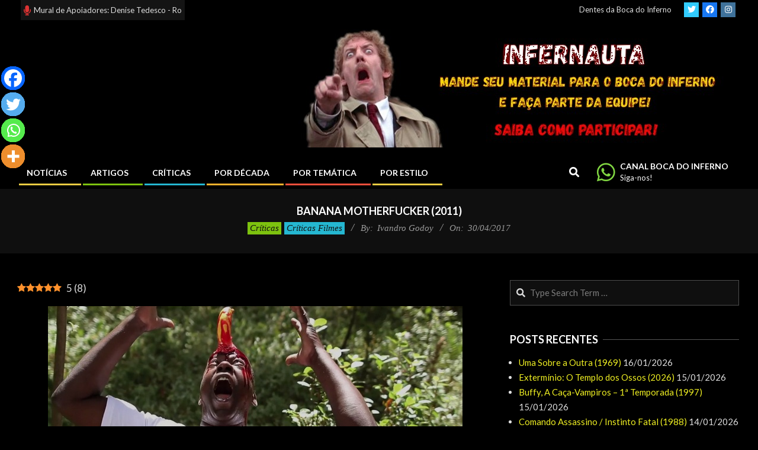

--- FILE ---
content_type: text/html; charset=UTF-8
request_url: https://bocadoinferno.com.br/criticas/2017/04/banana-motherfucker-2011/
body_size: 262930
content:
<!DOCTYPE html>
<html lang="pt-BR" prefix="og: https://ogp.me/ns#">

<head>
<meta charset="UTF-8" />
	<script type="text/javascript">function theChampLoadEvent(e){var t=window.onload;if(typeof window.onload!="function"){window.onload=e}else{window.onload=function(){t();e()}}}</script>
		<script type="text/javascript">var theChampDefaultLang = 'pt_BR', theChampCloseIconPath = 'https://bocadoinferno.com.br/wp-content/plugins/super-socializer/images/close.png';</script>
		<script>var theChampSiteUrl = 'https://bocadoinferno.com.br', theChampVerified = 0, theChampEmailPopup = 0, heateorSsMoreSharePopupSearchText = 'Search';</script>
			<script>var theChampLoadingImgPath = 'https://bocadoinferno.com.br/wp-content/plugins/super-socializer/images/ajax_loader.gif'; var theChampAjaxUrl = 'https://bocadoinferno.com.br/wp-admin/admin-ajax.php'; var theChampRedirectionUrl = 'https://bocadoinferno.com.br/criticas/2017/04/banana-motherfucker-2011/'; var theChampRegRedirectionUrl = 'https://bocadoinferno.com.br/criticas/2017/04/banana-motherfucker-2011/'; </script>
				<script> var theChampFBKey = '115112061846186', theChampSameTabLogin = '0', theChampVerified = 0; var theChampAjaxUrl = 'https://bocadoinferno.com.br/wp-admin/admin-ajax.php'; var theChampPopupTitle = ''; var theChampEmailPopup = 0; var theChampEmailAjaxUrl = 'https://bocadoinferno.com.br/wp-admin/admin-ajax.php'; var theChampEmailPopupTitle = ''; var theChampEmailPopupErrorMsg = ''; var theChampEmailPopupUniqueId = ''; var theChampEmailPopupVerifyMessage = ''; var theChampSteamAuthUrl = ""; var theChampCurrentPageUrl = 'https%3A%2F%2Fbocadoinferno.com.br%2Fcriticas%2F2017%2F04%2Fbanana-motherfucker-2011%2F';  var heateorMSEnabled = 0, theChampTwitterAuthUrl = theChampSiteUrl + "?SuperSocializerAuth=Twitter&super_socializer_redirect_to=" + theChampCurrentPageUrl, theChampLineAuthUrl = theChampSiteUrl + "?SuperSocializerAuth=Line&super_socializer_redirect_to=" + theChampCurrentPageUrl, theChampLiveAuthUrl = theChampSiteUrl + "?SuperSocializerAuth=Live&super_socializer_redirect_to=" + theChampCurrentPageUrl, theChampFacebookAuthUrl = theChampSiteUrl + "?SuperSocializerAuth=Facebook&super_socializer_redirect_to=" + theChampCurrentPageUrl, theChampYahooAuthUrl = theChampSiteUrl + "?SuperSocializerAuth=Yahoo&super_socializer_redirect_to=" + theChampCurrentPageUrl, theChampGoogleAuthUrl = theChampSiteUrl + "?SuperSocializerAuth=Google&super_socializer_redirect_to=" + theChampCurrentPageUrl, theChampYoutubeAuthUrl = theChampSiteUrl + "?SuperSocializerAuth=Youtube&super_socializer_redirect_to=" + theChampCurrentPageUrl, theChampVkontakteAuthUrl = theChampSiteUrl + "?SuperSocializerAuth=Vkontakte&super_socializer_redirect_to=" + theChampCurrentPageUrl, theChampLinkedinAuthUrl = theChampSiteUrl + "?SuperSocializerAuth=Linkedin&super_socializer_redirect_to=" + theChampCurrentPageUrl, theChampInstagramAuthUrl = theChampSiteUrl + "?SuperSocializerAuth=Instagram&super_socializer_redirect_to=" + theChampCurrentPageUrl, theChampWordpressAuthUrl = theChampSiteUrl + "?SuperSocializerAuth=Wordpress&super_socializer_redirect_to=" + theChampCurrentPageUrl, theChampDribbbleAuthUrl = theChampSiteUrl + "?SuperSocializerAuth=Dribbble&super_socializer_redirect_to=" + theChampCurrentPageUrl, theChampGithubAuthUrl = theChampSiteUrl + "?SuperSocializerAuth=Github&super_socializer_redirect_to=" + theChampCurrentPageUrl, theChampSpotifyAuthUrl = theChampSiteUrl + "?SuperSocializerAuth=Spotify&super_socializer_redirect_to=" + theChampCurrentPageUrl, theChampKakaoAuthUrl = theChampSiteUrl + "?SuperSocializerAuth=Kakao&super_socializer_redirect_to=" + theChampCurrentPageUrl, theChampTwitchAuthUrl = theChampSiteUrl + "?SuperSocializerAuth=Twitch&super_socializer_redirect_to=" + theChampCurrentPageUrl, theChampRedditAuthUrl = theChampSiteUrl + "?SuperSocializerAuth=Reddit&super_socializer_redirect_to=" + theChampCurrentPageUrl, theChampDisqusAuthUrl = theChampSiteUrl + "?SuperSocializerAuth=Disqus&super_socializer_redirect_to=" + theChampCurrentPageUrl, theChampDropboxAuthUrl = theChampSiteUrl + "?SuperSocializerAuth=Dropbox&super_socializer_redirect_to=" + theChampCurrentPageUrl, theChampFoursquareAuthUrl = theChampSiteUrl + "?SuperSocializerAuth=Foursquare&super_socializer_redirect_to=" + theChampCurrentPageUrl, theChampAmazonAuthUrl = theChampSiteUrl + "?SuperSocializerAuth=Amazon&super_socializer_redirect_to=" + theChampCurrentPageUrl, theChampStackoverflowAuthUrl = theChampSiteUrl + "?SuperSocializerAuth=Stackoverflow&super_socializer_redirect_to=" + theChampCurrentPageUrl, theChampDiscordAuthUrl = theChampSiteUrl + "?SuperSocializerAuth=Discord&super_socializer_redirect_to=" + theChampCurrentPageUrl, theChampMailruAuthUrl = theChampSiteUrl + "?SuperSocializerAuth=Mailru&super_socializer_redirect_to=" + theChampCurrentPageUrl, theChampYandexAuthUrl = theChampSiteUrl + "?SuperSocializerAuth=Yandex&super_socializer_redirect_to=" + theChampCurrentPageUrl; theChampOdnoklassnikiAuthUrl = theChampSiteUrl + "?SuperSocializerAuth=Odnoklassniki&super_socializer_redirect_to=" + theChampCurrentPageUrl;</script>
				<script> var theChampFBKey = '115112061846186', theChampFBLang = 'pt_BR', theChampFbLikeMycred = 0, theChampSsga = 0, theChampCommentNotification = 0, theChampHeateorFcmRecentComments = 0, theChampFbIosLogin = 0; </script>
						<script type="text/javascript">var theChampFBCommentUrl = 'https://bocadoinferno.com.br/criticas/2017/04/banana-motherfucker-2011/'; var theChampFBCommentColor = 'dark'; var theChampFBCommentNumPosts = ''; var theChampFBCommentWidth = '100%'; var theChampFBCommentOrderby = 'social'; var theChampCommentingTabs = "wordpress,facebook", theChampGpCommentsUrl = 'https://bocadoinferno.com.br/criticas/2017/04/banana-motherfucker-2011/', theChampDisqusShortname = '', theChampScEnabledTabs = 'wordpress,fb', theChampScLabel = 'Deixe um Comentário', theChampScTabLabels = {"wordpress":"Default Comments (5)","fb":"Facebook Comments","disqus":"Disqus Comments"}, theChampGpCommentsWidth = 0, theChampCommentingId = 'respond'</script>
						<script> var theChampSharingAjaxUrl = 'https://bocadoinferno.com.br/wp-admin/admin-ajax.php', heateorSsFbMessengerAPI = 'https://www.facebook.com/dialog/send?app_id=115112061846186&display=popup&link=%encoded_post_url%&redirect_uri=%encoded_post_url%',heateorSsWhatsappShareAPI = 'web', heateorSsUrlCountFetched = [], heateorSsSharesText = 'Shares', heateorSsShareText = 'Share', theChampPluginIconPath = 'https://bocadoinferno.com.br/wp-content/plugins/super-socializer/images/logo.png', theChampSaveSharesLocally = 0, theChampHorizontalSharingCountEnable = 0, theChampVerticalSharingCountEnable = 0, theChampSharingOffset = -10, theChampCounterOffset = -10, theChampMobileStickySharingEnabled = 1, heateorSsCopyLinkMessage = "Link copied.";
		var heateorSsHorSharingShortUrl = "https://bocadoinferno.com.br/criticas/2017/04/banana-motherfucker-2011/";var heateorSsVerticalSharingShortUrl = "https://bocadoinferno.com.br/criticas/2017/04/banana-motherfucker-2011/";		</script>
			<style type="text/css">
						.the_champ_button_instagram span.the_champ_svg,a.the_champ_instagram span.the_champ_svg{background:radial-gradient(circle at 30% 107%,#fdf497 0,#fdf497 5%,#fd5949 45%,#d6249f 60%,#285aeb 90%)}
					.the_champ_horizontal_sharing .the_champ_svg,.heateor_ss_standard_follow_icons_container .the_champ_svg{
					color: #fff;
				border-width: 0px;
		border-style: solid;
		border-color: transparent;
	}
		.the_champ_horizontal_sharing .theChampTCBackground{
		color:#666;
	}
		.the_champ_horizontal_sharing span.the_champ_svg:hover,.heateor_ss_standard_follow_icons_container span.the_champ_svg:hover{
				border-color: transparent;
	}
		.the_champ_vertical_sharing span.the_champ_svg,.heateor_ss_floating_follow_icons_container span.the_champ_svg{
					color: #fff;
				border-width: 0px;
		border-style: solid;
		border-color: transparent;
	}
		.the_champ_vertical_sharing .theChampTCBackground{
		color:#666;
	}
		.the_champ_vertical_sharing span.the_champ_svg:hover,.heateor_ss_floating_follow_icons_container span.the_champ_svg:hover{
						border-color: transparent;
		}
	@media screen and (max-width:783px){.the_champ_vertical_sharing{display:none!important}}div.heateor_ss_mobile_footer{display:none;}@media screen and (max-width:783px){div.the_champ_bottom_sharing div.the_champ_sharing_ul .theChampTCBackground{width:100%!important;background-color:white}div.the_champ_bottom_sharing{width:100%!important;left:0!important;}div.the_champ_bottom_sharing a{width:25% !important;margin:0!important;padding:0!important;}div.the_champ_bottom_sharing .the_champ_svg{width:100%!important;}div.the_champ_bottom_sharing div.theChampTotalShareCount{font-size:.7em!important;line-height:28px!important}div.the_champ_bottom_sharing div.theChampTotalShareText{font-size:.5em!important;line-height:0px!important}div.heateor_ss_mobile_footer{display:block;height:40px;}.the_champ_bottom_sharing{padding:0!important;display:block!important;width: auto!important;bottom:-2px!important;top: auto!important;}.the_champ_bottom_sharing .the_champ_square_count{line-height: inherit;}.the_champ_bottom_sharing .theChampSharingArrow{display:none;}.the_champ_bottom_sharing .theChampTCBackground{margin-right: 1.1em !important}}</style>
	<link rel="preload" href="https://bocadoinferno.com.br/wp-content/plugins/rate-my-post/public/css/fonts/ratemypost.ttf" type="font/ttf" as="font" crossorigin="anonymous"><meta name="viewport" content="width=device-width, initial-scale=1" />
<meta name="generator" content="Unos 2.11.2" />
<!-- Etiqueta do modo de consentimento do Google (gtag.js) dataLayer adicionada pelo Site Kit -->
<script id="google_gtagjs-js-consent-mode-data-layer">
window.dataLayer = window.dataLayer || [];function gtag(){dataLayer.push(arguments);}
gtag('consent', 'default', {"ad_personalization":"denied","ad_storage":"denied","ad_user_data":"denied","analytics_storage":"denied","functionality_storage":"denied","security_storage":"denied","personalization_storage":"denied","region":["AT","BE","BG","CH","CY","CZ","DE","DK","EE","ES","FI","FR","GB","GR","HR","HU","IE","IS","IT","LI","LT","LU","LV","MT","NL","NO","PL","PT","RO","SE","SI","SK"],"wait_for_update":500});
window._googlesitekitConsentCategoryMap = {"statistics":["analytics_storage"],"marketing":["ad_storage","ad_user_data","ad_personalization"],"functional":["functionality_storage","security_storage"],"preferences":["personalization_storage"]};
window._googlesitekitConsents = {"ad_personalization":"denied","ad_storage":"denied","ad_user_data":"denied","analytics_storage":"denied","functionality_storage":"denied","security_storage":"denied","personalization_storage":"denied","region":["AT","BE","BG","CH","CY","CZ","DE","DK","EE","ES","FI","FR","GB","GR","HR","HU","IE","IS","IT","LI","LT","LU","LV","MT","NL","NO","PL","PT","RO","SE","SI","SK"],"wait_for_update":500};
</script>
<!-- Fim da etiqueta do modo de consentimento do Google (gtag.js) dataLayer adicionada pelo Site Kit -->

<!-- Otimização para mecanismos de pesquisa pelo Rank Math - https://rankmath.com/ -->
<title>Banana Motherfucker (2011)</title>
<link data-rocket-prefetch href="https://www.googletagmanager.com" rel="dns-prefetch">
<link data-rocket-prefetch href="https://connect.facebook.net" rel="dns-prefetch">
<link data-rocket-prefetch href="https://pagead2.googlesyndication.com" rel="dns-prefetch">
<link data-rocket-prefetch href="https://scripts.cleverwebserver.com" rel="dns-prefetch">
<link data-rocket-prefetch href="https://fonts.googleapis.com" rel="dns-prefetch">
<link data-rocket-prefetch href="https://ui.cleverwebserver.com" rel="dns-prefetch">
<link data-rocket-prefetch href="https://googleads.g.doubleclick.net" rel="dns-prefetch">
<link data-rocket-prefetch href="https://view.clvrads.com" rel="dns-prefetch">
<link data-rocket-prefetch href="https://cdn.clvrads.com" rel="dns-prefetch"><link rel="preload" data-rocket-preload as="image" href="https://assets.cleverwebserver.com/Pixel.gif" fetchpriority="high">
<meta name="description" content="Bananas canibais assassinas que querem se vingar por causa de séculos sofrendo com a repressão humana! Precisa mais?"/>
<meta name="robots" content="follow, index, max-snippet:-1, max-video-preview:-1, max-image-preview:large"/>
<link rel="canonical" href="https://bocadoinferno.com.br/criticas/2017/04/banana-motherfucker-2011/" />
<meta property="og:locale" content="pt_BR" />
<meta property="og:type" content="article" />
<meta property="og:title" content="Banana Motherfucker (2011)" />
<meta property="og:description" content="Bananas canibais assassinas que querem se vingar por causa de séculos sofrendo com a repressão humana! Precisa mais?" />
<meta property="og:url" content="https://bocadoinferno.com.br/criticas/2017/04/banana-motherfucker-2011/" />
<meta property="og:site_name" content="Boca do Inferno" />
<meta property="article:tag" content="2011" />
<meta property="article:tag" content="4 caveiras" />
<meta property="article:tag" content="Bizarro" />
<meta property="article:tag" content="Comédia" />
<meta property="article:tag" content="Fernando Alle" />
<meta property="article:tag" content="Humor" />
<meta property="article:tag" content="monstro" />
<meta property="article:tag" content="monstros" />
<meta property="article:tag" content="Pedro Florêncio" />
<meta property="article:tag" content="Portugal" />
<meta property="article:section" content="Críticas" />
<meta property="og:updated_time" content="2025-03-17T10:00:40-03:00" />
<meta property="og:image" content="https://bocadoinferno.com.br/wp-content/uploads/2017/04/Banana-Motherfucker-2011-3.jpg" />
<meta property="og:image:secure_url" content="https://bocadoinferno.com.br/wp-content/uploads/2017/04/Banana-Motherfucker-2011-3.jpg" />
<meta property="og:image:width" content="700" />
<meta property="og:image:height" content="320" />
<meta property="og:image:alt" content="Banana Motherfucker (2011)" />
<meta property="og:image:type" content="image/jpeg" />
<meta property="article:published_time" content="2017-04-30T18:39:28-03:00" />
<meta property="article:modified_time" content="2025-03-17T10:00:40-03:00" />
<meta name="twitter:card" content="summary_large_image" />
<meta name="twitter:title" content="Banana Motherfucker (2011)" />
<meta name="twitter:description" content="Bananas canibais assassinas que querem se vingar por causa de séculos sofrendo com a repressão humana! Precisa mais?" />
<meta name="twitter:image" content="https://bocadoinferno.com.br/wp-content/uploads/2017/04/Banana-Motherfucker-2011-3.jpg" />
<meta name="twitter:label1" content="Escrito por" />
<meta name="twitter:data1" content="Ivandro Godoy" />
<meta name="twitter:label2" content="Tempo para leitura" />
<meta name="twitter:data2" content="3 minutos" />
<script type="application/ld+json" class="rank-math-schema">{"@context":"https://schema.org","@graph":[{"@type":["Organization","Person"],"@id":"https://bocadoinferno.com.br/#person","name":"Boca do Inferno","url":"https://bocadoinferno.com.br","logo":{"@type":"ImageObject","@id":"https://bocadoinferno.com.br/#logo","url":"https://bocadoinferno.com.br/wp-content/uploads/2025/05/Logo_BocaDoInferno_24Anos_D-scaled.png","contentUrl":"https://bocadoinferno.com.br/wp-content/uploads/2025/05/Logo_BocaDoInferno_24Anos_D-scaled.png","caption":"Boca do Inferno","inLanguage":"pt-BR","width":"800","height":"398"},"image":{"@id":"https://bocadoinferno.com.br/#logo"}},{"@type":"WebSite","@id":"https://bocadoinferno.com.br/#website","url":"https://bocadoinferno.com.br","name":"Boca do Inferno","publisher":{"@id":"https://bocadoinferno.com.br/#person"},"inLanguage":"pt-BR"},{"@type":"ImageObject","@id":"https://bocadoinferno.com.br/wp-content/uploads/2017/04/Banana-Motherfucker-2011-3.jpg","url":"https://bocadoinferno.com.br/wp-content/uploads/2017/04/Banana-Motherfucker-2011-3.jpg","width":"700","height":"320","inLanguage":"pt-BR"},{"@type":"WebPage","@id":"https://bocadoinferno.com.br/criticas/2017/04/banana-motherfucker-2011/#webpage","url":"https://bocadoinferno.com.br/criticas/2017/04/banana-motherfucker-2011/","name":"Banana Motherfucker (2011)","datePublished":"2017-04-30T18:39:28-03:00","dateModified":"2025-03-17T10:00:40-03:00","isPartOf":{"@id":"https://bocadoinferno.com.br/#website"},"primaryImageOfPage":{"@id":"https://bocadoinferno.com.br/wp-content/uploads/2017/04/Banana-Motherfucker-2011-3.jpg"},"inLanguage":"pt-BR"},{"@type":"Person","@id":"https://bocadoinferno.com.br/author/iamgodoy/","name":"Ivandro Godoy","url":"https://bocadoinferno.com.br/author/iamgodoy/","image":{"@type":"ImageObject","@id":"https://bocadoinferno.com.br/wp-content/uploads/2024/08/cropped-ivandro-scaled-2-96x96.jpeg","url":"https://bocadoinferno.com.br/wp-content/uploads/2024/08/cropped-ivandro-scaled-2-96x96.jpeg","caption":"Ivandro Godoy","inLanguage":"pt-BR"}},{"@type":"BlogPosting","headline":"Banana Motherfucker (2011)","datePublished":"2017-04-30T18:39:28-03:00","dateModified":"2025-03-17T10:00:40-03:00","author":{"@id":"https://bocadoinferno.com.br/author/iamgodoy/","name":"Ivandro Godoy"},"publisher":{"@id":"https://bocadoinferno.com.br/#person"},"description":"Bananas canibais assassinas que querem se vingar por causa de s\u00e9culos sofrendo com a repress\u00e3o humana! Precisa mais?","name":"Banana Motherfucker (2011)","@id":"https://bocadoinferno.com.br/criticas/2017/04/banana-motherfucker-2011/#richSnippet","isPartOf":{"@id":"https://bocadoinferno.com.br/criticas/2017/04/banana-motherfucker-2011/#webpage"},"image":{"@id":"https://bocadoinferno.com.br/wp-content/uploads/2017/04/Banana-Motherfucker-2011-3.jpg"},"inLanguage":"pt-BR","mainEntityOfPage":{"@id":"https://bocadoinferno.com.br/criticas/2017/04/banana-motherfucker-2011/#webpage"}}]}</script>
<!-- /Plugin de SEO Rank Math para WordPress -->

<link rel='dns-prefetch' href='//www.googletagmanager.com' />
<link rel='dns-prefetch' href='//fonts.googleapis.com' />
<link rel='dns-prefetch' href='//pagead2.googlesyndication.com' />
<link rel="alternate" type="application/rss+xml" title="Feed para Boca do Inferno &raquo;" href="https://bocadoinferno.com.br/feed/" />
<link rel="alternate" type="application/rss+xml" title="Feed de comentários para Boca do Inferno &raquo;" href="https://bocadoinferno.com.br/comments/feed/" />
<link rel="alternate" type="application/rss+xml" title="Feed de comentários para Boca do Inferno &raquo; Banana Motherfucker (2011)" href="https://bocadoinferno.com.br/criticas/2017/04/banana-motherfucker-2011/feed/" />
<link rel="pingback" href="https://bocadoinferno.com.br/xmlrpc.php" />
<link rel="alternate" title="oEmbed (JSON)" type="application/json+oembed" href="https://bocadoinferno.com.br/wp-json/oembed/1.0/embed?url=https%3A%2F%2Fbocadoinferno.com.br%2Fcriticas%2F2017%2F04%2Fbanana-motherfucker-2011%2F" />
<link rel="alternate" title="oEmbed (XML)" type="text/xml+oembed" href="https://bocadoinferno.com.br/wp-json/oembed/1.0/embed?url=https%3A%2F%2Fbocadoinferno.com.br%2Fcriticas%2F2017%2F04%2Fbanana-motherfucker-2011%2F&#038;format=xml" />
<link rel="preload" href="https://bocadoinferno.com.br/wp-content/themes/unos/library/fonticons/webfonts/fa-solid-900.woff2" as="font" crossorigin="anonymous">
<link rel="preload" href="https://bocadoinferno.com.br/wp-content/themes/unos/library/fonticons/webfonts/fa-regular-400.woff2" as="font" crossorigin="anonymous">
<link rel="preload" href="https://bocadoinferno.com.br/wp-content/themes/unos/library/fonticons/webfonts/fa-brands-400.woff2" as="font" crossorigin="anonymous">
<style id='wp-img-auto-sizes-contain-inline-css'>
img:is([sizes=auto i],[sizes^="auto," i]){contain-intrinsic-size:3000px 1500px}
/*# sourceURL=wp-img-auto-sizes-contain-inline-css */
</style>
<link data-minify="1" rel='stylesheet' id='wpauthor-blocks-fontawesome-front-css' href='https://bocadoinferno.com.br/wp-content/cache/min/1/wp-content/plugins/wp-post-author/assets/fontawesome/css/all.css?ver=1767894207' media='all' />
<link data-minify="1" rel='stylesheet' id='wpauthor-frontend-block-style-css-css' href='https://bocadoinferno.com.br/wp-content/cache/min/1/wp-content/plugins/wp-post-author/assets/dist/blocks.style.build.css?ver=1767894207' media='all' />
<style id='wp-emoji-styles-inline-css'>

	img.wp-smiley, img.emoji {
		display: inline !important;
		border: none !important;
		box-shadow: none !important;
		height: 1em !important;
		width: 1em !important;
		margin: 0 0.07em !important;
		vertical-align: -0.1em !important;
		background: none !important;
		padding: 0 !important;
	}
/*# sourceURL=wp-emoji-styles-inline-css */
</style>
<style id='wp-block-library-inline-css'>
:root{--wp-block-synced-color:#7a00df;--wp-block-synced-color--rgb:122,0,223;--wp-bound-block-color:var(--wp-block-synced-color);--wp-editor-canvas-background:#ddd;--wp-admin-theme-color:#007cba;--wp-admin-theme-color--rgb:0,124,186;--wp-admin-theme-color-darker-10:#006ba1;--wp-admin-theme-color-darker-10--rgb:0,107,160.5;--wp-admin-theme-color-darker-20:#005a87;--wp-admin-theme-color-darker-20--rgb:0,90,135;--wp-admin-border-width-focus:2px}@media (min-resolution:192dpi){:root{--wp-admin-border-width-focus:1.5px}}.wp-element-button{cursor:pointer}:root .has-very-light-gray-background-color{background-color:#eee}:root .has-very-dark-gray-background-color{background-color:#313131}:root .has-very-light-gray-color{color:#eee}:root .has-very-dark-gray-color{color:#313131}:root .has-vivid-green-cyan-to-vivid-cyan-blue-gradient-background{background:linear-gradient(135deg,#00d084,#0693e3)}:root .has-purple-crush-gradient-background{background:linear-gradient(135deg,#34e2e4,#4721fb 50%,#ab1dfe)}:root .has-hazy-dawn-gradient-background{background:linear-gradient(135deg,#faaca8,#dad0ec)}:root .has-subdued-olive-gradient-background{background:linear-gradient(135deg,#fafae1,#67a671)}:root .has-atomic-cream-gradient-background{background:linear-gradient(135deg,#fdd79a,#004a59)}:root .has-nightshade-gradient-background{background:linear-gradient(135deg,#330968,#31cdcf)}:root .has-midnight-gradient-background{background:linear-gradient(135deg,#020381,#2874fc)}:root{--wp--preset--font-size--normal:16px;--wp--preset--font-size--huge:42px}.has-regular-font-size{font-size:1em}.has-larger-font-size{font-size:2.625em}.has-normal-font-size{font-size:var(--wp--preset--font-size--normal)}.has-huge-font-size{font-size:var(--wp--preset--font-size--huge)}.has-text-align-center{text-align:center}.has-text-align-left{text-align:left}.has-text-align-right{text-align:right}.has-fit-text{white-space:nowrap!important}#end-resizable-editor-section{display:none}.aligncenter{clear:both}.items-justified-left{justify-content:flex-start}.items-justified-center{justify-content:center}.items-justified-right{justify-content:flex-end}.items-justified-space-between{justify-content:space-between}.screen-reader-text{border:0;clip-path:inset(50%);height:1px;margin:-1px;overflow:hidden;padding:0;position:absolute;width:1px;word-wrap:normal!important}.screen-reader-text:focus{background-color:#ddd;clip-path:none;color:#444;display:block;font-size:1em;height:auto;left:5px;line-height:normal;padding:15px 23px 14px;text-decoration:none;top:5px;width:auto;z-index:100000}html :where(.has-border-color){border-style:solid}html :where([style*=border-top-color]){border-top-style:solid}html :where([style*=border-right-color]){border-right-style:solid}html :where([style*=border-bottom-color]){border-bottom-style:solid}html :where([style*=border-left-color]){border-left-style:solid}html :where([style*=border-width]){border-style:solid}html :where([style*=border-top-width]){border-top-style:solid}html :where([style*=border-right-width]){border-right-style:solid}html :where([style*=border-bottom-width]){border-bottom-style:solid}html :where([style*=border-left-width]){border-left-style:solid}html :where(img[class*=wp-image-]){height:auto;max-width:100%}:where(figure){margin:0 0 1em}html :where(.is-position-sticky){--wp-admin--admin-bar--position-offset:var(--wp-admin--admin-bar--height,0px)}@media screen and (max-width:600px){html :where(.is-position-sticky){--wp-admin--admin-bar--position-offset:0px}}

/*# sourceURL=wp-block-library-inline-css */
</style><style id='global-styles-inline-css'>
:root{--wp--preset--aspect-ratio--square: 1;--wp--preset--aspect-ratio--4-3: 4/3;--wp--preset--aspect-ratio--3-4: 3/4;--wp--preset--aspect-ratio--3-2: 3/2;--wp--preset--aspect-ratio--2-3: 2/3;--wp--preset--aspect-ratio--16-9: 16/9;--wp--preset--aspect-ratio--9-16: 9/16;--wp--preset--color--black: #000000;--wp--preset--color--cyan-bluish-gray: #abb8c3;--wp--preset--color--white: #ffffff;--wp--preset--color--pale-pink: #f78da7;--wp--preset--color--vivid-red: #cf2e2e;--wp--preset--color--luminous-vivid-orange: #ff6900;--wp--preset--color--luminous-vivid-amber: #fcb900;--wp--preset--color--light-green-cyan: #7bdcb5;--wp--preset--color--vivid-green-cyan: #00d084;--wp--preset--color--pale-cyan-blue: #8ed1fc;--wp--preset--color--vivid-cyan-blue: #0693e3;--wp--preset--color--vivid-purple: #9b51e0;--wp--preset--color--accent: #eeee22;--wp--preset--color--accent-font: #000000;--wp--preset--gradient--vivid-cyan-blue-to-vivid-purple: linear-gradient(135deg,rgb(6,147,227) 0%,rgb(155,81,224) 100%);--wp--preset--gradient--light-green-cyan-to-vivid-green-cyan: linear-gradient(135deg,rgb(122,220,180) 0%,rgb(0,208,130) 100%);--wp--preset--gradient--luminous-vivid-amber-to-luminous-vivid-orange: linear-gradient(135deg,rgb(252,185,0) 0%,rgb(255,105,0) 100%);--wp--preset--gradient--luminous-vivid-orange-to-vivid-red: linear-gradient(135deg,rgb(255,105,0) 0%,rgb(207,46,46) 100%);--wp--preset--gradient--very-light-gray-to-cyan-bluish-gray: linear-gradient(135deg,rgb(238,238,238) 0%,rgb(169,184,195) 100%);--wp--preset--gradient--cool-to-warm-spectrum: linear-gradient(135deg,rgb(74,234,220) 0%,rgb(151,120,209) 20%,rgb(207,42,186) 40%,rgb(238,44,130) 60%,rgb(251,105,98) 80%,rgb(254,248,76) 100%);--wp--preset--gradient--blush-light-purple: linear-gradient(135deg,rgb(255,206,236) 0%,rgb(152,150,240) 100%);--wp--preset--gradient--blush-bordeaux: linear-gradient(135deg,rgb(254,205,165) 0%,rgb(254,45,45) 50%,rgb(107,0,62) 100%);--wp--preset--gradient--luminous-dusk: linear-gradient(135deg,rgb(255,203,112) 0%,rgb(199,81,192) 50%,rgb(65,88,208) 100%);--wp--preset--gradient--pale-ocean: linear-gradient(135deg,rgb(255,245,203) 0%,rgb(182,227,212) 50%,rgb(51,167,181) 100%);--wp--preset--gradient--electric-grass: linear-gradient(135deg,rgb(202,248,128) 0%,rgb(113,206,126) 100%);--wp--preset--gradient--midnight: linear-gradient(135deg,rgb(2,3,129) 0%,rgb(40,116,252) 100%);--wp--preset--font-size--small: 13px;--wp--preset--font-size--medium: 20px;--wp--preset--font-size--large: 36px;--wp--preset--font-size--x-large: 42px;--wp--preset--spacing--20: 0.44rem;--wp--preset--spacing--30: 0.67rem;--wp--preset--spacing--40: 1rem;--wp--preset--spacing--50: 1.5rem;--wp--preset--spacing--60: 2.25rem;--wp--preset--spacing--70: 3.38rem;--wp--preset--spacing--80: 5.06rem;--wp--preset--shadow--natural: 6px 6px 9px rgba(0, 0, 0, 0.2);--wp--preset--shadow--deep: 12px 12px 50px rgba(0, 0, 0, 0.4);--wp--preset--shadow--sharp: 6px 6px 0px rgba(0, 0, 0, 0.2);--wp--preset--shadow--outlined: 6px 6px 0px -3px rgb(255, 255, 255), 6px 6px rgb(0, 0, 0);--wp--preset--shadow--crisp: 6px 6px 0px rgb(0, 0, 0);}:where(.is-layout-flex){gap: 0.5em;}:where(.is-layout-grid){gap: 0.5em;}body .is-layout-flex{display: flex;}.is-layout-flex{flex-wrap: wrap;align-items: center;}.is-layout-flex > :is(*, div){margin: 0;}body .is-layout-grid{display: grid;}.is-layout-grid > :is(*, div){margin: 0;}:where(.wp-block-columns.is-layout-flex){gap: 2em;}:where(.wp-block-columns.is-layout-grid){gap: 2em;}:where(.wp-block-post-template.is-layout-flex){gap: 1.25em;}:where(.wp-block-post-template.is-layout-grid){gap: 1.25em;}.has-black-color{color: var(--wp--preset--color--black) !important;}.has-cyan-bluish-gray-color{color: var(--wp--preset--color--cyan-bluish-gray) !important;}.has-white-color{color: var(--wp--preset--color--white) !important;}.has-pale-pink-color{color: var(--wp--preset--color--pale-pink) !important;}.has-vivid-red-color{color: var(--wp--preset--color--vivid-red) !important;}.has-luminous-vivid-orange-color{color: var(--wp--preset--color--luminous-vivid-orange) !important;}.has-luminous-vivid-amber-color{color: var(--wp--preset--color--luminous-vivid-amber) !important;}.has-light-green-cyan-color{color: var(--wp--preset--color--light-green-cyan) !important;}.has-vivid-green-cyan-color{color: var(--wp--preset--color--vivid-green-cyan) !important;}.has-pale-cyan-blue-color{color: var(--wp--preset--color--pale-cyan-blue) !important;}.has-vivid-cyan-blue-color{color: var(--wp--preset--color--vivid-cyan-blue) !important;}.has-vivid-purple-color{color: var(--wp--preset--color--vivid-purple) !important;}.has-black-background-color{background-color: var(--wp--preset--color--black) !important;}.has-cyan-bluish-gray-background-color{background-color: var(--wp--preset--color--cyan-bluish-gray) !important;}.has-white-background-color{background-color: var(--wp--preset--color--white) !important;}.has-pale-pink-background-color{background-color: var(--wp--preset--color--pale-pink) !important;}.has-vivid-red-background-color{background-color: var(--wp--preset--color--vivid-red) !important;}.has-luminous-vivid-orange-background-color{background-color: var(--wp--preset--color--luminous-vivid-orange) !important;}.has-luminous-vivid-amber-background-color{background-color: var(--wp--preset--color--luminous-vivid-amber) !important;}.has-light-green-cyan-background-color{background-color: var(--wp--preset--color--light-green-cyan) !important;}.has-vivid-green-cyan-background-color{background-color: var(--wp--preset--color--vivid-green-cyan) !important;}.has-pale-cyan-blue-background-color{background-color: var(--wp--preset--color--pale-cyan-blue) !important;}.has-vivid-cyan-blue-background-color{background-color: var(--wp--preset--color--vivid-cyan-blue) !important;}.has-vivid-purple-background-color{background-color: var(--wp--preset--color--vivid-purple) !important;}.has-black-border-color{border-color: var(--wp--preset--color--black) !important;}.has-cyan-bluish-gray-border-color{border-color: var(--wp--preset--color--cyan-bluish-gray) !important;}.has-white-border-color{border-color: var(--wp--preset--color--white) !important;}.has-pale-pink-border-color{border-color: var(--wp--preset--color--pale-pink) !important;}.has-vivid-red-border-color{border-color: var(--wp--preset--color--vivid-red) !important;}.has-luminous-vivid-orange-border-color{border-color: var(--wp--preset--color--luminous-vivid-orange) !important;}.has-luminous-vivid-amber-border-color{border-color: var(--wp--preset--color--luminous-vivid-amber) !important;}.has-light-green-cyan-border-color{border-color: var(--wp--preset--color--light-green-cyan) !important;}.has-vivid-green-cyan-border-color{border-color: var(--wp--preset--color--vivid-green-cyan) !important;}.has-pale-cyan-blue-border-color{border-color: var(--wp--preset--color--pale-cyan-blue) !important;}.has-vivid-cyan-blue-border-color{border-color: var(--wp--preset--color--vivid-cyan-blue) !important;}.has-vivid-purple-border-color{border-color: var(--wp--preset--color--vivid-purple) !important;}.has-vivid-cyan-blue-to-vivid-purple-gradient-background{background: var(--wp--preset--gradient--vivid-cyan-blue-to-vivid-purple) !important;}.has-light-green-cyan-to-vivid-green-cyan-gradient-background{background: var(--wp--preset--gradient--light-green-cyan-to-vivid-green-cyan) !important;}.has-luminous-vivid-amber-to-luminous-vivid-orange-gradient-background{background: var(--wp--preset--gradient--luminous-vivid-amber-to-luminous-vivid-orange) !important;}.has-luminous-vivid-orange-to-vivid-red-gradient-background{background: var(--wp--preset--gradient--luminous-vivid-orange-to-vivid-red) !important;}.has-very-light-gray-to-cyan-bluish-gray-gradient-background{background: var(--wp--preset--gradient--very-light-gray-to-cyan-bluish-gray) !important;}.has-cool-to-warm-spectrum-gradient-background{background: var(--wp--preset--gradient--cool-to-warm-spectrum) !important;}.has-blush-light-purple-gradient-background{background: var(--wp--preset--gradient--blush-light-purple) !important;}.has-blush-bordeaux-gradient-background{background: var(--wp--preset--gradient--blush-bordeaux) !important;}.has-luminous-dusk-gradient-background{background: var(--wp--preset--gradient--luminous-dusk) !important;}.has-pale-ocean-gradient-background{background: var(--wp--preset--gradient--pale-ocean) !important;}.has-electric-grass-gradient-background{background: var(--wp--preset--gradient--electric-grass) !important;}.has-midnight-gradient-background{background: var(--wp--preset--gradient--midnight) !important;}.has-small-font-size{font-size: var(--wp--preset--font-size--small) !important;}.has-medium-font-size{font-size: var(--wp--preset--font-size--medium) !important;}.has-large-font-size{font-size: var(--wp--preset--font-size--large) !important;}.has-x-large-font-size{font-size: var(--wp--preset--font-size--x-large) !important;}
/*# sourceURL=global-styles-inline-css */
</style>

<style id='classic-theme-styles-inline-css'>
/*! This file is auto-generated */
.wp-block-button__link{color:#fff;background-color:#32373c;border-radius:9999px;box-shadow:none;text-decoration:none;padding:calc(.667em + 2px) calc(1.333em + 2px);font-size:1.125em}.wp-block-file__button{background:#32373c;color:#fff;text-decoration:none}
/*# sourceURL=/wp-includes/css/classic-themes.min.css */
</style>
<link data-minify="1" rel='stylesheet' id='rate-my-post-css' href='https://bocadoinferno.com.br/wp-content/cache/min/1/wp-content/plugins/rate-my-post/public/css/rate-my-post.min.css?ver=1767894207' media='all' />
<style id='rate-my-post-inline-css'>
.rmp-widgets-container {background-color: 000000;}
.rmp-widgets-container {background-color: 000000;}
/*# sourceURL=rate-my-post-inline-css */
</style>
<link rel='stylesheet' id='lightSlider-css' href='https://bocadoinferno.com.br/wp-content/cache/background-css/1/bocadoinferno.com.br/wp-content/plugins/hootkit/assets/lightSlider.min.css?ver=1.1.2&wpr_t=1768598566' media='' />
<link data-minify="1" rel='stylesheet' id='font-awesome-css' href='https://bocadoinferno.com.br/wp-content/cache/min/1/wp-content/themes/unos/library/fonticons/font-awesome.css?ver=1767894207' media='all' />
<link data-minify="1" rel='stylesheet' id='inf-font-awesome-css' href='https://bocadoinferno.com.br/wp-content/cache/min/1/wp-content/plugins/post-slider-and-carousel/assets/css/font-awesome.min.css?ver=1767894207' media='all' />
<link rel='stylesheet' id='owl-carousel-css' href='https://bocadoinferno.com.br/wp-content/cache/background-css/1/bocadoinferno.com.br/wp-content/plugins/post-slider-and-carousel/assets/css/owl.carousel.min.css?ver=3.5.4&wpr_t=1768598566' media='all' />
<link rel='stylesheet' id='psacp-public-style-css' href='https://bocadoinferno.com.br/wp-content/cache/background-css/1/bocadoinferno.com.br/wp-content/plugins/post-slider-and-carousel/assets/css/psacp-public.min.css?ver=3.5.4&wpr_t=1768598566' media='all' />
<link rel='stylesheet' id='unos-googlefont-css' href='https://fonts.googleapis.com/css2?family=Lato:ital,wght@0,400;0,500;0,700;1,400;1,500;1,700&#038;display=swap' media='all' />
<link data-minify="1" rel='stylesheet' id='dashicons-css' href='https://bocadoinferno.com.br/wp-content/cache/min/1/wp-includes/css/dashicons.min.css?ver=1767894207' media='all' />
<link data-minify="1" rel='stylesheet' id='thickbox-css' href='https://bocadoinferno.com.br/wp-content/cache/min/1/wp-includes/js/thickbox/thickbox.css?ver=1767894207' media='all' />
<link data-minify="1" rel='stylesheet' id='the_champ_frontend_css-css' href='https://bocadoinferno.com.br/wp-content/cache/background-css/1/bocadoinferno.com.br/wp-content/cache/min/1/wp-content/plugins/super-socializer/css/front.css?ver=1767894207&wpr_t=1768598566' media='all' />
<link rel='stylesheet' id='tablepress-default-css' href='https://bocadoinferno.com.br/wp-content/tablepress-combined.min.css?ver=56' media='all' />
<link data-minify="1" rel='stylesheet' id='awpa-wp-post-author-styles-css' href='https://bocadoinferno.com.br/wp-content/cache/min/1/wp-content/plugins/wp-post-author/assets/css/awpa-frontend-style.css?ver=1767894207' media='all' />
<style id='awpa-wp-post-author-styles-inline-css'>

                .wp_post_author_widget .wp-post-author-meta .awpa-display-name > a:hover,
                body .wp-post-author-wrap .awpa-display-name > a:hover {
                    color: #af0000;
                }
                .wp-post-author-meta .wp-post-author-meta-more-posts a.awpa-more-posts:hover, 
                .awpa-review-field .right-star .awpa-rating-button:not(:disabled):hover {
                    color: #af0000;
                    border-color: #af0000;
                }
            
/*# sourceURL=awpa-wp-post-author-styles-inline-css */
</style>
<link data-minify="1" rel='stylesheet' id='hoot-style-css' href='https://bocadoinferno.com.br/wp-content/cache/background-css/1/bocadoinferno.com.br/wp-content/cache/min/1/wp-content/themes/unos/style.css?ver=1767894207&wpr_t=1768598566' media='all' />
<link data-minify="1" rel='stylesheet' id='unos-hootkit-css' href='https://bocadoinferno.com.br/wp-content/cache/min/1/wp-content/themes/unos/hootkit/hootkit.css?ver=1767894207' media='all' />
<link data-minify="1" rel='stylesheet' id='hoot-wpblocks-css' href='https://bocadoinferno.com.br/wp-content/cache/min/1/wp-content/themes/unos/include/blocks/wpblocks.css?ver=1767894207' media='all' />
<link data-minify="1" rel='stylesheet' id='hoot-child-style-css' href='https://bocadoinferno.com.br/wp-content/cache/min/1/wp-content/themes/unos-magazine-black/style.css?ver=1767894207' media='all' />
<link data-minify="1" rel='stylesheet' id='unos-child-hootkit-css' href='https://bocadoinferno.com.br/wp-content/cache/min/1/wp-content/themes/unos-magazine-black/hootkit/hootkit.css?ver=1767894207' media='all' />
<link data-minify="1" rel='stylesheet' id='unosmbl-dark-css' href='https://bocadoinferno.com.br/wp-content/cache/background-css/1/bocadoinferno.com.br/wp-content/cache/min/1/wp-content/themes/unos-magazine-black/style-dark.css?ver=1767894207&wpr_t=1768598566' media='all' />
<style id='unosmbl-dark-inline-css'>
a {  color: #eeee22; }  a:hover {  color: #b2b219; }  .accent-typo {  background: #eeee22;  color: #000000; }  .invert-accent-typo {  background: #000000;  color: #eeee22; }  .invert-typo {  color: #000000; }  .enforce-typo {  background: #000000; }  body.wordpress input[type="submit"], body.wordpress #submit, body.wordpress .button {  border-color: #eeee22;  background: #eeee22;  color: #000000; }  body.wordpress input[type="submit"]:hover, body.wordpress #submit:hover, body.wordpress .button:hover, body.wordpress input[type="submit"]:focus, body.wordpress #submit:focus, body.wordpress .button:focus {  color: #eeee22;  background: #000000; }  h1, h2, h3, h4, h5, h6, .title, .titlefont {  text-transform: uppercase;  font-family: "Lato", sans-serif; }  #main.main,.below-header {  background: #000000; }  #topbar {  background: rgba(255,255,255,0.13);  color: inherit; }  #topbar.js-search .searchform.expand .searchtext {  background: #333333; }  #topbar.js-search .searchform.expand .searchtext,#topbar .js-search-placeholder {  color: inherit; }  .header-aside-search.js-search .searchform i.fa-search {  color: #eeee22; }  #site-logo.logo-border {  border-color: #eeee22; }  #site-title {  text-transform: none;  font-family: Impact, Arial, sans-serif; }  .site-logo-with-icon #site-title i {  font-size: 50px; }  .site-logo-mixed-image img {  max-width: 200px; }  .site-title-line em {  color: #eeee22; }  .site-title-line mark {  background: #eeee22;  color: #000000; }  .menu-items ul {  background: #000000; }  .menu-tag {  border-color: #eeee22; }  .more-link, .more-link a {  color: #eeee22; }  .more-link:hover, .more-link:hover a {  color: #b2b219; }  .frontpage-area_a *, .frontpage-area_a .more-link, .frontpage-area_a .more-link a {  color: #aaaaaa; }  .frontpage-area_g *, .frontpage-area_g .more-link, .frontpage-area_g .more-link a {  color: #aaaaaa; }  .frontpage-area_i *, .frontpage-area_i .more-link, .frontpage-area_i .more-link a {  color: #aaaaaa; }  .js-search .searchform.expand .searchtext {  background: #000000; }  #infinite-handle span,.lrm-form a.button, .lrm-form button, .lrm-form button[type=submit], .lrm-form #buddypress input[type=submit], .lrm-form input[type=submit],.widget_breadcrumb_navxt .breadcrumbs > .hoot-bcn-pretext {  background: #eeee22;  color: #000000; }  .woocommerce nav.woocommerce-pagination ul li a:focus, .woocommerce nav.woocommerce-pagination ul li a:hover {  color: #b2b219; }  .woocommerce div.product .woocommerce-tabs ul.tabs li:hover,.woocommerce div.product .woocommerce-tabs ul.tabs li.active {  background: #eeee22; }  .woocommerce div.product .woocommerce-tabs ul.tabs li:hover a, .woocommerce div.product .woocommerce-tabs ul.tabs li:hover a:hover,.woocommerce div.product .woocommerce-tabs ul.tabs li.active a {  color: #000000; }  .wc-block-components-button, .woocommerce #respond input#submit.alt, .woocommerce a.button.alt, .woocommerce button.button.alt, .woocommerce input.button.alt {  border-color: #eeee22;  background: #eeee22;  color: #000000; }  .wc-block-components-button:hover, .woocommerce #respond input#submit.alt:hover, .woocommerce a.button.alt:hover, .woocommerce button.button.alt:hover, .woocommerce input.button.alt:hover {  background: #000000;  color: #eeee22; }  .widget_breadcrumb_navxt .breadcrumbs > .hoot-bcn-pretext:after {  border-left-color: #eeee22; }  body,.enforce-body-font,.site-title-body-font {  font-family: "Lato", sans-serif; }  .sidebar .widget-title, .sub-footer .widget-title, .footer .widget-title {  font-family: "Lato", sans-serif;  text-transform: uppercase; }  .post-gridunit-title, .hk-gridunit-title {  font-family: "Lato", sans-serif;  text-transform: uppercase; }  .hoot-subtitle, .entry-byline, .post-gridunit-subtitle .entry-byline, .hk-gridunit-subtitle .entry-byline, .posts-listunit-subtitle .entry-byline, .hk-listunit-subtitle .entry-byline, .content-block-subtitle .entry-byline {  font-family: Georgia, serif;  text-transform: none;  font-style: italic; }  .site-title-heading-font {  font-family: "Lato", sans-serif; }  .entry-grid .more-link {  font-family: "Lato", sans-serif; }  .menu-items ul li.current-menu-item:not(.nohighlight), .menu-items ul li.current-menu-ancestor, .menu-items ul li:hover {  background: #eeee22; }  .menu-items ul li.current-menu-item:not(.nohighlight) > a, .menu-items ul li.current-menu-ancestor > a, .menu-items ul li:hover > a {  color: #000000; }  .menu-items > li {  border-color: #eeee22;  color: #eeee22; }  #menu-item-107176,#menu-item-107176 .menu-tag {  border-color: #e9cb42;  color: #e9cb42; }  #menu-item-107176 ul li.current-menu-item:not(.nohighlight), #menu-item-107176 ul li.current-menu-ancestor, #menu-item-107176 ul li:hover,#menu-item-107176 .menu-tag {  background: #e9cb42; }  #menu-item-107176 ul li.current-menu-item:not(.nohighlight) > a, #menu-item-107176 ul li.current-menu-ancestor > a, #menu-item-107176 ul li:hover > a,#menu-item-107176 .menu-tag {  color: #111111; }  #menu-item-114794,#menu-item-114794 .menu-tag {  border-color: #7dc20f;  color: #7dc20f; }  #menu-item-114794 ul li.current-menu-item:not(.nohighlight), #menu-item-114794 ul li.current-menu-ancestor, #menu-item-114794 ul li:hover,#menu-item-114794 .menu-tag {  background: #7dc20f; }  #menu-item-114794 ul li.current-menu-item:not(.nohighlight) > a, #menu-item-114794 ul li.current-menu-ancestor > a, #menu-item-114794 ul li:hover > a,#menu-item-114794 .menu-tag {  color: #111111; }  #menu-item-114793,#menu-item-114793 .menu-tag {  border-color: #25b7d1;  color: #25b7d1; }  #menu-item-114793 ul li.current-menu-item:not(.nohighlight), #menu-item-114793 ul li.current-menu-ancestor, #menu-item-114793 ul li:hover,#menu-item-114793 .menu-tag {  background: #25b7d1; }  #menu-item-114793 ul li.current-menu-item:not(.nohighlight) > a, #menu-item-114793 ul li.current-menu-ancestor > a, #menu-item-114793 ul li:hover > a,#menu-item-114793 .menu-tag {  color: #111111; }  #menu-item-102834,#menu-item-102834 .menu-tag {  border-color: #ffb22d;  color: #ffb22d; }  #menu-item-102834 ul li.current-menu-item:not(.nohighlight), #menu-item-102834 ul li.current-menu-ancestor, #menu-item-102834 ul li:hover,#menu-item-102834 .menu-tag {  background: #ffb22d; }  #menu-item-102834 ul li.current-menu-item:not(.nohighlight) > a, #menu-item-102834 ul li.current-menu-ancestor > a, #menu-item-102834 ul li:hover > a,#menu-item-102834 .menu-tag {  color: #111111; }  #menu-item-114796,#menu-item-114796 .menu-tag {  border-color: #ff503c;  color: #ff503c; }  #menu-item-114796 ul li.current-menu-item:not(.nohighlight), #menu-item-114796 ul li.current-menu-ancestor, #menu-item-114796 ul li:hover,#menu-item-114796 .menu-tag {  background: #ff503c; }  #menu-item-114796 ul li.current-menu-item:not(.nohighlight) > a, #menu-item-114796 ul li.current-menu-ancestor > a, #menu-item-114796 ul li:hover > a,#menu-item-114796 .menu-tag {  color: #ffffff; }  #menu-item-114797,#menu-item-114797 .menu-tag {  border-color: #e9cb42;  color: #e9cb42; }  #menu-item-114797 ul li.current-menu-item:not(.nohighlight), #menu-item-114797 ul li.current-menu-ancestor, #menu-item-114797 ul li:hover,#menu-item-114797 .menu-tag {  background: #e9cb42; }  #menu-item-114797 ul li.current-menu-item:not(.nohighlight) > a, #menu-item-114797 ul li.current-menu-ancestor > a, #menu-item-114797 ul li:hover > a,#menu-item-114797 .menu-tag {  color: #111111; }  .catblock-11409 {  background: #ffe42d;  color: #111111; }  .catblock-6 {  background: #7dc20f;  color: #111111; }  .catblock-10767 {  background: #25b7d1;  color: #111111; }  .catblock-1 {  background: #ffb22d;  color: #111111; }  .catblock-11402 {  background: #ff503c;  color: #ffffff; }  .catblock-11424 {  background: #ffe42d;  color: #111111; }  .catblock-7 {  background: #7dc20f;  color: #111111; }  .catblock-7516 {  background: #25b7d1;  color: #111111; }  .catblock-7511 {  background: #ffb22d;  color: #111111; }  .catblock-7513 {  background: #ff503c;  color: #ffffff; }  .catblock-7512 {  background: #ffe42d;  color: #111111; }  .catblock-7515 {  background: #7dc20f;  color: #111111; }  .catblock-7514 {  background: #25b7d1;  color: #111111; }  .catblock-8317 {  background: #ffb22d;  color: #111111; }  .catblock-8318 {  background: #ff503c;  color: #ffffff; }  .catblock-8319 {  background: #ffe42d;  color: #111111; }  .catblock-3 {  background: #7dc20f;  color: #111111; }  .catblock-7510 {  background: #25b7d1;  color: #111111; }  .catblock-8 {  background: #ffb22d;  color: #111111; }  .catblock-7047 {  background: #ff503c;  color: #ffffff; }  .catblock-5 {  background: #ffe42d;  color: #111111; }  .catblock-6028 {  background: #7dc20f;  color: #111111; }  .catblock-11382 {  background: #25b7d1;  color: #111111; }  .catblock-3234 {  background: #ffb22d;  color: #111111; }  .catblock-9672 {  background: #ff503c;  color: #ffffff; }  .catblock-4 {  background: #ffe42d;  color: #111111; }  .catblock-7377 {  background: #7dc20f;  color: #111111; }  .catblock-6024 {  background: #25b7d1;  color: #111111; }  .catblock-11380 {  background: #ffb22d;  color: #111111; }  .catblock-7802 {  background: #ff503c;  color: #ffffff; }  .catblock-9670 {  background: #ffe42d;  color: #111111; }  .catblock-9671 {  background: #7dc20f;  color: #111111; }  .catblock-11379 {  background: #25b7d1;  color: #111111; }  .catblock-7509 {  background: #ffb22d;  color: #111111; }  .catblock-9511 {  background: #ff503c;  color: #ffffff; }  .catblock-2 {  background: #ffe42d;  color: #111111; }  .catblock-9172 {  background: #7dc20f;  color: #111111; }  .catblock-9 {  background: #25b7d1;  color: #111111; }  .widget_newsletterwidget, .widget_newsletterwidgetminimal {  background: #eeee22;  color: #000000; }  .flycart-toggle, .flycart-panel {  background: #000000; }  .topbanner-content mark {  color: #eeee22; }  .lSSlideOuter ul.lSPager.lSpg > li:hover a, .lSSlideOuter ul.lSPager.lSpg > li.active a {  background-color: #eeee22; }  .lSSlideOuter ul.lSPager.lSpg > li a {  border-color: #eeee22; }  .lightSlider .wrap-light-on-dark .hootkitslide-head, .lightSlider .wrap-dark-on-light .hootkitslide-head {  background: #eeee22;  color: #000000; }  .widget .viewall a {  background: #000000; }  .widget .viewall a:hover {  background: #000000;  color: #eeee22; }  .widget .view-all a:hover {  color: #eeee22; }  .sidebar .view-all-top.view-all-withtitle a, .sub-footer .view-all-top.view-all-withtitle a, .footer .view-all-top.view-all-withtitle a, .sidebar .view-all-top.view-all-withtitle a:hover, .sub-footer .view-all-top.view-all-withtitle a:hover, .footer .view-all-top.view-all-withtitle a:hover {  color: #000000; }  .cta-subtitle {  color: #eeee22; }  .ticker-product-price .amount,.wordpress .ticker-addtocart a.button:hover,.wordpress .ticker-addtocart a.button:focus {  color: #eeee22; }  .content-block-icon i {  color: #eeee22; }  .icon-style-circle,.icon-style-square {  border-color: #eeee22; }  .content-block-style3 .content-block-icon {  background: #000000; }  .content-block-subtitle {  color: #eeee22; }  :root .has-accent-color,.is-style-outline>.wp-block-button__link:not(.has-text-color), .wp-block-button__link.is-style-outline:not(.has-text-color) {  color: #eeee22; }  :root .has-accent-background-color,.wp-block-button__link,.wp-block-button__link:hover,.wp-block-search__button,.wp-block-search__button:hover, .wp-block-file__button,.wp-block-file__button:hover {  background: #eeee22; }  :root .has-accent-font-color,.wp-block-button__link,.wp-block-button__link:hover,.wp-block-search__button,.wp-block-search__button:hover, .wp-block-file__button,.wp-block-file__button:hover {  color: #000000; }  :root .has-accent-font-background-color {  background: #000000; }  @media only screen and (max-width: 969px){ .mobilemenu-fixed .menu-toggle, .mobilemenu-fixed .menu-items {  background: #000000; }  } @media only screen and (min-width: 970px){ .slider-style2 .lSAction > a {  border-color: #eeee22;  background: #eeee22;  color: #000000; }  .slider-style2 .lSAction > a:hover {  background: #000000;  color: #eeee22; }  }
/*# sourceURL=unosmbl-dark-inline-css */
</style>
<script src="https://bocadoinferno.com.br/wp-includes/js/jquery/jquery.min.js?ver=3.7.1" id="jquery-core-js"></script>
<script src="https://bocadoinferno.com.br/wp-includes/js/jquery/jquery-migrate.min.js?ver=3.4.1" id="jquery-migrate-js"></script>
<script src="https://bocadoinferno.com.br/wp-content/plugins/wp-post-author/assets/js/awpa-frontend-scripts.js?ver=3.6.4" id="awpa-custom-bg-scripts-js"></script>

<!-- Snippet da etiqueta do Google (gtag.js) adicionado pelo Site Kit -->
<!-- Snippet do Google Análises adicionado pelo Site Kit -->
<script src="https://www.googletagmanager.com/gtag/js?id=GT-NSKS48X" id="google_gtagjs-js" async></script>
<script id="google_gtagjs-js-after">
window.dataLayer = window.dataLayer || [];function gtag(){dataLayer.push(arguments);}
gtag("set","linker",{"domains":["bocadoinferno.com.br"]});
gtag("js", new Date());
gtag("set", "developer_id.dZTNiMT", true);
gtag("config", "GT-NSKS48X");
//# sourceURL=google_gtagjs-js-after
</script>
<link rel="https://api.w.org/" href="https://bocadoinferno.com.br/wp-json/" /><link rel="alternate" title="JSON" type="application/json" href="https://bocadoinferno.com.br/wp-json/wp/v2/posts/49488" /><link rel="EditURI" type="application/rsd+xml" title="RSD" href="https://bocadoinferno.com.br/xmlrpc.php?rsd" />
<meta name="generator" content="Site Kit by Google 1.170.0" />          <style>
          .has-post-thumbnail img.wp-post-image, 
          .attachment-twentyseventeen-featured-image.wp-post-image { display: none !important; }          
          </style><body data-rsssl=1 style="background-color:black;"></body>
<!-- Meta-etiquetas do Google AdSense adicionado pelo Site Kit -->
<meta name="google-adsense-platform-account" content="ca-host-pub-2644536267352236">
<meta name="google-adsense-platform-domain" content="sitekit.withgoogle.com">
<!-- Fim das meta-etiquetas do Google AdSense adicionado pelo Site Kit -->
<style>.recentcomments a{display:inline !important;padding:0 !important;margin:0 !important;}</style><script id="google_gtagjs" src="https://www.googletagmanager.com/gtag/js?id=G-KZNZFPJTW9" async></script>
<script id="google_gtagjs-inline">
window.dataLayer = window.dataLayer || [];function gtag(){dataLayer.push(arguments);}gtag('js', new Date());gtag('config', 'G-KZNZFPJTW9', {} );
</script>

<!-- Código do Google Adsense adicionado pelo Site Kit -->
<script async src="https://pagead2.googlesyndication.com/pagead/js/adsbygoogle.js?client=ca-pub-7030191832516888&amp;host=ca-host-pub-2644536267352236" crossorigin="anonymous"></script>

<!-- Fim do código do Google AdSense adicionado pelo Site Kit -->
		<style id="wp-custom-css">
			#topbar {
    background: rgba(0, 0, 0, 0.0);
    color: inherit;
}

.cta-widget.cta-light-on-dark {
    color: #000000;
    background: rgba(0, 0, 0, 0.0);
	
	a.cta-button {
    font-size: 0.86666667em;
    line-height: 1.384615em;
    margin: 0;
		display: none !important
}
	
	.element.style {
}
.sidebar .widget-title span {
    text-align: left;
	   display: none !important;
}
.widget-title span {
    flex-shrink: 0;
    max-width: 80%;
    text-align: inherit;
	 display: none !important;
}
.sidebar .widget-title, .sub-footer .widget-title, .footer .widget-title {
    font-family: "Lato", sans-serif;
    text-transform: uppercase;
    display: none !important;
}
.sidebar .widget-title, .sub-footer .widget-title, .footer .widget-title {
    font-size: 1.2em;
    font-weight: 700;
    text-transform: none;
    padding: 0;
}		</style>
		<noscript><style id="rocket-lazyload-nojs-css">.rll-youtube-player, [data-lazy-src]{display:none !important;}</style></noscript><style id="wpr-lazyload-bg-container"></style><style id="wpr-lazyload-bg-exclusion"></style>
<noscript>
<style id="wpr-lazyload-bg-nostyle">.lSAction>a{--wpr-bg-73ef6578-5675-4604-9a82-e3a4b2c5c5e5: url('https://bocadoinferno.com.br/wp-content/plugins/hootkit/img/controls.png');}.owl-carousel .owl-video-play-icon{--wpr-bg-3fd6be1f-6a1e-41f2-b44b-5e4b75384315: url('https://bocadoinferno.com.br/wp-content/plugins/post-slider-and-carousel/assets/css/owl.video.play.png');}.psacp-post-slider-wrap.psacp-design-2 .psacp-col-left{--wpr-bg-1c7f850e-cef0-4e37-bd37-7a3e9abbf078: url('https://bocadoinferno.com.br/wp-content/plugins/post-slider-and-carousel/assets/images/bg.png');}#the_champ_popup_bg,#heateor_ss_browser_popup_bg,#heateor_ss_lj_popup_bg,#heateor_ss_mastodon_popup_bg{--wpr-bg-1b7d5306-9bbe-4976-9636-98d26576a54d: url('https://bocadoinferno.com.br/wp-content/plugins/super-socializer/images/transparent_bg.png');}.theChampLoginButton{--wpr-bg-fbcc5a43-3536-46be-8b99-92f49260e50f: url('https://bocadoinferno.com.br/wp-content/plugins/super-socializer/images/login/login.png');}select{--wpr-bg-342a829e-0356-4331-97c1-7a1e12b7f795: url('https://bocadoinferno.com.br/wp-content/themes/unos/images/select.png');}select{--wpr-bg-787ddf9b-14f9-44cc-8f8e-82548748a482: url('https://bocadoinferno.com.br/wp-content/themes/unos-magazine-black/include/select.png');}</style>
</noscript>
<script type="application/javascript">const rocket_pairs = [{"selector":".lSAction>a","style":".lSAction>a{--wpr-bg-73ef6578-5675-4604-9a82-e3a4b2c5c5e5: url('https:\/\/bocadoinferno.com.br\/wp-content\/plugins\/hootkit\/img\/controls.png');}","hash":"73ef6578-5675-4604-9a82-e3a4b2c5c5e5","url":"https:\/\/bocadoinferno.com.br\/wp-content\/plugins\/hootkit\/img\/controls.png"},{"selector":".owl-carousel .owl-video-play-icon","style":".owl-carousel .owl-video-play-icon{--wpr-bg-3fd6be1f-6a1e-41f2-b44b-5e4b75384315: url('https:\/\/bocadoinferno.com.br\/wp-content\/plugins\/post-slider-and-carousel\/assets\/css\/owl.video.play.png');}","hash":"3fd6be1f-6a1e-41f2-b44b-5e4b75384315","url":"https:\/\/bocadoinferno.com.br\/wp-content\/plugins\/post-slider-and-carousel\/assets\/css\/owl.video.play.png"},{"selector":".psacp-post-slider-wrap.psacp-design-2 .psacp-col-left","style":".psacp-post-slider-wrap.psacp-design-2 .psacp-col-left{--wpr-bg-1c7f850e-cef0-4e37-bd37-7a3e9abbf078: url('https:\/\/bocadoinferno.com.br\/wp-content\/plugins\/post-slider-and-carousel\/assets\/images\/bg.png');}","hash":"1c7f850e-cef0-4e37-bd37-7a3e9abbf078","url":"https:\/\/bocadoinferno.com.br\/wp-content\/plugins\/post-slider-and-carousel\/assets\/images\/bg.png"},{"selector":"#the_champ_popup_bg,#heateor_ss_browser_popup_bg,#heateor_ss_lj_popup_bg,#heateor_ss_mastodon_popup_bg","style":"#the_champ_popup_bg,#heateor_ss_browser_popup_bg,#heateor_ss_lj_popup_bg,#heateor_ss_mastodon_popup_bg{--wpr-bg-1b7d5306-9bbe-4976-9636-98d26576a54d: url('https:\/\/bocadoinferno.com.br\/wp-content\/plugins\/super-socializer\/images\/transparent_bg.png');}","hash":"1b7d5306-9bbe-4976-9636-98d26576a54d","url":"https:\/\/bocadoinferno.com.br\/wp-content\/plugins\/super-socializer\/images\/transparent_bg.png"},{"selector":".theChampLoginButton","style":".theChampLoginButton{--wpr-bg-fbcc5a43-3536-46be-8b99-92f49260e50f: url('https:\/\/bocadoinferno.com.br\/wp-content\/plugins\/super-socializer\/images\/login\/login.png');}","hash":"fbcc5a43-3536-46be-8b99-92f49260e50f","url":"https:\/\/bocadoinferno.com.br\/wp-content\/plugins\/super-socializer\/images\/login\/login.png"},{"selector":"select","style":"select{--wpr-bg-342a829e-0356-4331-97c1-7a1e12b7f795: url('https:\/\/bocadoinferno.com.br\/wp-content\/themes\/unos\/images\/select.png');}","hash":"342a829e-0356-4331-97c1-7a1e12b7f795","url":"https:\/\/bocadoinferno.com.br\/wp-content\/themes\/unos\/images\/select.png"},{"selector":"select","style":"select{--wpr-bg-787ddf9b-14f9-44cc-8f8e-82548748a482: url('https:\/\/bocadoinferno.com.br\/wp-content\/themes\/unos-magazine-black\/include\/select.png');}","hash":"787ddf9b-14f9-44cc-8f8e-82548748a482","url":"https:\/\/bocadoinferno.com.br\/wp-content\/themes\/unos-magazine-black\/include\/select.png"}]; const rocket_excluded_pairs = [];</script><meta name="generator" content="WP Rocket 3.20.3" data-wpr-features="wpr_lazyload_css_bg_img wpr_lazyload_images wpr_lazyload_iframes wpr_preconnect_external_domains wpr_oci wpr_minify_css wpr_preload_links wpr_desktop" /></head>

<body data-rsssl=1 class="wp-singular post-template-default single single-post postid-49488 single-format-standard wp-custom-logo wp-theme-unos wp-child-theme-unos-magazine-black unos-black wordpress ltr pt pt-br child-theme logged-out custom-background singular singular-post singular-post-49488" dir="ltr" itemscope="itemscope" itemtype="https://schema.org/Blog">

	<body data-rsssl=1 style="background-color:black;"></body>
	<a href="#main" class="screen-reader-text">Skip to content</a>

		<div id="topbar" class=" topbar inline-nav js-search  hgrid-stretch">
		<div class="hgrid">
			<div class="hgrid-span-12">

				<div class="topbar-inner table topbar-parts">
																	<div id="topbar-left" class="table-cell-mid topbar-part">
							<section id="hootkit-ticker-1" class="widget widget_hootkit-ticker">
<div class="ticker-widget ticker-usercontent ticker-simple ticker-userstyle ticker-withbg ticker-style1"  style="background:#141414;" ><i class="fa-microphone fas icon-userstyle ticker-icon" style="color:#dd3333"></i>	<div class="ticker-msg-box"  style="width:250px;" data-speed='0.05'>
		<div class="ticker-msgs">
			<div class="ticker-msg"><div class="ticker-msg-inner">Mural de Apoiadores: Denise Tedesco - Roberto Maia</div></div>		</div>
	</div>

</div></section>						</div>
					
																	<div id="topbar-right" class="table-cell-mid topbar-part">
							<section id="nav_menu-5" class="widget widget_nav_menu"><div class="menu-topbar-menu-container"><ul id="menu-topbar-menu" class="menu"><li id="menu-item-102627" class="menu-item menu-item-type-custom menu-item-object-custom menu-item-102627"><a href="https://bocadoinferno.com.br/quem-somos/"><span class="menu-title"><span class="menu-title-text">Dentes da Boca do Inferno</span></span></a></li>
</ul></div></section><section id="hootkit-social-icons-2" class="widget widget_hootkit-social-icons">
<div class="social-icons-widget social-icons-small"><a href="https://twitter.com/bocadoinferno2" class=" social-icons-icon fa-twitter-block" target="_blank">
					<i class="fa-twitter fab"></i>
				</a><a href="https://www.facebook.com/bocadoinfernooficial" class=" social-icons-icon fa-facebook-block" target="_blank">
					<i class="fa-facebook-f fab"></i>
				</a><a href="http://instagram.com/bocadoinfernobr" class=" social-icons-icon fa-instagram-block" target="_blank">
					<i class="fa-instagram fab"></i>
				</a></div></section>						</div>
									</div>

			</div>
		</div>
	</div>
	
	<div id="page-wrapper" class=" site-stretch page-wrapper sitewrap-wide-right sidebarsN sidebars1 hoot-cf7-style hoot-mapp-style hoot-jetpack-style">

		
		<header id="header" class="site-header header-layout-primary-widget-area header-layout-secondary-bottom tablemenu" role="banner" itemscope="itemscope" itemtype="https://schema.org/WPHeader">

			
			<div id="header-primary" class=" header-part header-primary header-primary-widget-area">
				<div class="hgrid">
					<div class="table hgrid-span-12">
							<div id="branding" class="site-branding branding table-cell-mid">
		<div id="site-logo" class="site-logo-image">
			<div id="site-logo-image" class="site-logo-image"><div id="site-title" class="site-title" itemprop="headline"><a href="https://bocadoinferno.com.br/" class="custom-logo-link" rel="home"><img width="800" height="398" src="data:image/svg+xml,%3Csvg%20xmlns='http://www.w3.org/2000/svg'%20viewBox='0%200%20800%20398'%3E%3C/svg%3E" class="custom-logo" alt="Boca do Inferno" data-lazy-src="https://bocadoinferno.com.br/wp-content/uploads/2025/05/Logo_BocaDoInferno_24Anos_D-scaled.png" /><noscript><img width="800" height="398" src="https://bocadoinferno.com.br/wp-content/uploads/2025/05/Logo_BocaDoInferno_24Anos_D-scaled.png" class="custom-logo" alt="Boca do Inferno" /></noscript></a><div style="height: 1px;width: 1px;margin: -1px;overflow: hidden;position: absolute !important">Boca do Inferno</div></div></div>		</div>
	</div><!-- #branding -->
	<div id="header-aside" class=" header-aside table-cell-mid header-aside-widget-area ">	<div class="header-sidebar inline-nav js-search hgrid-stretch">
				<aside id="sidebar-header-sidebar" class="sidebar sidebar-header-sidebar" role="complementary" itemscope="itemscope" itemtype="https://schema.org/WPSideBar">
			<section id="media_image-1" class="widget widget_media_image"><a href="https://bocadoinferno.com.br/cinema/2024/12/infernauta-o-inferno-se-abrindo-para-voce/"><img width="760" height="200" src="https://bocadoinferno.com.br/wp-content/uploads/2024/12/Infernauta-1.jpg" class="image wp-image-107421  attachment-full size-full" alt="" style="max-width: 100%; height: auto;" decoding="async" srcset="https://bocadoinferno.com.br/wp-content/uploads/2024/12/Infernauta-1.jpg 760w, https://bocadoinferno.com.br/wp-content/uploads/2024/12/Infernauta-1-300x79.jpg 300w, https://bocadoinferno.com.br/wp-content/uploads/2024/12/Infernauta-1-465x122.jpg 465w, https://bocadoinferno.com.br/wp-content/uploads/2024/12/Infernauta-1-695x183.jpg 695w" sizes="(max-width: 760px) 100vw, 760px" /></a></section>		</aside>
			</div>
	</div>					</div>
				</div>
			</div>

					<div id="header-supplementary" class=" header-part header-supplementary header-supplementary-bottom header-supplementary-left header-supplementary-mobilemenu-fixed">
			<div class="hgrid">
				<div class="hgrid-span-12">
					<div class="menu-area-wrap">
							<div class="screen-reader-text">Primary Navigation Menu</div>
	<nav id="menu-primary" class="menu nav-menu menu-primary mobilemenu-fixed mobilesubmenu-click" role="navigation" itemscope="itemscope" itemtype="https://schema.org/SiteNavigationElement">
		<a class="menu-toggle" href="#"><span class="menu-toggle-text">Menu</span><i class="fas fa-bars"></i></a>

		<ul id="menu-primary-items" class="menu-items sf-menu menu"><li id="menu-item-107176" class="menu-item menu-item-type-custom menu-item-object-custom menu-item-has-children menu-item-107176"><a href="https://bocadoinferno.com.br/categoria/cinema/"><span class="menu-title"><span class="menu-title-text">Notícias</span></span></a>
<ul class="sub-menu">
	<li id="menu-item-63585" class="menu-item menu-item-type-custom menu-item-object-custom menu-item-63585"><a href="https://bocadoinferno.com.br/categoria/cinema"><span class="menu-title"><span class="menu-title-text">Filmes</span></span></a></li>
	<li id="menu-item-63522" class="menu-item menu-item-type-taxonomy menu-item-object-category menu-item-63522"><a href="https://bocadoinferno.com.br/categoria/series_de_tv/"><span class="menu-title"><span class="menu-title-text">Séries de TV</span></span></a></li>
	<li id="menu-item-70942" class="menu-item menu-item-type-taxonomy menu-item-object-category menu-item-70942"><a href="https://bocadoinferno.com.br/categoria/games/"><span class="menu-title"><span class="menu-title-text">Games</span></span></a></li>
	<li id="menu-item-70940" class="menu-item menu-item-type-custom menu-item-object-custom menu-item-70940"><a href="https://bocadoinferno.com.br/categoria/literatura/"><span class="menu-title"><span class="menu-title-text">Literatura</span></span></a></li>
	<li id="menu-item-63523" class="menu-item menu-item-type-taxonomy menu-item-object-category menu-item-63523"><a href="https://bocadoinferno.com.br/categoria/musica/"><span class="menu-title"><span class="menu-title-text">Música</span></span></a></li>
	<li id="menu-item-70944" class="menu-item menu-item-type-taxonomy menu-item-object-category menu-item-70944"><a href="https://bocadoinferno.com.br/categoria/quadrinhos/"><span class="menu-title"><span class="menu-title-text">Quadrinhos</span></span></a></li>
	<li id="menu-item-63526" class="menu-item menu-item-type-taxonomy menu-item-object-category menu-item-63526"><a href="https://bocadoinferno.com.br/categoria/variedades/"><span class="menu-title"><span class="menu-title-text">Variedades</span></span></a></li>
</ul>
</li>
<li id="menu-item-114794" class="menu-item menu-item-type-custom menu-item-object-custom menu-item-has-children menu-item-114794"><a href="https://bocadoinferno.com.br/categoria/artigos/"><span class="menu-title"><span class="menu-title-text">Artigos</span></span></a>
<ul class="sub-menu">
	<li id="menu-item-63527" class="menu-item menu-item-type-taxonomy menu-item-object-category menu-item-63527"><a href="https://bocadoinferno.com.br/categoria/editorial/"><span class="menu-title"><span class="menu-title-text">Editorial</span></span></a></li>
	<li id="menu-item-63536" class="menu-item menu-item-type-taxonomy menu-item-object-category menu-item-63536"><a href="https://bocadoinferno.com.br/categoria/lista/"><span class="menu-title"><span class="menu-title-text">Listas</span></span></a></li>
</ul>
</li>
<li id="menu-item-114793" class="menu-item menu-item-type-custom menu-item-object-custom menu-item-has-children menu-item-114793"><a href="https://bocadoinferno.com.br/categoria/criticas/"><span class="menu-title"><span class="menu-title-text">Críticas</span></span></a>
<ul class="sub-menu">
	<li id="menu-item-63535" class="menu-item menu-item-type-taxonomy menu-item-object-category current-post-ancestor current-menu-parent current-post-parent menu-item-63535"><a href="https://bocadoinferno.com.br/categoria/criticas_filmes/"><span class="menu-title"><span class="menu-title-text">Filmes</span></span></a></li>
	<li id="menu-item-63532" class="menu-item menu-item-type-taxonomy menu-item-object-category menu-item-63532"><a href="https://bocadoinferno.com.br/categoria/criticas_series_de_tv/"><span class="menu-title"><span class="menu-title-text">Séries de TV</span></span></a></li>
	<li id="menu-item-63529" class="menu-item menu-item-type-taxonomy menu-item-object-category menu-item-63529"><a href="https://bocadoinferno.com.br/categoria/criticas_games/"><span class="menu-title"><span class="menu-title-text">Games</span></span></a></li>
	<li id="menu-item-70938" class="menu-item menu-item-type-custom menu-item-object-custom menu-item-70938"><a href="https://bocadoinferno.com.br/categoria/criticas_literatura/"><span class="menu-title"><span class="menu-title-text">Literatura</span></span></a></li>
	<li id="menu-item-63530" class="menu-item menu-item-type-taxonomy menu-item-object-category menu-item-63530"><a href="https://bocadoinferno.com.br/categoria/criticas_musica/"><span class="menu-title"><span class="menu-title-text">Música</span></span></a></li>
	<li id="menu-item-63533" class="menu-item menu-item-type-taxonomy menu-item-object-category menu-item-63533"><a href="https://bocadoinferno.com.br/categoria/criticas_quadrinhos/"><span class="menu-title"><span class="menu-title-text">Quadrinhos</span></span></a></li>
</ul>
</li>
<li id="menu-item-102834" class="menu-item menu-item-type-taxonomy menu-item-object-category current-post-ancestor current-menu-parent current-post-parent menu-item-has-children menu-item-102834"><a href="https://bocadoinferno.com.br/categoria/criticas/"><span class="menu-title"><span class="menu-title-text">Por Década</span></span></a>
<ul class="sub-menu">
	<li id="menu-item-102835" class="menu-item menu-item-type-custom menu-item-object-custom menu-item-102835"><a href="https://bocadoinferno.com.br/assunto/decada-de-20/"><span class="menu-title"><span class="menu-title-text">Década de 20</span></span></a></li>
	<li id="menu-item-102836" class="menu-item menu-item-type-custom menu-item-object-custom menu-item-102836"><a href="https://bocadoinferno.com.br/assunto/decada-de-30/"><span class="menu-title"><span class="menu-title-text">Década de 30</span></span></a></li>
	<li id="menu-item-102837" class="menu-item menu-item-type-custom menu-item-object-custom menu-item-102837"><a href="https://bocadoinferno.com.br/assunto/decada-de-40/"><span class="menu-title"><span class="menu-title-text">Década de 40</span></span></a></li>
	<li id="menu-item-102838" class="menu-item menu-item-type-custom menu-item-object-custom menu-item-102838"><a href="https://bocadoinferno.com.br/assunto/decada-de-50/"><span class="menu-title"><span class="menu-title-text">Década de 50</span></span></a></li>
	<li id="menu-item-102839" class="menu-item menu-item-type-custom menu-item-object-custom menu-item-102839"><a href="https://bocadoinferno.com.br/assunto/decada-de-60/"><span class="menu-title"><span class="menu-title-text">Década de 60</span></span></a></li>
	<li id="menu-item-102840" class="menu-item menu-item-type-custom menu-item-object-custom menu-item-102840"><a href="https://bocadoinferno.com.br/assunto/decada-de-70/"><span class="menu-title"><span class="menu-title-text">Década de 70</span></span></a></li>
	<li id="menu-item-102841" class="menu-item menu-item-type-custom menu-item-object-custom menu-item-102841"><a href="https://bocadoinferno.com.br/assunto/decada-de-80/"><span class="menu-title"><span class="menu-title-text">Década de 80</span></span></a></li>
	<li id="menu-item-102842" class="menu-item menu-item-type-custom menu-item-object-custom menu-item-102842"><a href="https://bocadoinferno.com.br/assunto/decada-de-90/"><span class="menu-title"><span class="menu-title-text">Década de 90</span></span></a></li>
</ul>
</li>
<li id="menu-item-114796" class="menu-item menu-item-type-custom menu-item-object-custom menu-item-has-children menu-item-114796"><a href="https://bocadoinferno.com.br/categoria/criticas/"><span class="menu-title"><span class="menu-title-text">Por Temática</span></span></a>
<ul class="sub-menu">
	<li id="menu-item-102847" class="menu-item menu-item-type-custom menu-item-object-custom menu-item-102847"><a href="https://bocadoinferno.com.br/assunto/alienigenas/"><span class="menu-title"><span class="menu-title-text">Alienígenas</span></span></a></li>
	<li id="menu-item-102863" class="menu-item menu-item-type-custom menu-item-object-custom menu-item-102863"><a href="https://bocadoinferno.com.br/assunto/assombracao/"><span class="menu-title"><span class="menu-title-text">Assombrações</span></span></a></li>
	<li id="menu-item-102849" class="menu-item menu-item-type-custom menu-item-object-custom menu-item-102849"><a href="https://bocadoinferno.com.br/assunto/bruxaria/"><span class="menu-title"><span class="menu-title-text">Bruxas</span></span></a></li>
	<li id="menu-item-102864" class="menu-item menu-item-type-custom menu-item-object-custom menu-item-102864"><a href="https://bocadoinferno.com.br/assunto/demonio/"><span class="menu-title"><span class="menu-title-text">Demônio</span></span></a></li>
	<li id="menu-item-102845" class="menu-item menu-item-type-custom menu-item-object-custom menu-item-102845"><a href="https://bocadoinferno.com.br/assunto/fantasmas/"><span class="menu-title"><span class="menu-title-text">Fantasmas</span></span></a></li>
	<li id="menu-item-102848" class="menu-item menu-item-type-custom menu-item-object-custom menu-item-102848"><a href="https://bocadoinferno.com.br/assunto/lobisomem/"><span class="menu-title"><span class="menu-title-text">Lobisomens</span></span></a></li>
	<li id="menu-item-102851" class="menu-item menu-item-type-custom menu-item-object-custom menu-item-102851"><a href="https://bocadoinferno.com.br/assunto/monstros/"><span class="menu-title"><span class="menu-title-text">Monstros</span></span></a></li>
	<li id="menu-item-102850" class="menu-item menu-item-type-custom menu-item-object-custom menu-item-102850"><a href="https://bocadoinferno.com.br/assunto/possessao/"><span class="menu-title"><span class="menu-title-text">Possessões</span></span></a></li>
	<li id="menu-item-102854" class="menu-item menu-item-type-custom menu-item-object-custom menu-item-102854"><a href="https://bocadoinferno.com.br/assunto/serial-killer/"><span class="menu-title"><span class="menu-title-text">Serial Killer</span></span></a></li>
	<li id="menu-item-102852" class="menu-item menu-item-type-custom menu-item-object-custom menu-item-102852"><a href="https://bocadoinferno.com.br/assunto/vampirismo/"><span class="menu-title"><span class="menu-title-text">Vampiros</span></span></a></li>
	<li id="menu-item-102846" class="menu-item menu-item-type-custom menu-item-object-custom menu-item-102846"><a href="https://bocadoinferno.com.br/assunto/zumbis/"><span class="menu-title"><span class="menu-title-text">Zumbis</span></span></a></li>
</ul>
</li>
<li id="menu-item-114797" class="menu-item menu-item-type-custom menu-item-object-custom menu-item-has-children menu-item-114797"><a href="https://bocadoinferno.com.br/categoria/criticas/"><span class="menu-title"><span class="menu-title-text">Por Estilo</span></span></a>
<ul class="sub-menu">
	<li id="menu-item-102858" class="menu-item menu-item-type-custom menu-item-object-custom menu-item-102858"><a href="https://bocadoinferno.com.br/assunto/animacao/"><span class="menu-title"><span class="menu-title-text">Animação</span></span></a></li>
	<li id="menu-item-102866" class="menu-item menu-item-type-custom menu-item-object-custom menu-item-102866"><a href="https://bocadoinferno.com.br/assunto/documentario/"><span class="menu-title"><span class="menu-title-text">Documentário</span></span></a></li>
	<li id="menu-item-102859" class="menu-item menu-item-type-custom menu-item-object-custom menu-item-102859"><a href="https://bocadoinferno.com.br/assunto/fantasia/"><span class="menu-title"><span class="menu-title-text">Fantasia</span></span></a></li>
	<li id="menu-item-102860" class="menu-item menu-item-type-custom menu-item-object-custom menu-item-102860"><a href="https://bocadoinferno.com.br/assunto/ficcao-cientifica/"><span class="menu-title"><span class="menu-title-text">Ficção Científica</span></span></a></li>
	<li id="menu-item-102865" class="menu-item menu-item-type-custom menu-item-object-custom menu-item-102865"><a href="https://bocadoinferno.com.br/assunto/found-footage/"><span class="menu-title"><span class="menu-title-text">Found Footage</span></span></a></li>
	<li id="menu-item-102853" class="menu-item menu-item-type-custom menu-item-object-custom menu-item-102853"><a href="https://bocadoinferno.com.br/assunto/gore/"><span class="menu-title"><span class="menu-title-text">Gore</span></span></a></li>
	<li id="menu-item-102857" class="menu-item menu-item-type-custom menu-item-object-custom menu-item-102857"><a href="https://bocadoinferno.com.br/assunto/humor/"><span class="menu-title"><span class="menu-title-text">Humor</span></span></a></li>
	<li id="menu-item-102899" class="menu-item menu-item-type-custom menu-item-object-custom menu-item-102899"><a href="https://bocadoinferno.com.br/assunto/remake/"><span class="menu-title"><span class="menu-title-text">Remakes</span></span></a></li>
	<li id="menu-item-102844" class="menu-item menu-item-type-custom menu-item-object-custom menu-item-102844"><a href="https://bocadoinferno.com.br/assunto/slasher/"><span class="menu-title"><span class="menu-title-text">Slasher</span></span></a></li>
	<li id="menu-item-102856" class="menu-item menu-item-type-custom menu-item-object-custom menu-item-102856"><a href="https://bocadoinferno.com.br/assunto/splatter/"><span class="menu-title"><span class="menu-title-text">Splatter</span></span></a></li>
	<li id="menu-item-102862" class="menu-item menu-item-type-custom menu-item-object-custom menu-item-102862"><a href="https://bocadoinferno.com.br/assunto/suspense/"><span class="menu-title"><span class="menu-title-text">Suspense</span></span></a></li>
	<li id="menu-item-102861" class="menu-item menu-item-type-custom menu-item-object-custom menu-item-102861"><a href="https://bocadoinferno.com.br/assunto/thriller/"><span class="menu-title"><span class="menu-title-text">Thriller</span></span></a></li>
</ul>
</li>
</ul>
	</nav><!-- #menu-primary -->
		<div class="menu-side-box inline-nav js-search">
		<section id="search-6" class="widget widget_search"><div class="searchbody"><form method="get" class="searchform" action="https://bocadoinferno.com.br/" ><label class="screen-reader-text">Search</label><i class="fas fa-search"></i><input type="text" class="searchtext" name="s" placeholder="Type Search Term &hellip;" value="" /><input type="submit" class="submit" name="submit" value="Search" /><span class="js-search-placeholder"></span></form></div><!-- /searchbody --></section><section id="hootkit-announce-4" class="widget widget_hootkit-announce">
<div class="announce-widget  announce-userstyle announce-withbg"  style="background:#000000;">
	<a href="https://whatsapp.com/channel/0029Va5jCwtKLaHed3ai502Y" class="announce-link"><span>Click Here</span></a>	<div class="announce-box table">
					<div class="announce-box-icon table-cell-mid"><i class="fa-whatsapp fab icon-userstyle" style="color:#81d742;font-size:35px;"></i></div>
							<div class="announce-box-content table-cell-mid">
									<h5 class="announce-headline">CANAL BOCA DO INFERNO</h5>
													<div class="announce-message">Siga-nos!</div>
							</div>
			</div>
</div></section>	</div>
						</div>
				</div>
			</div>
		</div>
		
		</header><!-- #header -->

		
		<div id="main" class=" main">
			

				<div id="loop-meta" class="  loop-meta-wrap pageheader-bg-both   loop-meta-withtext">
										<div class="hgrid">

						<div class=" loop-meta hgrid-span-12" itemscope="itemscope" itemtype="https://schema.org/WebPageElement">
							<div class="entry-header">

																<h1 class=" loop-title entry-title" itemprop="headline">Banana Motherfucker (2011)</h1>

								<div class=" loop-description" itemprop="text"><div class="entry-byline"> <div class="entry-byline-block entry-byline-0"><span class="catblock catblock-7"><a href="https://bocadoinferno.com.br/categoria/criticas/" rel="category">Críticas</a></span><span class="catblock catblock-7516"><a href="https://bocadoinferno.com.br/categoria/criticas_filmes/" rel="category">Críticas Filmes</a></span> </div> <div class="entry-byline-block entry-byline-author"> <span class="entry-byline-label">By:</span> <span class="entry-author" itemprop="author" itemscope="itemscope" itemtype="https://schema.org/Person"><a href="https://bocadoinferno.com.br/author/iamgodoy/" title="Posts de Ivandro Godoy" rel="author" class="url fn n" itemprop="url"><span itemprop="name">Ivandro Godoy</span></a></span> </div> <div class="entry-byline-block entry-byline-date"> <span class="entry-byline-label">On:</span> <time class="entry-published updated" datetime="2017-04-30T18:39:28-03:00" itemprop="datePublished" title="domingo, abril 30, 2017, 6:39 pm">30/04/2017</time> </div><span class="entry-publisher" itemprop="publisher" itemscope="itemscope" itemtype="https://schema.org/Organization"><meta itemprop="name" content="Boca do Inferno"><span itemprop="logo" itemscope itemtype="https://schema.org/ImageObject"><meta itemprop="url" content="https://bocadoinferno.com.br/wp-content/uploads/2025/05/Logo_BocaDoInferno_24Anos_D-scaled.png"><meta itemprop="width" content="800"><meta itemprop="height" content="398"></span></span></div><!-- .entry-byline --></div><!-- .loop-description -->
							</div><!-- .entry-header -->
						</div><!-- .loop-meta -->

					</div>
				</div>

			
<div class="hgrid main-content-grid">

	<main id="content" class="content  hgrid-span-8 has-sidebar layout-wide-right " role="main">
		<div id="content-wrap" class=" content-wrap">

			
	<article id="post-49488" class="entry author-iamgodoy has-excerpt post-49488 post type-post status-publish format-standard has-post-thumbnail category-criticas category-criticas_filmes tag-4979 tag-4-caveiras tag-bizarro tag-comedia tag-fernando-alle tag-humor tag-monstro tag-monstros tag-pedro-florencio tag-portugal" itemscope="itemscope" itemtype="https://schema.org/BlogPosting" itemprop="blogPost">

		<div class="entry-content" itemprop="articleBody">

			<div class="entry-the-content">
				<!-- FeedbackWP Plugin - Results Widget --><div  class="rmp-results-widget js-rmp-results-widget js-rmp-results-widget--49488 "  data-post-id="49488">  <div class="rmp-results-widget__visual-rating">    <i class="js-rmp-results-icon rmp-icon rmp-icon--ratings rmp-icon--star rmp-icon--full-highlight"></i><i class="js-rmp-results-icon rmp-icon rmp-icon--ratings rmp-icon--star rmp-icon--full-highlight"></i><i class="js-rmp-results-icon rmp-icon rmp-icon--ratings rmp-icon--star rmp-icon--full-highlight"></i><i class="js-rmp-results-icon rmp-icon rmp-icon--ratings rmp-icon--star rmp-icon--full-highlight"></i><i class="js-rmp-results-icon rmp-icon rmp-icon--ratings rmp-icon--star rmp-icon--full-highlight"></i>  </div>  <div class="rmp-results-widget__avg-rating">    <span class="js-rmp-avg-rating">      5    </span>  </div>  <div class="rmp-results-widget__vote-count">    (<span class="js-rmp-vote-count">8</span>)  </div></div><p><img decoding="async" class="aligncenter size-full wp-image-49490" src="https://bocadoinferno.com.br/wp-content/uploads/2017/04/Banana-Motherfucker-2011-3.jpg" alt="" width="700" height="320" srcset="https://bocadoinferno.com.br/wp-content/uploads/2017/04/Banana-Motherfucker-2011-3.jpg 700w, https://bocadoinferno.com.br/wp-content/uploads/2017/04/Banana-Motherfucker-2011-3-300x137.jpg 300w, https://bocadoinferno.com.br/wp-content/uploads/2017/04/Banana-Motherfucker-2011-3-620x283.jpg 620w" sizes="(max-width: 700px) 100vw, 700px" /></p>
<table><td bgcolor="000000" style="border: none;"><div id="ficha">
<div class="poster"><img decoding="async" src="https://bocadoinferno.com.br/wp-content/uploads/2017/04/Banana-Motherfucker-2011-4.jpg"/ height="1200" width="871"></div>
<td bgcolor="000000" style="border: none;"><font color="ffffff"><b><div class="titulonacional">Banana Motherfucker</div></b>
<div class="outrasinfos"><strong>Original:</strong>Banana Motherfucker<br/>
<strong>Ano:</strong>2011•<strong>País:</strong><span class="pais">Portugal</span><br/>
<strong>Direção:</strong>Pedro Florêncio, Fernando Alle<br/>
<strong>Roteiro:</strong>M. Pedro Florêncio<br/>
<strong>Produção:</strong>Fernando Alle, Tiago Augusto, Nuria Leon Bernardo, Pedro Florêncio, Luís Henriques<br/>
<strong>Elenco:</strong>Mário Oliveira, Pedro Florêncio, Luís Henriques, Miguel Plantier</div>
</div></td></table>
<p><img decoding="async" class="aligncenter size-full wp-image-72181" src="data:image/svg+xml,%3Csvg%20xmlns='http://www.w3.org/2000/svg'%20viewBox='0%200%20362%2055'%3E%3C/svg%3E" alt="" width="362" height="55" data-lazy-srcset="https://bocadoinferno.com.br/wp-content/uploads/2021/01/4-caveiras.jpg 362w, https://bocadoinferno.com.br/wp-content/uploads/2021/01/4-caveiras-300x46.jpg 300w" data-lazy-sizes="(max-width: 362px) 100vw, 362px" data-lazy-src="https://bocadoinferno.com.br/wp-content/uploads/2021/01/4-caveiras.jpg" /><noscript><img decoding="async" class="aligncenter size-full wp-image-72181" src="https://bocadoinferno.com.br/wp-content/uploads/2021/01/4-caveiras.jpg" alt="" width="362" height="55" srcset="https://bocadoinferno.com.br/wp-content/uploads/2021/01/4-caveiras.jpg 362w, https://bocadoinferno.com.br/wp-content/uploads/2021/01/4-caveiras-300x46.jpg 300w" sizes="(max-width: 362px) 100vw, 362px" /></noscript></p>
<p>Um grupo de cineastas embarca numa expedição em busca de um cemitério amaldiçoado para realizar o mais temível filme de horror que a Humanidade já presenciou, mas acabam despertando um mal ancestral. Uma criatura tão cruel e maligna que dizimará tanto a equipe quanto toda a raça humana espalhando caos, pânico, carnificina e desespero por onde passar.</p>
<p>Demônios? Zumbis? Espíritos desencarnados procurando por vingança?</p>
<p>Não! O mal desta vez vem na forma de <strong>bananas canibais assassinas</strong> que querem se vingar por causa de séculos sofrendo com a repressão humana.(?)</p>
<p>Sim&#8230;Isso mesmo&#8230;<strong>Bananas</strong>! O curta <strong>Banana Motherfucker</strong> (2011), dos alucinados diretores portugueses<strong> Pedro Florêncio</strong> e <strong>Fernando Alle</strong>, apresenta a mesma fórmula de clássicos como <a href="https://bocadoinferno.com.br/criticas/2013/06/o-ataque-dos-tomates-assassinos-1978/"><strong>O Ataque dos Tomates Assassinos</strong></a> (1978) e <strong>Night of the Living Bread</strong> (1990), onde os alimentos se transformam em criaturas sedentas por sangue e carne humana.</p>
<p><img decoding="async" class="aligncenter size-full wp-image-49492" src="data:image/svg+xml,%3Csvg%20xmlns='http://www.w3.org/2000/svg'%20viewBox='0%200%20700%20320'%3E%3C/svg%3E" alt="" width="700" height="320" data-lazy-srcset="https://bocadoinferno.com.br/wp-content/uploads/2017/04/Banana-Motherfucker-2011-1.jpg 700w, https://bocadoinferno.com.br/wp-content/uploads/2017/04/Banana-Motherfucker-2011-1-300x137.jpg 300w, https://bocadoinferno.com.br/wp-content/uploads/2017/04/Banana-Motherfucker-2011-1-620x283.jpg 620w" data-lazy-sizes="(max-width: 700px) 100vw, 700px" data-lazy-src="https://bocadoinferno.com.br/wp-content/uploads/2017/04/Banana-Motherfucker-2011-1.jpg" /><noscript><img decoding="async" class="aligncenter size-full wp-image-49492" src="https://bocadoinferno.com.br/wp-content/uploads/2017/04/Banana-Motherfucker-2011-1.jpg" alt="" width="700" height="320" srcset="https://bocadoinferno.com.br/wp-content/uploads/2017/04/Banana-Motherfucker-2011-1.jpg 700w, https://bocadoinferno.com.br/wp-content/uploads/2017/04/Banana-Motherfucker-2011-1-300x137.jpg 300w, https://bocadoinferno.com.br/wp-content/uploads/2017/04/Banana-Motherfucker-2011-1-620x283.jpg 620w" sizes="(max-width: 700px) 100vw, 700px" /></noscript></p>
<p>Recebido com louvores e ganhando menção honrosa no <strong>Festival Internacional de Cinema de Terror de Lisboa</strong> (MOTELX) o curta apresenta, além de muitas risadas, várias homenagens a filmes clássicos como <a href="https://bocadoinferno.com.br/criticas/2012/10/a-hora-do-pesadelo-1984/"><strong>A Hora do Pesadelo</strong></a>, <strong>Tubarão</strong>, <a href="https://bocadoinferno.com.br/criticas/2013/04/a-morte-do-demonio-1982/"><strong>Evil Dead</strong></a>, <a href="https://bocadoinferno.com.br/literatura/2016/02/alien-2015/"><strong>Alien</strong></a>, <strong>Karate Kid II</strong>, <a href="https://bocadoinferno.com.br/criticas/2013/10/halloween-a-noite-do-terror-1978/"><strong>Haloween</strong></a> etc. Os efeitos mega-toscos são a cereja do bolo e lembram bastante outras pérolas do cinema trash/bagaceira como <strong>Brutal Relax</strong> (2010) e <strong>Fist of Jesus</strong> (2012) onde a violência é tão escrachada que se torna risível.</p>
<p>De acordo com a “<strong>equipa</strong>”, o curta teve vários problemas engraçados em sua produção.</p>
<p>&#8211; Foi filmado ilegalmente em Sintra, o que levava a equipe a interromper vários <em>takes</em> no decorrer da filmagem para fugir dos carros-patrulha da guarda-florestal.</p>
<p>&#8211; Os produtores tiveram que explicar que simulavam um incêndio, pois, devido aos berros de um dos atores, a filmagem levou pessoas, bombeiros e até a polícia a pensar que realmente havia gente morrendo no 4º andar de um prédio em Benfica.</p>
<p><img decoding="async" class="aligncenter size-full wp-image-49491" src="data:image/svg+xml,%3Csvg%20xmlns='http://www.w3.org/2000/svg'%20viewBox='0%200%20700%20320'%3E%3C/svg%3E" alt="" width="700" height="320" data-lazy-srcset="https://bocadoinferno.com.br/wp-content/uploads/2017/04/Banana-Motherfucker-2011-2.jpg 700w, https://bocadoinferno.com.br/wp-content/uploads/2017/04/Banana-Motherfucker-2011-2-300x137.jpg 300w, https://bocadoinferno.com.br/wp-content/uploads/2017/04/Banana-Motherfucker-2011-2-620x283.jpg 620w" data-lazy-sizes="(max-width: 700px) 100vw, 700px" data-lazy-src="https://bocadoinferno.com.br/wp-content/uploads/2017/04/Banana-Motherfucker-2011-2.jpg" /><noscript><img decoding="async" class="aligncenter size-full wp-image-49491" src="https://bocadoinferno.com.br/wp-content/uploads/2017/04/Banana-Motherfucker-2011-2.jpg" alt="" width="700" height="320" srcset="https://bocadoinferno.com.br/wp-content/uploads/2017/04/Banana-Motherfucker-2011-2.jpg 700w, https://bocadoinferno.com.br/wp-content/uploads/2017/04/Banana-Motherfucker-2011-2-300x137.jpg 300w, https://bocadoinferno.com.br/wp-content/uploads/2017/04/Banana-Motherfucker-2011-2-620x283.jpg 620w" sizes="(max-width: 700px) 100vw, 700px" /></noscript></p>
<p>&#8211; Na cena da fuga de barco, situada na lagoa do Campo Grande, a equipe foi expulsa do local quando o locador dos barcos reparou que estavam emporcalhando todos os barcos com sangue cenográfico.</p>
<p>Por mais absurda que esta ideia seja ela trouxe dezenas de frutos para a produção, enchendo de orgulho a equipe de videomakers que também é responsável por pérolas do besteirol e horror trash como<strong> Papá Wrestling</strong> (2009) e <strong>BLARGHAAAHRGARG</strong> (2010). Segue a “<strong>listinha</strong>” de prêmios e exibições em festivais pelo mundo afora desta maluquice cinematográfica dos nossos patrícios.</p>
<p><strong>PREMIAÇÕES</strong></p>
<p><strong>Montreal HorrorFest, 2012 (CA)</strong><br />
&#8211; menção especial &#8220;Party Movie of the Year&#8221;.<br />
<strong>CIM Sueca, 2012 (ES)</strong><br />
&#8211; 1º prêmio EX AEQUO<br />
<strong>Weekend of Fear, 2012 (DE)</strong><br />
&#8211; Melhor curta-metragem.<br />
<strong>13th Nevermore Film Festival, 2012 (EUA)</strong><br />
&#8211; Prêmio do público &#8211; melhor curta-metragem estrangeiro.<br />
<strong>Horrorvision &#8211; Spanish Horror-Trash Film Festival, 2011 (ES)</strong><br />
&#8211; 2º prêmio Monstermania.<br />
<strong>Newcastle&#8217;s Cutting Edge Film Festival, 2011 (UK)</strong><br />
&#8211; O prêmio Cutting Edge.<br />
<strong>Buried Alive Film Fest, 2011 (EUA)</strong><br />
&#8211; Melhor curta-metragem.<br />
<strong>Buenos Aires Rojo Sangre Film Festival, 2011 (AR)</strong><br />
&#8211; Menção especial ao melhor e mais ambicioso curta-metragem<br />
<strong>Motelx &#8211; Lisbon International Horror Film Festival, 2011 (PT)</strong><br />
&#8211; Menção especial.</p>
<p><strong>EXIBIÇÕES:</strong></p>
<p>Festival du Cinéma Européen – Courtis Mais Trash, 2013 (FR)<br />
Calgary Underground Film Festival, 2013 (CA)<br />
Festival y a un os dans le potage, 2013 (FR)<br />
International ContraVision Film Festival, 2012 (DE)<br />
23rd San Sebastian Horror and Fantasy Film Festival, 2012 (ES)<br />
Court MétraNge, 2012 (FR)<br />
SITGES 2012 &#8211; 45th International Fantastic Film Festival, 2012 (ES)<br />
Budapest Short Film Festival, 2012 (HU)<br />
Fantosfreak Short Film Festival, 2012 (ES)<br />
PUFF &#8211; Portugal Underground Film Festival, 2012 (PT)<br />
Fantaspoa – International Fantastic Film Festival of Porto Alegre, 2012 (BR)<br />
TromaDance Film Festival, 2012 (US)<br />
Landshut International Short Film Festival, 2012 (DE)<br />
Paris International Fantastic Film Festival, 2011 (FR)<br />
XVIII Caminhos do Cinema Português, 2011 (PT)<br />
25th Leeds International Film Festival, 2011 (UK)<br />
Phantasticus! &#8211; International Festival of Arts and Horror Cinema, 2011 (PT)<br />
Horrorthon Film Festival, 2011 (UK)<br />
Mayhem Horror Film Festival, 2011 (UK)<br />
South African Horrorfest, 2011 (ZA)<br />
Curtas &amp; Vinho Verde, 2011 (PT)<br />
Shortcutz Lisbon &#8211; October Competition, 2011 (PT)<br />
Film 4 FrightFest, 2011 (UK)</p>
<p>Ficou curioso? Então não tenha medo de ser devorado pelo “<strong>potássio sobrenatural</strong>” e confira o curta:</p>
<p><iframe loading="lazy" src="about:blank" width="640" height="360" frameborder="0" allowfullscreen="allowfullscreen" data-rocket-lazyload="fitvidscompatible" data-lazy-src="https://player.vimeo.com/video/40850295"></iframe><noscript><iframe src="https://player.vimeo.com/video/40850295" width="640" height="360" frameborder="0" allowfullscreen="allowfullscreen"></iframe></noscript></p>
<p><a href="https://vimeo.com/40850295" target="_blank" rel="noopener">Banana Motherfucker</a> from <a href="https://vimeo.com/tiagoaugusto" target="_blank" rel="noopener">Tiago Augusto</a> on <a href="https://vimeo.com" target="_blank" rel="noopener">Vimeo</a>.</p>
<!-- FeedbackWP Plugin --><div  class="rmp-widgets-container rmp-wp-plugin rmp-main-container js-rmp-widgets-container js-rmp-widgets-container--49488 "  data-post-id="49488">    <!-- Rating widget -->  <div class="rmp-rating-widget js-rmp-rating-widget">          <p class="rmp-heading rmp-heading--title">        O que você achou disso?      </p>              <p class="rmp-heading rmp-heading--subtitle">        Clique nas estrelas      </p>        <div class="rmp-rating-widget__icons">      <ul class="rmp-rating-widget__icons-list js-rmp-rating-icons-list">                  <li class="rmp-rating-widget__icons-list__icon js-rmp-rating-item" data-descriptive-rating="Nada útil" data-value="1">              <i class="js-rmp-rating-icon rmp-icon rmp-icon--ratings rmp-icon--star rmp-icon--full-highlight"></i>          </li>                  <li class="rmp-rating-widget__icons-list__icon js-rmp-rating-item" data-descriptive-rating="Um pouco útil" data-value="2">              <i class="js-rmp-rating-icon rmp-icon rmp-icon--ratings rmp-icon--star rmp-icon--full-highlight"></i>          </li>                  <li class="rmp-rating-widget__icons-list__icon js-rmp-rating-item" data-descriptive-rating="Útil" data-value="3">              <i class="js-rmp-rating-icon rmp-icon rmp-icon--ratings rmp-icon--star rmp-icon--full-highlight"></i>          </li>                  <li class="rmp-rating-widget__icons-list__icon js-rmp-rating-item" data-descriptive-rating="Bastante útil" data-value="4">              <i class="js-rmp-rating-icon rmp-icon rmp-icon--ratings rmp-icon--star rmp-icon--full-highlight"></i>          </li>                  <li class="rmp-rating-widget__icons-list__icon js-rmp-rating-item" data-descriptive-rating="Muito útil" data-value="5">              <i class="js-rmp-rating-icon rmp-icon rmp-icon--ratings rmp-icon--star rmp-icon--full-highlight"></i>          </li>              </ul>    </div>    <p class="rmp-rating-widget__hover-text js-rmp-hover-text"></p>    <button class="rmp-rating-widget__submit-btn rmp-btn js-submit-rating-btn">      Enviar classificação    </button>    <p class="rmp-rating-widget__results js-rmp-results ">      Média da classificação <span class="rmp-rating-widget__results__rating js-rmp-avg-rating">5</span> / 5. Número de votos: <span class="rmp-rating-widget__results__votes js-rmp-vote-count">8</span>    </p>    <p class="rmp-rating-widget__not-rated js-rmp-not-rated rmp-rating-widget__not-rated--hidden">      Nenhum voto até agora! Seja o primeiro a avaliar este post.    </p>    <p class="rmp-rating-widget__msg js-rmp-msg"></p>  </div>  <!--Structured data -->        </div>        <h3 class="awpa-title">Sobre o Autor</h3>
                        <div class="wp-post-author-wrap wp-post-author-shortcode left">
                                                                <div class="awpa-tab-content active" id="13_awpa-tab1">
                                    <div class="wp-post-author">
            <div class="awpa-img awpa-author-block round">
                <a href="https://bocadoinferno.com.br/author/iamgodoy/"><img alt='Avatar photo' src="data:image/svg+xml,%3Csvg%20xmlns='http://www.w3.org/2000/svg'%20viewBox='0%200%20150%20150'%3E%3C/svg%3E" data-lazy-srcset='https://bocadoinferno.com.br/wp-content/uploads/2024/08/cropped-ivandro-scaled-2-300x300.jpeg 2x' class='avatar avatar-150 photo' height='150' width='150' itemprop="image" data-lazy-src="https://bocadoinferno.com.br/wp-content/uploads/2024/08/cropped-ivandro-scaled-2-150x150.jpeg" /><noscript><img alt='Avatar photo' src='https://bocadoinferno.com.br/wp-content/uploads/2024/08/cropped-ivandro-scaled-2-150x150.jpeg' srcset='https://bocadoinferno.com.br/wp-content/uploads/2024/08/cropped-ivandro-scaled-2-300x300.jpeg 2x' class='avatar avatar-150 photo' height='150' width='150' itemprop="image" /></noscript></a>
               
               
            </div>
            <div class="wp-post-author-meta awpa-author-block">
                <h4 class="awpa-display-name">
                    <a href="https://bocadoinferno.com.br/author/iamgodoy/">Ivandro Godoy</a>
                    
                </h4>
                

                
                <div class="wp-post-author-meta-bio">
                    <p>Escritor, curador de festivais de cinema e fã de filmes de horror de gosto duvidoso. Escreve sobre o horror nacional no site Suburbia Horror Show.</p>
                </div>
                <div class="wp-post-author-meta-more-posts">
                    <p class="awpa-more-posts round">
                        <a href="https://bocadoinferno.com.br/author/iamgodoy/" class="awpa-more-posts">See author&#039;s posts</a>
                    </p>
                </div>
                                    <ul class="awpa-contact-info round">
                                                    
                                <li class="awpa-instagram-li">
                                    <a href="https://www.instagram.com/ivandro_godoy?igsh=cThmZTU3NzNxMTFs" class="awpa-instagram awpa-icon-instagram" target="_blank" rel="noopener"></a>
                                </li>
                                                                                                                                                                                        </ul>
                            </div>
        </div>

                                </div>
                                                            </div>
                <div class='the_champ_counter_container the_champ_vertical_counter' style='left: -10px;top: 100px;-webkit-box-shadow:none;box-shadow:none;width:117px'><div id="fb-root"></div></div><div class='the_champ_sharing_container the_champ_vertical_sharing the_champ_hide_sharing the_champ_bottom_sharing' style='width:44px;left: -10px;top: 100px;-webkit-box-shadow:none;box-shadow:none;' data-super-socializer-href="https://bocadoinferno.com.br/criticas/2017/04/banana-motherfucker-2011/"><div class="the_champ_sharing_ul"><a aria-label="Facebook" class="the_champ_facebook" href="https://www.facebook.com/sharer/sharer.php?u=https%3A%2F%2Fbocadoinferno.com.br%2Fcriticas%2F2017%2F04%2Fbanana-motherfucker-2011%2F" title="Facebook" rel="nofollow noopener" target="_blank" style="font-size:24px!important;box-shadow:none;display:inline-block;vertical-align:middle"><span class="the_champ_svg" style="background-color:#0765FE;width:40px;height:40px;border-radius:999px;display:inline-block;opacity:1;float:left;font-size:24px;box-shadow:none;display:inline-block;font-size:16px;padding:0 4px;vertical-align:middle;background-repeat:repeat;overflow:hidden;padding:0;cursor:pointer;box-sizing:content-box"><svg style="display:block;border-radius:999px;" focusable="false" aria-hidden="true" xmlns="http://www.w3.org/2000/svg" width="100%" height="100%" viewBox="0 0 32 32"><path fill="#fff" d="M28 16c0-6.627-5.373-12-12-12S4 9.373 4 16c0 5.628 3.875 10.35 9.101 11.647v-7.98h-2.474V16H13.1v-1.58c0-4.085 1.849-5.978 5.859-5.978.76 0 2.072.15 2.608.298v3.325c-.283-.03-.775-.045-1.386-.045-1.967 0-2.728.745-2.728 2.683V16h3.92l-.673 3.667h-3.247v8.245C23.395 27.195 28 22.135 28 16Z"></path></svg></span></a><a aria-label="Twitter" class="the_champ_button_twitter" href="https://twitter.com/intent/tweet?text=Banana%20Motherfucker%20%282011%29&url=https%3A%2F%2Fbocadoinferno.com.br%2Fcriticas%2F2017%2F04%2Fbanana-motherfucker-2011%2F" title="Twitter" rel="nofollow noopener" target="_blank" style="font-size:24px!important;box-shadow:none;display:inline-block;vertical-align:middle"><span class="the_champ_svg the_champ_s__default the_champ_s_twitter" style="background-color:#55acee;width:40px;height:40px;border-radius:999px;display:inline-block;opacity:1;float:left;font-size:24px;box-shadow:none;display:inline-block;font-size:16px;padding:0 4px;vertical-align:middle;background-repeat:repeat;overflow:hidden;padding:0;cursor:pointer;box-sizing:content-box"><svg style="display:block;border-radius:999px;" focusable="false" aria-hidden="true" xmlns="http://www.w3.org/2000/svg" width="100%" height="100%" viewBox="-4 -4 39 39"><path d="M28 8.557a9.913 9.913 0 0 1-2.828.775 4.93 4.93 0 0 0 2.166-2.725 9.738 9.738 0 0 1-3.13 1.194 4.92 4.92 0 0 0-3.593-1.55 4.924 4.924 0 0 0-4.794 6.049c-4.09-.21-7.72-2.17-10.15-5.15a4.942 4.942 0 0 0-.665 2.477c0 1.71.87 3.214 2.19 4.1a4.968 4.968 0 0 1-2.23-.616v.06c0 2.39 1.7 4.38 3.952 4.83-.414.115-.85.174-1.297.174-.318 0-.626-.03-.928-.086a4.935 4.935 0 0 0 4.6 3.42 9.893 9.893 0 0 1-6.114 2.107c-.398 0-.79-.023-1.175-.068a13.953 13.953 0 0 0 7.55 2.213c9.056 0 14.01-7.507 14.01-14.013 0-.213-.005-.426-.015-.637.96-.695 1.795-1.56 2.455-2.55z" fill="#fff"></path></svg></span></a><a aria-label="Whatsapp" class="the_champ_whatsapp" href="https://api.whatsapp.com/send?text=Banana%20Motherfucker%20%282011%29 https%3A%2F%2Fbocadoinferno.com.br%2Fcriticas%2F2017%2F04%2Fbanana-motherfucker-2011%2F" title="Whatsapp" rel="nofollow noopener" target="_blank" style="font-size:24px!important;box-shadow:none;display:inline-block;vertical-align:middle"><span class="the_champ_svg" style="background-color:#55eb4c;width:40px;height:40px;border-radius:999px;display:inline-block;opacity:1;float:left;font-size:24px;box-shadow:none;display:inline-block;font-size:16px;padding:0 4px;vertical-align:middle;background-repeat:repeat;overflow:hidden;padding:0;cursor:pointer;box-sizing:content-box"><svg style="display:block;border-radius:999px;" focusable="false" aria-hidden="true" xmlns="http://www.w3.org/2000/svg" width="100%" height="100%" viewBox="-6 -5 40 40"><path class="the_champ_svg_stroke the_champ_no_fill" stroke="#fff" stroke-width="2" fill="none" d="M 11.579798566743314 24.396926207859085 A 10 10 0 1 0 6.808479557110079 20.73576436351046"></path><path d="M 7 19 l -1 6 l 6 -1" class="the_champ_no_fill the_champ_svg_stroke" stroke="#fff" stroke-width="2" fill="none"></path><path d="M 10 10 q -1 8 8 11 c 5 -1 0 -6 -1 -3 q -4 -3 -5 -5 c 4 -2 -1 -5 -1 -4" fill="#fff"></path></svg></span></a><a class="the_champ_more" title="More" rel="nofollow noopener" style="font-size:24px!important;border:0;box-shadow:none;display:inline-block!important;font-size:16px;padding:0 4px;vertical-align: middle;display:inline;" href="https://bocadoinferno.com.br/criticas/2017/04/banana-motherfucker-2011/" onclick="event.preventDefault()"><span class="the_champ_svg" style="background-color:#ee8e2d;width:40px;height:40px;border-radius:999px;display:inline-block!important;opacity:1;float:left;font-size:32px!important;box-shadow:none;display:inline-block;font-size:16px;padding:0 4px;vertical-align:middle;display:inline;background-repeat:repeat;overflow:hidden;padding:0;cursor:pointer;box-sizing:content-box;" onclick="theChampMoreSharingPopup(this, 'https://bocadoinferno.com.br/criticas/2017/04/banana-motherfucker-2011/', 'Banana%20Motherfucker%20%282011%29', '' )"><svg xmlns="http://www.w3.org/2000/svg" xmlns:xlink="http://www.w3.org/1999/xlink" viewBox="-.3 0 32 32" version="1.1" width="100%" height="100%" style="display:block;border-radius:999px;" xml:space="preserve"><g><path fill="#fff" d="M18 14V8h-4v6H8v4h6v6h4v-6h6v-4h-6z" fill-rule="evenodd"></path></g></svg></span></a></div></div>			</div>
					</div><!-- .entry-content -->

		<div class="screen-reader-text" itemprop="datePublished" itemtype="https://schema.org/Date">2017-04-30</div>

		<footer class="entry-footer"><div class="entry-byline"> <div class="entry-byline-block entry-byline-author"> <span class="entry-byline-label">By:</span> <span class="entry-author" itemprop="author" itemscope="itemscope" itemtype="https://schema.org/Person"><a href="https://bocadoinferno.com.br/author/iamgodoy/" title="Posts de Ivandro Godoy" rel="author" class="url fn n" itemprop="url"><span itemprop="name">Ivandro Godoy</span></a></span> </div> <div class="entry-byline-block entry-byline-date"> <span class="entry-byline-label">On:</span> <time class="entry-published updated" datetime="2017-04-30T18:39:28-03:00" itemprop="datePublished" title="domingo, abril 30, 2017, 6:39 pm">30/04/2017</time> </div> <div class="entry-byline-block entry-byline-cats"> <span class="entry-byline-label">In:</span> <a href="https://bocadoinferno.com.br/categoria/criticas/" rel="category tag">Críticas</a>, <a href="https://bocadoinferno.com.br/categoria/criticas_filmes/" rel="category tag">Críticas Filmes</a> </div> <div class="entry-byline-block entry-byline-tags"> <span class="entry-byline-label">Tagged:</span> <a href="https://bocadoinferno.com.br/assunto/2011/" rel="tag">2011</a>, <a href="https://bocadoinferno.com.br/assunto/4-caveiras/" rel="tag">4 caveiras</a>, <a href="https://bocadoinferno.com.br/assunto/bizarro/" rel="tag">Bizarro</a>, <a href="https://bocadoinferno.com.br/assunto/comedia/" rel="tag">Comédia</a>, <a href="https://bocadoinferno.com.br/assunto/fernando-alle/" rel="tag">Fernando Alle</a>, <a href="https://bocadoinferno.com.br/assunto/humor/" rel="tag">Humor</a>, <a href="https://bocadoinferno.com.br/assunto/monstro/" rel="tag">monstro</a>, <a href="https://bocadoinferno.com.br/assunto/monstros/" rel="tag">monstros</a>, <a href="https://bocadoinferno.com.br/assunto/pedro-florencio/" rel="tag">Pedro Florêncio</a>, <a href="https://bocadoinferno.com.br/assunto/portugal/" rel="tag">Portugal</a> </div><span class="entry-publisher" itemprop="publisher" itemscope="itemscope" itemtype="https://schema.org/Organization"><meta itemprop="name" content="Boca do Inferno"><span itemprop="logo" itemscope itemtype="https://schema.org/ImageObject"><meta itemprop="url" content="https://bocadoinferno.com.br/wp-content/uploads/2025/05/Logo_BocaDoInferno_24Anos_D-scaled.png"><meta itemprop="width" content="800"><meta itemprop="height" content="398"></span></span></div><!-- .entry-byline --></footer><!-- .entry-footer -->
	</article><!-- .entry -->

<div id="loop-nav-wrap" class="loop-nav"><div class="prev">Previous Post: <a href="https://bocadoinferno.com.br/cinema/2017/04/chamas-da-vinganca-vai-ganhar-uma-nova-versao-pela-blumhouse/" rel="prev">Chamas da Vingança vai ganhar uma nova versão pela Blumhouse</a></div><div class="next">Next Post: <a href="https://bocadoinferno.com.br/criticas/2017/04/o-monstro-sanguinario-1958/" rel="next">O Monstro Sanguinário (1958)</a></div></div><!-- .loop-nav -->

<section id="comments-template">

	
		<div id="comments">

			<h3 id="comments-number">5 Comentários</h3>

			<ol class="comment-list">
				<li id="comment-113831" class="comment even thread-even depth-1 has-avatar" itemprop="comment" itemscope="itemscope" itemtype="https://schema.org/Comment">

	<article>
		<header class="comment-avatar">
			<img alt='' src="data:image/svg+xml,%3Csvg%20xmlns='http://www.w3.org/2000/svg'%20viewBox='0%200%2096%2096'%3E%3C/svg%3E" data-lazy-srcset='https://secure.gravatar.com/avatar/bc74eb8d7ab9cb0e596c5f27f6e5a360023be25b4e3add165358254cac779022?s=192&#038;d=mm&#038;r=g 2x' class='avatar avatar-96 photo' height='96' width='96' decoding='async'itemprop="image" data-lazy-src="https://secure.gravatar.com/avatar/bc74eb8d7ab9cb0e596c5f27f6e5a360023be25b4e3add165358254cac779022?s=96&#038;d=mm&#038;r=g" /><noscript><img alt='' src='https://secure.gravatar.com/avatar/bc74eb8d7ab9cb0e596c5f27f6e5a360023be25b4e3add165358254cac779022?s=96&#038;d=mm&#038;r=g' srcset='https://secure.gravatar.com/avatar/bc74eb8d7ab9cb0e596c5f27f6e5a360023be25b4e3add165358254cac779022?s=192&#038;d=mm&#038;r=g 2x' class='avatar avatar-96 photo' height='96' width='96' decoding='async'itemprop="image" /></noscript>					</header><!-- .comment-avatar -->

		<div class="comment-content-wrap">

			<div class="comment-content" itemprop="text">
				<p>Po, muito melhor que muitas super produções.</p>
			</div><!-- .comment-content -->

			<footer class="comment-meta">
				<div class="comment-meta-block">
					<cite class="comment-author" itemprop="author" itemscope="itemscope" itemtype="https://schema.org/Person">Rodrigo</cite>
				</div>
				<div class="comment-meta-block">
					<time class="comment-published" datetime="2017-05-10T07:51:01-03:00" title="quarta-feira, maio 10, 2017, 7:51 am" itemprop="datePublished">10/05/2017</time>
				</div>
				<div class="comment-meta-block">
					<a class="comment-permalink" href="https://bocadoinferno.com.br/criticas/2017/04/banana-motherfucker-2011/#comment-113831" itemprop="url">Permalink</a>
				</div>
									<div class="comment-meta-block">
						<a rel="nofollow" class="comment-reply-link" href="#comment-113831" data-commentid="113831" data-postid="49488" data-belowelement="comment-113831" data-respondelement="respond" data-replyto="Responder para Rodrigo" aria-label="Responder para Rodrigo">Responder</a>					</div>
											</footer><!-- .comment-meta -->

		</div><!-- .comment-content-wrap -->

	</article>

</li><!-- .comment --><li id="comment-113744" class="comment odd alt thread-odd thread-alt depth-1 has-avatar" itemprop="comment" itemscope="itemscope" itemtype="https://schema.org/Comment">

	<article>
		<header class="comment-avatar">
			<img alt='' src="data:image/svg+xml,%3Csvg%20xmlns='http://www.w3.org/2000/svg'%20viewBox='0%200%2096%2096'%3E%3C/svg%3E" data-lazy-srcset='https://secure.gravatar.com/avatar/205646396adfad0685640abc2373fbae29b9cc7f8034dea285913b488380e5e5?s=192&#038;d=mm&#038;r=g 2x' class='avatar avatar-96 photo' height='96' width='96' decoding='async'itemprop="image" data-lazy-src="https://secure.gravatar.com/avatar/205646396adfad0685640abc2373fbae29b9cc7f8034dea285913b488380e5e5?s=96&#038;d=mm&#038;r=g" /><noscript><img alt='' src='https://secure.gravatar.com/avatar/205646396adfad0685640abc2373fbae29b9cc7f8034dea285913b488380e5e5?s=96&#038;d=mm&#038;r=g' srcset='https://secure.gravatar.com/avatar/205646396adfad0685640abc2373fbae29b9cc7f8034dea285913b488380e5e5?s=192&#038;d=mm&#038;r=g 2x' class='avatar avatar-96 photo' height='96' width='96' decoding='async'itemprop="image" /></noscript>					</header><!-- .comment-avatar -->

		<div class="comment-content-wrap">

			<div class="comment-content" itemprop="text">
				<p>Se elas são canibais&#8230; Elas não deviam&#8230; Comer&#8230; Bananas? ?<br />
Enfim&#8230; Pela criatividade&#8230; Vou assistir ^^</p>
			</div><!-- .comment-content -->

			<footer class="comment-meta">
				<div class="comment-meta-block">
					<cite class="comment-author" itemprop="author" itemscope="itemscope" itemtype="https://schema.org/Person">Ahnoronn</cite>
				</div>
				<div class="comment-meta-block">
					<time class="comment-published" datetime="2017-05-02T15:15:56-03:00" title="terça-feira, maio 2, 2017, 3:15 pm" itemprop="datePublished">02/05/2017</time>
				</div>
				<div class="comment-meta-block">
					<a class="comment-permalink" href="https://bocadoinferno.com.br/criticas/2017/04/banana-motherfucker-2011/#comment-113744" itemprop="url">Permalink</a>
				</div>
									<div class="comment-meta-block">
						<a rel="nofollow" class="comment-reply-link" href="#comment-113744" data-commentid="113744" data-postid="49488" data-belowelement="comment-113744" data-respondelement="respond" data-replyto="Responder para Ahnoronn" aria-label="Responder para Ahnoronn">Responder</a>					</div>
											</footer><!-- .comment-meta -->

		</div><!-- .comment-content-wrap -->

	</article>

<ol class="children">
<li id="comment-113749" class="comment even depth-2 has-avatar" itemprop="comment" itemscope="itemscope" itemtype="https://schema.org/Comment">

	<article>
		<header class="comment-avatar">
			<img alt='' src="data:image/svg+xml,%3Csvg%20xmlns='http://www.w3.org/2000/svg'%20viewBox='0%200%2096%2096'%3E%3C/svg%3E" data-lazy-srcset='https://secure.gravatar.com/avatar/15b8a113528566ad49e16670bc648c8e5143119f736fdfd16bef82f6150ac306?s=192&#038;d=mm&#038;r=g 2x' class='avatar avatar-96 photo' height='96' width='96' decoding='async'itemprop="image" data-lazy-src="https://secure.gravatar.com/avatar/15b8a113528566ad49e16670bc648c8e5143119f736fdfd16bef82f6150ac306?s=96&#038;d=mm&#038;r=g" /><noscript><img alt='' src='https://secure.gravatar.com/avatar/15b8a113528566ad49e16670bc648c8e5143119f736fdfd16bef82f6150ac306?s=96&#038;d=mm&#038;r=g' srcset='https://secure.gravatar.com/avatar/15b8a113528566ad49e16670bc648c8e5143119f736fdfd16bef82f6150ac306?s=192&#038;d=mm&#038;r=g 2x' class='avatar avatar-96 photo' height='96' width='96' decoding='async'itemprop="image" /></noscript>					</header><!-- .comment-avatar -->

		<div class="comment-content-wrap">

			<div class="comment-content" itemprop="text">
				<p>O certo é antropófagas. Mas no final tanto faz!</p>
			</div><!-- .comment-content -->

			<footer class="comment-meta">
				<div class="comment-meta-block">
					<cite class="comment-author" itemprop="author" itemscope="itemscope" itemtype="https://schema.org/Person">Maria Luiza Silveira de Oliveira</cite>
				</div>
				<div class="comment-meta-block">
					<time class="comment-published" datetime="2017-05-03T02:41:40-03:00" title="quarta-feira, maio 3, 2017, 2:41 am" itemprop="datePublished">03/05/2017</time>
				</div>
				<div class="comment-meta-block">
					<a class="comment-permalink" href="https://bocadoinferno.com.br/criticas/2017/04/banana-motherfucker-2011/#comment-113749" itemprop="url">Permalink</a>
				</div>
									<div class="comment-meta-block">
						<a rel="nofollow" class="comment-reply-link" href="#comment-113749" data-commentid="113749" data-postid="49488" data-belowelement="comment-113749" data-respondelement="respond" data-replyto="Responder para Maria Luiza Silveira de Oliveira" aria-label="Responder para Maria Luiza Silveira de Oliveira">Responder</a>					</div>
											</footer><!-- .comment-meta -->

		</div><!-- .comment-content-wrap -->

	</article>

<ol class="children">
<li id="comment-113760" class="comment odd alt depth-3 has-avatar" itemprop="comment" itemscope="itemscope" itemtype="https://schema.org/Comment">

	<article>
		<header class="comment-avatar">
			<img alt='' src="data:image/svg+xml,%3Csvg%20xmlns='http://www.w3.org/2000/svg'%20viewBox='0%200%2096%2096'%3E%3C/svg%3E" data-lazy-srcset='https://secure.gravatar.com/avatar/205646396adfad0685640abc2373fbae29b9cc7f8034dea285913b488380e5e5?s=192&#038;d=mm&#038;r=g 2x' class='avatar avatar-96 photo' height='96' width='96' decoding='async'itemprop="image" data-lazy-src="https://secure.gravatar.com/avatar/205646396adfad0685640abc2373fbae29b9cc7f8034dea285913b488380e5e5?s=96&#038;d=mm&#038;r=g" /><noscript><img alt='' src='https://secure.gravatar.com/avatar/205646396adfad0685640abc2373fbae29b9cc7f8034dea285913b488380e5e5?s=96&#038;d=mm&#038;r=g' srcset='https://secure.gravatar.com/avatar/205646396adfad0685640abc2373fbae29b9cc7f8034dea285913b488380e5e5?s=192&#038;d=mm&#038;r=g 2x' class='avatar avatar-96 photo' height='96' width='96' decoding='async'itemprop="image" /></noscript>					</header><!-- .comment-avatar -->

		<div class="comment-content-wrap">

			<div class="comment-content" itemprop="text">
				<p>Fato. Mas, valeu os minutinhos. Ri muito ^^<br />
Sangrento e absurdo, assisti ao acordar e foi muy bom :p</p>
			</div><!-- .comment-content -->

			<footer class="comment-meta">
				<div class="comment-meta-block">
					<cite class="comment-author" itemprop="author" itemscope="itemscope" itemtype="https://schema.org/Person">Ahnoronn</cite>
				</div>
				<div class="comment-meta-block">
					<time class="comment-published" datetime="2017-05-03T21:34:31-03:00" title="quarta-feira, maio 3, 2017, 9:34 pm" itemprop="datePublished">03/05/2017</time>
				</div>
				<div class="comment-meta-block">
					<a class="comment-permalink" href="https://bocadoinferno.com.br/criticas/2017/04/banana-motherfucker-2011/#comment-113760" itemprop="url">Permalink</a>
				</div>
									<div class="comment-meta-block">
						<a rel="nofollow" class="comment-reply-link" href="#comment-113760" data-commentid="113760" data-postid="49488" data-belowelement="comment-113760" data-respondelement="respond" data-replyto="Responder para Ahnoronn" aria-label="Responder para Ahnoronn">Responder</a>					</div>
											</footer><!-- .comment-meta -->

		</div><!-- .comment-content-wrap -->

	</article>

</li><!-- .comment --></ol><!-- .children -->
</li><!-- .comment --></ol><!-- .children -->
</li><!-- .comment --><li id="comment-113722" class="comment even thread-even depth-1 has-avatar" itemprop="comment" itemscope="itemscope" itemtype="https://schema.org/Comment">

	<article>
		<header class="comment-avatar">
			<img alt='' src="data:image/svg+xml,%3Csvg%20xmlns='http://www.w3.org/2000/svg'%20viewBox='0%200%2096%2096'%3E%3C/svg%3E" data-lazy-srcset='https://secure.gravatar.com/avatar/8f7dd26d3da68d5c61b079b905d429e16428f6cb00fc30de7ac9670b025fbcf9?s=192&#038;d=mm&#038;r=g 2x' class='avatar avatar-96 photo' height='96' width='96' decoding='async'itemprop="image" data-lazy-src="https://secure.gravatar.com/avatar/8f7dd26d3da68d5c61b079b905d429e16428f6cb00fc30de7ac9670b025fbcf9?s=96&#038;d=mm&#038;r=g" /><noscript><img alt='' src='https://secure.gravatar.com/avatar/8f7dd26d3da68d5c61b079b905d429e16428f6cb00fc30de7ac9670b025fbcf9?s=96&#038;d=mm&#038;r=g' srcset='https://secure.gravatar.com/avatar/8f7dd26d3da68d5c61b079b905d429e16428f6cb00fc30de7ac9670b025fbcf9?s=192&#038;d=mm&#038;r=g 2x' class='avatar avatar-96 photo' height='96' width='96' decoding='async'itemprop="image" /></noscript>					</header><!-- .comment-avatar -->

		<div class="comment-content-wrap">

			<div class="comment-content" itemprop="text">
				<p>O Melhor curta de 2011 e um dos meus favoritos de todos os tempos !<br />
&#8221; Banana Motherfucker &#8221; orgulhosamente está na minha coleção , pois é um curta que mescla perfeitamente a comédia , o GORE e as homenagens aos clássicos citados a cima .<br />
Esse curta é muito foda , impressionante , incrível , obra &#8211; prima , extremamente divertido e etc , a minha nota são as 5 caveiras !</p>
			</div><!-- .comment-content -->

			<footer class="comment-meta">
				<div class="comment-meta-block">
					<cite class="comment-author" itemprop="author" itemscope="itemscope" itemtype="https://schema.org/Person"><a href="http://bocadoinferno" class="url fn n" rel="ugc external nofollow" itemprop="url"><span itemprop="name">Lucas</span></a></cite>
				</div>
				<div class="comment-meta-block">
					<time class="comment-published" datetime="2017-05-01T02:55:11-03:00" title="segunda-feira, maio 1, 2017, 2:55 am" itemprop="datePublished">01/05/2017</time>
				</div>
				<div class="comment-meta-block">
					<a class="comment-permalink" href="https://bocadoinferno.com.br/criticas/2017/04/banana-motherfucker-2011/#comment-113722" itemprop="url">Permalink</a>
				</div>
									<div class="comment-meta-block">
						<a rel="nofollow" class="comment-reply-link" href="#comment-113722" data-commentid="113722" data-postid="49488" data-belowelement="comment-113722" data-respondelement="respond" data-replyto="Responder para Lucas" aria-label="Responder para Lucas">Responder</a>					</div>
											</footer><!-- .comment-meta -->

		</div><!-- .comment-content-wrap -->

	</article>

</li><!-- .comment -->			</ol><!-- .comment-list -->

			
		</div><!-- #comments-->

	
	
		<div id="respond" class="comment-respond">
		<h3 id="reply-title" class="comment-reply-title">Deixe um comentário <small><a rel="nofollow" id="cancel-comment-reply-link" href="/criticas/2017/04/banana-motherfucker-2011/#respond" style="display:none;">Cancelar resposta</a></small></h3><form action="https://bocadoinferno.com.br/wp-comments-post.php" method="post" id="commentform" class="comment-form"><div class="the_champ_outer_login_container"><div class="the_champ_social_login_title">Login com sua Rede Social</div><div class="the_champ_login_container"><ul class="the_champ_login_ul"><li><i class="theChampLogin theChampFacebookBackground theChampFacebookLogin" alt="Login with Facebook" title="Login with Facebook" onclick="theChampCommentFormLogin = true; theChampInitiateLogin(this, 'facebook')"><div class="theChampFacebookLogoContainer"><ss style="display:block" class="theChampLoginSvg theChampFacebookLoginSvg"></ss></div></i></li><li><i class="theChampLogin theChampXBackground theChampXLogin" alt="Login with X" title="Login with X" onclick="theChampCommentFormLogin = true; theChampInitiateLogin(this, 'x')"><ss style="display:block" class="theChampLoginSvg theChampXLoginSvg"></ss></i></li></ul></div></div><div style="clear:both;margin-bottom: 6px"></div><p class="comment-notes"><span id="email-notes">O seu endereço de e-mail não será publicado.</span> <span class="required-field-message">Campos obrigatórios são marcados com <span class="required">*</span></span></p><p class="comment-form-comment"><label for="comment">Comentário <span class="required">*</span></label> <textarea id="comment" name="comment" cols="45" rows="8" maxlength="65525" required></textarea></p><p class="comment-form-author"><label for="author">Nome</label> <input id="author" name="author" type="text" value="" size="30" maxlength="245" autocomplete="name" /></p>
<p class="comment-form-email"><label for="email">E-mail</label> <input id="email" name="email" type="email" value="" size="30" maxlength="100" aria-describedby="email-notes" autocomplete="email" /></p>
<p class="comment-form-url"><label for="url">Site</label> <input id="url" name="url" type="url" value="" size="30" maxlength="200" autocomplete="url" /></p>
<p class="form-submit"><input name="submit" type="submit" id="submit" class="submit" value="Publicar comentário" /> <input type='hidden' name='comment_post_ID' value='49488' id='comment_post_ID' />
<input type='hidden' name='comment_parent' id='comment_parent' value='0' />
</p><p style="display: none;"><input type="hidden" id="akismet_comment_nonce" name="akismet_comment_nonce" value="d03908bccc" /></p><p style="display: none !important;" class="akismet-fields-container" data-prefix="ak_"><label>&#916;<textarea name="ak_hp_textarea" cols="45" rows="8" maxlength="100"></textarea></label><input type="hidden" id="ak_js_1" name="ak_js" value="139"/><script>document.getElementById( "ak_js_1" ).setAttribute( "value", ( new Date() ).getTime() );</script></p></form>	</div><!-- #respond -->
	
</section><!-- #comments-template -->
		</div><!-- #content-wrap -->
	</main><!-- #content -->

	
	<aside id="sidebar-primary" class="sidebar sidebar-primary hgrid-span-4 layout-wide-right " role="complementary" itemscope="itemscope" itemtype="https://schema.org/WPSideBar">
		<div class=" sidebar-wrap">

			<section id="search-4" class="widget widget_search"><div class="searchbody"><form method="get" class="searchform" action="https://bocadoinferno.com.br/" ><label class="screen-reader-text">Search</label><i class="fas fa-search"></i><input type="text" class="searchtext" name="s" placeholder="Type Search Term &hellip;" value="" /><input type="submit" class="submit" name="submit" value="Search" /><span class="js-search-placeholder"></span></form></div><!-- /searchbody --></section>
		<section id="recent-posts-3" class="widget widget_recent_entries">
		<h3 class="widget-title"><span>Posts recentes</span></h3>
		<ul>
											<li>
					<a href="https://bocadoinferno.com.br/criticas/2026/01/uma-sobre-a-outra-1969/">Uma Sobre a Outra (1969)</a>
											<span class="post-date">16/01/2026</span>
									</li>
											<li>
					<a href="https://bocadoinferno.com.br/criticas/2026/01/exterminio-o-templo-dos-ossos-2026/">Extermínio: O Templo dos Ossos (2026)</a>
											<span class="post-date">15/01/2026</span>
									</li>
											<li>
					<a href="https://bocadoinferno.com.br/criticas/2026/01/buffy-a-caca-vampiros-1a-temporada-1997/">Buffy, A Caça-Vampiros &#8211; 1ª Temporada (1997)</a>
											<span class="post-date">15/01/2026</span>
									</li>
											<li>
					<a href="https://bocadoinferno.com.br/criticas/2026/01/comando-assassino-instinto-fatal-1988/">Comando Assassino / Instinto Fatal (1988)</a>
											<span class="post-date">14/01/2026</span>
									</li>
											<li>
					<a href="https://bocadoinferno.com.br/criticas/2026/01/link-o-animal-assassino-1986/">Link &#8211; O Animal Assassino (1986)</a>
											<span class="post-date">14/01/2026</span>
									</li>
											<li>
					<a href="https://bocadoinferno.com.br/criticas/2026/01/o-mundo-perdido-1960-2/">O Mundo Perdido (1960)</a>
											<span class="post-date">14/01/2026</span>
									</li>
											<li>
					<a href="https://bocadoinferno.com.br/criticas/2026/01/holly-2023/">Holly (2023)</a>
											<span class="post-date">13/01/2026</span>
									</li>
											<li>
					<a href="https://bocadoinferno.com.br/criticas/2026/01/o-duende-assassino-1995/">O Duende Assassino (1995)</a>
											<span class="post-date">12/01/2026</span>
									</li>
											<li>
					<a href="https://bocadoinferno.com.br/criticas/2026/01/anaconda-2025/">Anaconda (2025)</a>
											<span class="post-date">11/01/2026</span>
									</li>
											<li>
					<a href="https://bocadoinferno.com.br/criticas/2026/01/a-mao-que-balanca-o-berco-2025/">A Mão que Balança o Berço (2025)</a>
											<span class="post-date">11/01/2026</span>
									</li>
											<li>
					<a href="https://bocadoinferno.com.br/criticas/2026/01/vivo-ou-morto-um-misterio-knives-out-2025/">Vivo ou Morto – Um Mistério Knives Out (2025)</a>
											<span class="post-date">11/01/2026</span>
									</li>
											<li>
					<a href="https://bocadoinferno.com.br/criticas/2026/01/critica-infernauta-jantar-secreto-2016/">Crítica Infernauta: Jantar Secreto (2016)</a>
											<span class="post-date">10/01/2026</span>
									</li>
											<li>
					<a href="https://bocadoinferno.com.br/cinema/2026/01/nova-edicao-da-noite-do-terror-cinemark-tera-exibicao-exclusiva-de-o-primata/">Nova edição da Noite do Terror Cinemark terá exibição exclusiva de O Primata</a>
											<span class="post-date">10/01/2026</span>
									</li>
											<li>
					<a href="https://bocadoinferno.com.br/criticas/2026/01/meat-kills-2025/">Meat Kills (2025)</a>
											<span class="post-date">09/01/2026</span>
									</li>
											<li>
					<a href="https://bocadoinferno.com.br/criticas/2026/01/miss-violence-2013/">Miss Violence (2013)</a>
											<span class="post-date">09/01/2026</span>
									</li>
					</ul>

		</section><section id="text-4" class="widget widget_text">			<div class="textwidget"><div align=justify>Aqui o horror se materializa em sua forma mais brutal e avassaladora, embriagando-nos com o miasma pútrido que emana das profundezas mais obscuras de um universo além da compreensão humana. Você entrará em contato com dimensões paralelas à realidade conhecida, levando-o a atingir níveis inexplorados de pura insanidade, onde civilizações bestiais reinam poderosas em seus impérios de devastação eterna, aguardando apenas o momento oportuno para retomarem seu poder maligno sobre o planeta.</p>
<div align="justify">Você conhecerá a identidade soberana do mal em seu estado absoluto, a entidade pestilenta que canaliza toda a dor e depressão da humanidade em decadência, alimentando suas entranhas com pilhas de cadáveres decompostos na mais obscena putrefação da carne.</div>
</div>
<div align="justify">Você ouvirá o eco destruidor dos lamentos agonizantes e gritos de tortura de vítimas implorando por clemência, além das blasfêmias guturais de um exército de demônios ferozes aguardando o confronto final.</div>
<div align="justify">Você se juntará à imensidão de criaturas bizarras, bestas sanguinolentas, seres mutantes leprosos e disformes que vagam e rastejam pelo lodo podre dos malditos corredores de um complexo labirinto rumo ao infinito.</div>
<div align="justify">Você sentirá a incomensurável dor profana de seu corpo sendo dilacerado por garras amaldiçoadas de feras indizíveis, prontas para degustar suas vísceras num banquete de carnificina.</div>
<div align="justify">Seja bem-vindo… essa é a <strong>Boca do Inferno</strong>!</div>
<div align="justify">
<div align="justify"></div>
</div>
</div>
		</section><section id="hootkit-posts-list-1" class="widget widget_hootkit-posts-list">
<div class="hk-list-widget posts-list-widget hk-list-style2 hk-list-ustyle2">

	<div class="widget-title-wrap hastitle"><h3 class="widget-title"><span>Destaques</span></h3></div>
	<div class="hk-list-columns ">
		<div class="hcolumn-1-1 hk-list-column-1 hcol-first hcol-last">
			
				<div class="hk-listunit hk-listunit-small hk-listunit-parent hk-imgsize-thumb visual-img" data-unitsize="small" data-columns="1">

											<div data-bg="https://bocadoinferno.com.br/wp-content/uploads/2026/01/Uma-Sobre-a-Outra-1969-1-140x140.jpg" class="hk-listunit-image hk-listunit-bg rocket-lazyload" style="">
							<div class="entry-featured-img-wrap"><a href="https://bocadoinferno.com.br/criticas/2026/01/uma-sobre-a-outra-1969/" class="entry-featured-img-link"><img width="140" height="140" src="data:image/svg+xml,%3Csvg%20xmlns='http://www.w3.org/2000/svg'%20viewBox='0%200%20140%20140'%3E%3C/svg%3E" class="attachment-thumbnail hk-listunit-img wp-post-image" alt="" itemscope="" decoding="async" itemprop="image" data-lazy-src="https://bocadoinferno.com.br/wp-content/uploads/2026/01/Uma-Sobre-a-Outra-1969-1-140x140.jpg" /><noscript><img width="140" height="140" src="https://bocadoinferno.com.br/wp-content/uploads/2026/01/Uma-Sobre-a-Outra-1969-1-140x140.jpg" class="attachment-thumbnail hk-listunit-img wp-post-image" alt="" itemscope="" decoding="async" itemprop="image" /></noscript></a></div>						</div>
					
					<div class="hk-listunit-content">
												<h4 class="hk-listunit-title"><a href="https://bocadoinferno.com.br/criticas/2026/01/uma-sobre-a-outra-1969/" class="post-list-link">Uma Sobre a Outra (1969)</a></h4>
						<div class="hk-listunit-text hk-listunit-excerpt"><p>Mesmo não estando entre os destaques da filmografia perversa de Fulci, Uma Sobre a Outra é um de seus roteiros preferidos pela própria estrutura eficiente de manipulação do espectador, contando com as ótimas atuações de Jean Sorel e da versátil Marisa Mell.</p>
<div class='the_champ_counter_container the_champ_vertical_counter' style='left: -10px;top: 100px;-webkit-box-shadow:none;box-shadow:none;width:117px'><div id="fb-root"></div></div><div class='the_champ_sharing_container the_champ_vertical_sharing the_champ_hide_sharing the_champ_bottom_sharing' style='width:44px;left: -10px;top: 100px;-webkit-box-shadow:none;box-shadow:none;' data-super-socializer-href="https://bocadoinferno.com.br/criticas/2026/01/uma-sobre-a-outra-1969/"><div class="the_champ_sharing_ul"><a aria-label="Facebook" class="the_champ_facebook" href="https://www.facebook.com/sharer/sharer.php?u=https%3A%2F%2Fbocadoinferno.com.br%2Fcriticas%2F2026%2F01%2Fuma-sobre-a-outra-1969%2F" title="Facebook" rel="nofollow noopener" target="_blank" style="font-size:24px!important;box-shadow:none;display:inline-block;vertical-align:middle"><span class="the_champ_svg" style="background-color:#0765FE;width:40px;height:40px;border-radius:999px;display:inline-block;opacity:1;float:left;font-size:24px;box-shadow:none;display:inline-block;font-size:16px;padding:0 4px;vertical-align:middle;background-repeat:repeat;overflow:hidden;padding:0;cursor:pointer;box-sizing:content-box"><svg style="display:block;border-radius:999px;" focusable="false" aria-hidden="true" xmlns="http://www.w3.org/2000/svg" width="100%" height="100%" viewBox="0 0 32 32"><path fill="#fff" d="M28 16c0-6.627-5.373-12-12-12S4 9.373 4 16c0 5.628 3.875 10.35 9.101 11.647v-7.98h-2.474V16H13.1v-1.58c0-4.085 1.849-5.978 5.859-5.978.76 0 2.072.15 2.608.298v3.325c-.283-.03-.775-.045-1.386-.045-1.967 0-2.728.745-2.728 2.683V16h3.92l-.673 3.667h-3.247v8.245C23.395 27.195 28 22.135 28 16Z"></path></svg></span></a><a aria-label="Twitter" class="the_champ_button_twitter" href="https://twitter.com/intent/tweet?text=Uma%20Sobre%20a%20Outra%20%281969%29&url=https%3A%2F%2Fbocadoinferno.com.br%2Fcriticas%2F2026%2F01%2Fuma-sobre-a-outra-1969%2F" title="Twitter" rel="nofollow noopener" target="_blank" style="font-size:24px!important;box-shadow:none;display:inline-block;vertical-align:middle"><span class="the_champ_svg the_champ_s__default the_champ_s_twitter" style="background-color:#55acee;width:40px;height:40px;border-radius:999px;display:inline-block;opacity:1;float:left;font-size:24px;box-shadow:none;display:inline-block;font-size:16px;padding:0 4px;vertical-align:middle;background-repeat:repeat;overflow:hidden;padding:0;cursor:pointer;box-sizing:content-box"><svg style="display:block;border-radius:999px;" focusable="false" aria-hidden="true" xmlns="http://www.w3.org/2000/svg" width="100%" height="100%" viewBox="-4 -4 39 39"><path d="M28 8.557a9.913 9.913 0 0 1-2.828.775 4.93 4.93 0 0 0 2.166-2.725 9.738 9.738 0 0 1-3.13 1.194 4.92 4.92 0 0 0-3.593-1.55 4.924 4.924 0 0 0-4.794 6.049c-4.09-.21-7.72-2.17-10.15-5.15a4.942 4.942 0 0 0-.665 2.477c0 1.71.87 3.214 2.19 4.1a4.968 4.968 0 0 1-2.23-.616v.06c0 2.39 1.7 4.38 3.952 4.83-.414.115-.85.174-1.297.174-.318 0-.626-.03-.928-.086a4.935 4.935 0 0 0 4.6 3.42 9.893 9.893 0 0 1-6.114 2.107c-.398 0-.79-.023-1.175-.068a13.953 13.953 0 0 0 7.55 2.213c9.056 0 14.01-7.507 14.01-14.013 0-.213-.005-.426-.015-.637.96-.695 1.795-1.56 2.455-2.55z" fill="#fff"></path></svg></span></a><a aria-label="Whatsapp" class="the_champ_whatsapp" href="https://api.whatsapp.com/send?text=Uma%20Sobre%20a%20Outra%20%281969%29 https%3A%2F%2Fbocadoinferno.com.br%2Fcriticas%2F2026%2F01%2Fuma-sobre-a-outra-1969%2F" title="Whatsapp" rel="nofollow noopener" target="_blank" style="font-size:24px!important;box-shadow:none;display:inline-block;vertical-align:middle"><span class="the_champ_svg" style="background-color:#55eb4c;width:40px;height:40px;border-radius:999px;display:inline-block;opacity:1;float:left;font-size:24px;box-shadow:none;display:inline-block;font-size:16px;padding:0 4px;vertical-align:middle;background-repeat:repeat;overflow:hidden;padding:0;cursor:pointer;box-sizing:content-box"><svg style="display:block;border-radius:999px;" focusable="false" aria-hidden="true" xmlns="http://www.w3.org/2000/svg" width="100%" height="100%" viewBox="-6 -5 40 40"><path class="the_champ_svg_stroke the_champ_no_fill" stroke="#fff" stroke-width="2" fill="none" d="M 11.579798566743314 24.396926207859085 A 10 10 0 1 0 6.808479557110079 20.73576436351046"></path><path d="M 7 19 l -1 6 l 6 -1" class="the_champ_no_fill the_champ_svg_stroke" stroke="#fff" stroke-width="2" fill="none"></path><path d="M 10 10 q -1 8 8 11 c 5 -1 0 -6 -1 -3 q -4 -3 -5 -5 c 4 -2 -1 -5 -1 -4" fill="#fff"></path></svg></span></a><a class="the_champ_more" title="More" rel="nofollow noopener" style="font-size:24px!important;border:0;box-shadow:none;display:inline-block!important;font-size:16px;padding:0 4px;vertical-align: middle;display:inline;" href="https://bocadoinferno.com.br/criticas/2026/01/uma-sobre-a-outra-1969/" onclick="event.preventDefault()"><span class="the_champ_svg" style="background-color:#ee8e2d;width:40px;height:40px;border-radius:999px;display:inline-block!important;opacity:1;float:left;font-size:32px!important;box-shadow:none;display:inline-block;font-size:16px;padding:0 4px;vertical-align:middle;display:inline;background-repeat:repeat;overflow:hidden;padding:0;cursor:pointer;box-sizing:content-box;" onclick="theChampMoreSharingPopup(this, 'https://bocadoinferno.com.br/criticas/2026/01/uma-sobre-a-outra-1969/', 'Uma%20Sobre%20a%20Outra%20%281969%29', '' )"><svg xmlns="http://www.w3.org/2000/svg" xmlns:xlink="http://www.w3.org/1999/xlink" viewBox="-.3 0 32 32" version="1.1" width="100%" height="100%" style="display:block;border-radius:999px;" xml:space="preserve"><g><path fill="#fff" d="M18 14V8h-4v6H8v4h6v6h4v-6h6v-4h-6z" fill-rule="evenodd"></path></g></svg></span></a></div></div></div>					</div>

				</div>
				<div class="hk-listunit hk-listunit-small hk-listunit-child visual-img" data-unitsize="small" data-columns="1">

											<div data-bg="https://bocadoinferno.com.br/wp-content/uploads/2026/01/Exterminio-4-2026-1-140x140.jpg" class="hk-listunit-image hk-listunit-bg rocket-lazyload" style="">
							<div class="entry-featured-img-wrap"><a href="https://bocadoinferno.com.br/criticas/2026/01/exterminio-o-templo-dos-ossos-2026/" class="entry-featured-img-link"><img width="140" height="140" src="data:image/svg+xml,%3Csvg%20xmlns='http://www.w3.org/2000/svg'%20viewBox='0%200%20140%20140'%3E%3C/svg%3E" class="attachment-thumbnail hk-listunit-img wp-post-image" alt="" itemscope="" decoding="async" itemprop="image" data-lazy-src="https://bocadoinferno.com.br/wp-content/uploads/2026/01/Exterminio-4-2026-1-140x140.jpg" /><noscript><img width="140" height="140" src="https://bocadoinferno.com.br/wp-content/uploads/2026/01/Exterminio-4-2026-1-140x140.jpg" class="attachment-thumbnail hk-listunit-img wp-post-image" alt="" itemscope="" decoding="async" itemprop="image" /></noscript></a></div>						</div>
					
					<div class="hk-listunit-content">
												<h4 class="hk-listunit-title"><a href="https://bocadoinferno.com.br/criticas/2026/01/exterminio-o-templo-dos-ossos-2026/" class="post-list-link">Extermínio: O Templo dos Ossos (2026)</a></h4>
						<div class="hk-listunit-text hk-listunit-excerpt"><p>Em processo evolutivo e envolto em estranhezas como é habitué na franquia, Extermínio 4 traz encontros e reencontros enquanto consolida as verdadeiras ameaças de um mundo apocalíptico!</p>
<div class='the_champ_counter_container the_champ_vertical_counter' style='left: -10px;top: 100px;-webkit-box-shadow:none;box-shadow:none;width:117px'><div id="fb-root"></div></div><div class='the_champ_sharing_container the_champ_vertical_sharing the_champ_hide_sharing the_champ_bottom_sharing' style='width:44px;left: -10px;top: 100px;-webkit-box-shadow:none;box-shadow:none;' data-super-socializer-href="https://bocadoinferno.com.br/criticas/2026/01/exterminio-o-templo-dos-ossos-2026/"><div class="the_champ_sharing_ul"><a aria-label="Facebook" class="the_champ_facebook" href="https://www.facebook.com/sharer/sharer.php?u=https%3A%2F%2Fbocadoinferno.com.br%2Fcriticas%2F2026%2F01%2Fexterminio-o-templo-dos-ossos-2026%2F" title="Facebook" rel="nofollow noopener" target="_blank" style="font-size:24px!important;box-shadow:none;display:inline-block;vertical-align:middle"><span class="the_champ_svg" style="background-color:#0765FE;width:40px;height:40px;border-radius:999px;display:inline-block;opacity:1;float:left;font-size:24px;box-shadow:none;display:inline-block;font-size:16px;padding:0 4px;vertical-align:middle;background-repeat:repeat;overflow:hidden;padding:0;cursor:pointer;box-sizing:content-box"><svg style="display:block;border-radius:999px;" focusable="false" aria-hidden="true" xmlns="http://www.w3.org/2000/svg" width="100%" height="100%" viewBox="0 0 32 32"><path fill="#fff" d="M28 16c0-6.627-5.373-12-12-12S4 9.373 4 16c0 5.628 3.875 10.35 9.101 11.647v-7.98h-2.474V16H13.1v-1.58c0-4.085 1.849-5.978 5.859-5.978.76 0 2.072.15 2.608.298v3.325c-.283-.03-.775-.045-1.386-.045-1.967 0-2.728.745-2.728 2.683V16h3.92l-.673 3.667h-3.247v8.245C23.395 27.195 28 22.135 28 16Z"></path></svg></span></a><a aria-label="Twitter" class="the_champ_button_twitter" href="https://twitter.com/intent/tweet?text=Exterm%C3%ADnio%3A%20O%20Templo%20dos%20Ossos%20%282026%29&url=https%3A%2F%2Fbocadoinferno.com.br%2Fcriticas%2F2026%2F01%2Fexterminio-o-templo-dos-ossos-2026%2F" title="Twitter" rel="nofollow noopener" target="_blank" style="font-size:24px!important;box-shadow:none;display:inline-block;vertical-align:middle"><span class="the_champ_svg the_champ_s__default the_champ_s_twitter" style="background-color:#55acee;width:40px;height:40px;border-radius:999px;display:inline-block;opacity:1;float:left;font-size:24px;box-shadow:none;display:inline-block;font-size:16px;padding:0 4px;vertical-align:middle;background-repeat:repeat;overflow:hidden;padding:0;cursor:pointer;box-sizing:content-box"><svg style="display:block;border-radius:999px;" focusable="false" aria-hidden="true" xmlns="http://www.w3.org/2000/svg" width="100%" height="100%" viewBox="-4 -4 39 39"><path d="M28 8.557a9.913 9.913 0 0 1-2.828.775 4.93 4.93 0 0 0 2.166-2.725 9.738 9.738 0 0 1-3.13 1.194 4.92 4.92 0 0 0-3.593-1.55 4.924 4.924 0 0 0-4.794 6.049c-4.09-.21-7.72-2.17-10.15-5.15a4.942 4.942 0 0 0-.665 2.477c0 1.71.87 3.214 2.19 4.1a4.968 4.968 0 0 1-2.23-.616v.06c0 2.39 1.7 4.38 3.952 4.83-.414.115-.85.174-1.297.174-.318 0-.626-.03-.928-.086a4.935 4.935 0 0 0 4.6 3.42 9.893 9.893 0 0 1-6.114 2.107c-.398 0-.79-.023-1.175-.068a13.953 13.953 0 0 0 7.55 2.213c9.056 0 14.01-7.507 14.01-14.013 0-.213-.005-.426-.015-.637.96-.695 1.795-1.56 2.455-2.55z" fill="#fff"></path></svg></span></a><a aria-label="Whatsapp" class="the_champ_whatsapp" href="https://api.whatsapp.com/send?text=Exterm%C3%ADnio%3A%20O%20Templo%20dos%20Ossos%20%282026%29 https%3A%2F%2Fbocadoinferno.com.br%2Fcriticas%2F2026%2F01%2Fexterminio-o-templo-dos-ossos-2026%2F" title="Whatsapp" rel="nofollow noopener" target="_blank" style="font-size:24px!important;box-shadow:none;display:inline-block;vertical-align:middle"><span class="the_champ_svg" style="background-color:#55eb4c;width:40px;height:40px;border-radius:999px;display:inline-block;opacity:1;float:left;font-size:24px;box-shadow:none;display:inline-block;font-size:16px;padding:0 4px;vertical-align:middle;background-repeat:repeat;overflow:hidden;padding:0;cursor:pointer;box-sizing:content-box"><svg style="display:block;border-radius:999px;" focusable="false" aria-hidden="true" xmlns="http://www.w3.org/2000/svg" width="100%" height="100%" viewBox="-6 -5 40 40"><path class="the_champ_svg_stroke the_champ_no_fill" stroke="#fff" stroke-width="2" fill="none" d="M 11.579798566743314 24.396926207859085 A 10 10 0 1 0 6.808479557110079 20.73576436351046"></path><path d="M 7 19 l -1 6 l 6 -1" class="the_champ_no_fill the_champ_svg_stroke" stroke="#fff" stroke-width="2" fill="none"></path><path d="M 10 10 q -1 8 8 11 c 5 -1 0 -6 -1 -3 q -4 -3 -5 -5 c 4 -2 -1 -5 -1 -4" fill="#fff"></path></svg></span></a><a class="the_champ_more" title="More" rel="nofollow noopener" style="font-size:24px!important;border:0;box-shadow:none;display:inline-block!important;font-size:16px;padding:0 4px;vertical-align: middle;display:inline;" href="https://bocadoinferno.com.br/criticas/2026/01/exterminio-o-templo-dos-ossos-2026/" onclick="event.preventDefault()"><span class="the_champ_svg" style="background-color:#ee8e2d;width:40px;height:40px;border-radius:999px;display:inline-block!important;opacity:1;float:left;font-size:32px!important;box-shadow:none;display:inline-block;font-size:16px;padding:0 4px;vertical-align:middle;display:inline;background-repeat:repeat;overflow:hidden;padding:0;cursor:pointer;box-sizing:content-box;" onclick="theChampMoreSharingPopup(this, 'https://bocadoinferno.com.br/criticas/2026/01/exterminio-o-templo-dos-ossos-2026/', 'Exterm%C3%ADnio%3A%20O%20Templo%20dos%20Ossos%20%282026%29', '' )"><svg xmlns="http://www.w3.org/2000/svg" xmlns:xlink="http://www.w3.org/1999/xlink" viewBox="-.3 0 32 32" version="1.1" width="100%" height="100%" style="display:block;border-radius:999px;" xml:space="preserve"><g><path fill="#fff" d="M18 14V8h-4v6H8v4h6v6h4v-6h6v-4h-6z" fill-rule="evenodd"></path></g></svg></span></a></div></div></div>					</div>

				</div>
				<div class="hk-listunit hk-listunit-small hk-listunit-child visual-img" data-unitsize="small" data-columns="1">

											<div data-bg="https://bocadoinferno.com.br/wp-content/uploads/2026/01/Buffy-1997-1-140x140.jpg" class="hk-listunit-image hk-listunit-bg rocket-lazyload" style="">
							<div class="entry-featured-img-wrap"><a href="https://bocadoinferno.com.br/criticas/2026/01/buffy-a-caca-vampiros-1a-temporada-1997/" class="entry-featured-img-link"><img width="140" height="140" src="data:image/svg+xml,%3Csvg%20xmlns='http://www.w3.org/2000/svg'%20viewBox='0%200%20140%20140'%3E%3C/svg%3E" class="attachment-thumbnail hk-listunit-img wp-post-image" alt="" itemscope="" decoding="async" itemprop="image" data-lazy-src="https://bocadoinferno.com.br/wp-content/uploads/2026/01/Buffy-1997-1-140x140.jpg" /><noscript><img width="140" height="140" src="https://bocadoinferno.com.br/wp-content/uploads/2026/01/Buffy-1997-1-140x140.jpg" class="attachment-thumbnail hk-listunit-img wp-post-image" alt="" itemscope="" decoding="async" itemprop="image" /></noscript></a></div>						</div>
					
					<div class="hk-listunit-content">
												<h4 class="hk-listunit-title"><a href="https://bocadoinferno.com.br/criticas/2026/01/buffy-a-caca-vampiros-1a-temporada-1997/" class="post-list-link">Buffy, A Caça-Vampiros &#8211; 1ª Temporada (1997)</a></h4>
						<div class="hk-listunit-text hk-listunit-excerpt"><p>Longe de ser perfeita, a primeira temporada de Buffy é um pontapé inicial curioso, com apresentação de personagens e do formato da série. Poderia ter efeitos melhores, sair um pouco da condição trash como acontece em alguns momentos na concepção do louva-deus e da hiena, mas diverte como ponto de partida, fazendo com que os fãs de horror e vampiros anseiem por mais.</p>
<div class='the_champ_counter_container the_champ_vertical_counter' style='left: -10px;top: 100px;-webkit-box-shadow:none;box-shadow:none;width:117px'><div id="fb-root"></div></div><div class='the_champ_sharing_container the_champ_vertical_sharing the_champ_hide_sharing the_champ_bottom_sharing' style='width:44px;left: -10px;top: 100px;-webkit-box-shadow:none;box-shadow:none;' data-super-socializer-href="https://bocadoinferno.com.br/criticas/2026/01/buffy-a-caca-vampiros-1a-temporada-1997/"><div class="the_champ_sharing_ul"><a aria-label="Facebook" class="the_champ_facebook" href="https://www.facebook.com/sharer/sharer.php?u=https%3A%2F%2Fbocadoinferno.com.br%2Fcriticas%2F2026%2F01%2Fbuffy-a-caca-vampiros-1a-temporada-1997%2F" title="Facebook" rel="nofollow noopener" target="_blank" style="font-size:24px!important;box-shadow:none;display:inline-block;vertical-align:middle"><span class="the_champ_svg" style="background-color:#0765FE;width:40px;height:40px;border-radius:999px;display:inline-block;opacity:1;float:left;font-size:24px;box-shadow:none;display:inline-block;font-size:16px;padding:0 4px;vertical-align:middle;background-repeat:repeat;overflow:hidden;padding:0;cursor:pointer;box-sizing:content-box"><svg style="display:block;border-radius:999px;" focusable="false" aria-hidden="true" xmlns="http://www.w3.org/2000/svg" width="100%" height="100%" viewBox="0 0 32 32"><path fill="#fff" d="M28 16c0-6.627-5.373-12-12-12S4 9.373 4 16c0 5.628 3.875 10.35 9.101 11.647v-7.98h-2.474V16H13.1v-1.58c0-4.085 1.849-5.978 5.859-5.978.76 0 2.072.15 2.608.298v3.325c-.283-.03-.775-.045-1.386-.045-1.967 0-2.728.745-2.728 2.683V16h3.92l-.673 3.667h-3.247v8.245C23.395 27.195 28 22.135 28 16Z"></path></svg></span></a><a aria-label="Twitter" class="the_champ_button_twitter" href="https://twitter.com/intent/tweet?text=Buffy%2C%20A%20Ca%C3%A7a-Vampiros%20-%201%C2%AA%20Temporada%20%281997%29&url=https%3A%2F%2Fbocadoinferno.com.br%2Fcriticas%2F2026%2F01%2Fbuffy-a-caca-vampiros-1a-temporada-1997%2F" title="Twitter" rel="nofollow noopener" target="_blank" style="font-size:24px!important;box-shadow:none;display:inline-block;vertical-align:middle"><span class="the_champ_svg the_champ_s__default the_champ_s_twitter" style="background-color:#55acee;width:40px;height:40px;border-radius:999px;display:inline-block;opacity:1;float:left;font-size:24px;box-shadow:none;display:inline-block;font-size:16px;padding:0 4px;vertical-align:middle;background-repeat:repeat;overflow:hidden;padding:0;cursor:pointer;box-sizing:content-box"><svg style="display:block;border-radius:999px;" focusable="false" aria-hidden="true" xmlns="http://www.w3.org/2000/svg" width="100%" height="100%" viewBox="-4 -4 39 39"><path d="M28 8.557a9.913 9.913 0 0 1-2.828.775 4.93 4.93 0 0 0 2.166-2.725 9.738 9.738 0 0 1-3.13 1.194 4.92 4.92 0 0 0-3.593-1.55 4.924 4.924 0 0 0-4.794 6.049c-4.09-.21-7.72-2.17-10.15-5.15a4.942 4.942 0 0 0-.665 2.477c0 1.71.87 3.214 2.19 4.1a4.968 4.968 0 0 1-2.23-.616v.06c0 2.39 1.7 4.38 3.952 4.83-.414.115-.85.174-1.297.174-.318 0-.626-.03-.928-.086a4.935 4.935 0 0 0 4.6 3.42 9.893 9.893 0 0 1-6.114 2.107c-.398 0-.79-.023-1.175-.068a13.953 13.953 0 0 0 7.55 2.213c9.056 0 14.01-7.507 14.01-14.013 0-.213-.005-.426-.015-.637.96-.695 1.795-1.56 2.455-2.55z" fill="#fff"></path></svg></span></a><a aria-label="Whatsapp" class="the_champ_whatsapp" href="https://api.whatsapp.com/send?text=Buffy%2C%20A%20Ca%C3%A7a-Vampiros%20-%201%C2%AA%20Temporada%20%281997%29 https%3A%2F%2Fbocadoinferno.com.br%2Fcriticas%2F2026%2F01%2Fbuffy-a-caca-vampiros-1a-temporada-1997%2F" title="Whatsapp" rel="nofollow noopener" target="_blank" style="font-size:24px!important;box-shadow:none;display:inline-block;vertical-align:middle"><span class="the_champ_svg" style="background-color:#55eb4c;width:40px;height:40px;border-radius:999px;display:inline-block;opacity:1;float:left;font-size:24px;box-shadow:none;display:inline-block;font-size:16px;padding:0 4px;vertical-align:middle;background-repeat:repeat;overflow:hidden;padding:0;cursor:pointer;box-sizing:content-box"><svg style="display:block;border-radius:999px;" focusable="false" aria-hidden="true" xmlns="http://www.w3.org/2000/svg" width="100%" height="100%" viewBox="-6 -5 40 40"><path class="the_champ_svg_stroke the_champ_no_fill" stroke="#fff" stroke-width="2" fill="none" d="M 11.579798566743314 24.396926207859085 A 10 10 0 1 0 6.808479557110079 20.73576436351046"></path><path d="M 7 19 l -1 6 l 6 -1" class="the_champ_no_fill the_champ_svg_stroke" stroke="#fff" stroke-width="2" fill="none"></path><path d="M 10 10 q -1 8 8 11 c 5 -1 0 -6 -1 -3 q -4 -3 -5 -5 c 4 -2 -1 -5 -1 -4" fill="#fff"></path></svg></span></a><a class="the_champ_more" title="More" rel="nofollow noopener" style="font-size:24px!important;border:0;box-shadow:none;display:inline-block!important;font-size:16px;padding:0 4px;vertical-align: middle;display:inline;" href="https://bocadoinferno.com.br/criticas/2026/01/buffy-a-caca-vampiros-1a-temporada-1997/" onclick="event.preventDefault()"><span class="the_champ_svg" style="background-color:#ee8e2d;width:40px;height:40px;border-radius:999px;display:inline-block!important;opacity:1;float:left;font-size:32px!important;box-shadow:none;display:inline-block;font-size:16px;padding:0 4px;vertical-align:middle;display:inline;background-repeat:repeat;overflow:hidden;padding:0;cursor:pointer;box-sizing:content-box;" onclick="theChampMoreSharingPopup(this, 'https://bocadoinferno.com.br/criticas/2026/01/buffy-a-caca-vampiros-1a-temporada-1997/', 'Buffy%2C%20A%20Ca%C3%A7a-Vampiros%20-%201%C2%AA%20Temporada%20%281997%29', '' )"><svg xmlns="http://www.w3.org/2000/svg" xmlns:xlink="http://www.w3.org/1999/xlink" viewBox="-.3 0 32 32" version="1.1" width="100%" height="100%" style="display:block;border-radius:999px;" xml:space="preserve"><g><path fill="#fff" d="M18 14V8h-4v6H8v4h6v6h4v-6h6v-4h-6z" fill-rule="evenodd"></path></g></svg></span></a></div></div></div>					</div>

				</div>
				<div class="hk-listunit hk-listunit-small hk-listunit-child visual-img" data-unitsize="small" data-columns="1">

											<div data-bg="https://bocadoinferno.com.br/wp-content/uploads/2026/01/Comando-Assassino-1988-1-140x140.jpg" class="hk-listunit-image hk-listunit-bg rocket-lazyload" style="">
							<div class="entry-featured-img-wrap"><a href="https://bocadoinferno.com.br/criticas/2026/01/comando-assassino-instinto-fatal-1988/" class="entry-featured-img-link"><img width="140" height="140" src="data:image/svg+xml,%3Csvg%20xmlns='http://www.w3.org/2000/svg'%20viewBox='0%200%20140%20140'%3E%3C/svg%3E" class="attachment-thumbnail hk-listunit-img wp-post-image" alt="" itemscope="" decoding="async" itemprop="image" data-lazy-src="https://bocadoinferno.com.br/wp-content/uploads/2026/01/Comando-Assassino-1988-1-140x140.jpg" /><noscript><img width="140" height="140" src="https://bocadoinferno.com.br/wp-content/uploads/2026/01/Comando-Assassino-1988-1-140x140.jpg" class="attachment-thumbnail hk-listunit-img wp-post-image" alt="" itemscope="" decoding="async" itemprop="image" /></noscript></a></div>						</div>
					
					<div class="hk-listunit-content">
												<h4 class="hk-listunit-title"><a href="https://bocadoinferno.com.br/criticas/2026/01/comando-assassino-instinto-fatal-1988/" class="post-list-link">Comando Assassino / Instinto Fatal (1988)</a></h4>
						<div class="hk-listunit-text hk-listunit-excerpt"><p>Distante dos melhores trabalhos de Romero, ainda tem importância em sua trajetória cinematográfica, mostrando versatilidade além das temáticas apocalípticas.</p>
<div class='the_champ_counter_container the_champ_vertical_counter' style='left: -10px;top: 100px;-webkit-box-shadow:none;box-shadow:none;width:117px'><div id="fb-root"></div></div><div class='the_champ_sharing_container the_champ_vertical_sharing the_champ_hide_sharing the_champ_bottom_sharing' style='width:44px;left: -10px;top: 100px;-webkit-box-shadow:none;box-shadow:none;' data-super-socializer-href="https://bocadoinferno.com.br/criticas/2026/01/comando-assassino-instinto-fatal-1988/"><div class="the_champ_sharing_ul"><a aria-label="Facebook" class="the_champ_facebook" href="https://www.facebook.com/sharer/sharer.php?u=https%3A%2F%2Fbocadoinferno.com.br%2Fcriticas%2F2026%2F01%2Fcomando-assassino-instinto-fatal-1988%2F" title="Facebook" rel="nofollow noopener" target="_blank" style="font-size:24px!important;box-shadow:none;display:inline-block;vertical-align:middle"><span class="the_champ_svg" style="background-color:#0765FE;width:40px;height:40px;border-radius:999px;display:inline-block;opacity:1;float:left;font-size:24px;box-shadow:none;display:inline-block;font-size:16px;padding:0 4px;vertical-align:middle;background-repeat:repeat;overflow:hidden;padding:0;cursor:pointer;box-sizing:content-box"><svg style="display:block;border-radius:999px;" focusable="false" aria-hidden="true" xmlns="http://www.w3.org/2000/svg" width="100%" height="100%" viewBox="0 0 32 32"><path fill="#fff" d="M28 16c0-6.627-5.373-12-12-12S4 9.373 4 16c0 5.628 3.875 10.35 9.101 11.647v-7.98h-2.474V16H13.1v-1.58c0-4.085 1.849-5.978 5.859-5.978.76 0 2.072.15 2.608.298v3.325c-.283-.03-.775-.045-1.386-.045-1.967 0-2.728.745-2.728 2.683V16h3.92l-.673 3.667h-3.247v8.245C23.395 27.195 28 22.135 28 16Z"></path></svg></span></a><a aria-label="Twitter" class="the_champ_button_twitter" href="https://twitter.com/intent/tweet?text=Comando%20Assassino%20%2F%20Instinto%20Fatal%20%281988%29&url=https%3A%2F%2Fbocadoinferno.com.br%2Fcriticas%2F2026%2F01%2Fcomando-assassino-instinto-fatal-1988%2F" title="Twitter" rel="nofollow noopener" target="_blank" style="font-size:24px!important;box-shadow:none;display:inline-block;vertical-align:middle"><span class="the_champ_svg the_champ_s__default the_champ_s_twitter" style="background-color:#55acee;width:40px;height:40px;border-radius:999px;display:inline-block;opacity:1;float:left;font-size:24px;box-shadow:none;display:inline-block;font-size:16px;padding:0 4px;vertical-align:middle;background-repeat:repeat;overflow:hidden;padding:0;cursor:pointer;box-sizing:content-box"><svg style="display:block;border-radius:999px;" focusable="false" aria-hidden="true" xmlns="http://www.w3.org/2000/svg" width="100%" height="100%" viewBox="-4 -4 39 39"><path d="M28 8.557a9.913 9.913 0 0 1-2.828.775 4.93 4.93 0 0 0 2.166-2.725 9.738 9.738 0 0 1-3.13 1.194 4.92 4.92 0 0 0-3.593-1.55 4.924 4.924 0 0 0-4.794 6.049c-4.09-.21-7.72-2.17-10.15-5.15a4.942 4.942 0 0 0-.665 2.477c0 1.71.87 3.214 2.19 4.1a4.968 4.968 0 0 1-2.23-.616v.06c0 2.39 1.7 4.38 3.952 4.83-.414.115-.85.174-1.297.174-.318 0-.626-.03-.928-.086a4.935 4.935 0 0 0 4.6 3.42 9.893 9.893 0 0 1-6.114 2.107c-.398 0-.79-.023-1.175-.068a13.953 13.953 0 0 0 7.55 2.213c9.056 0 14.01-7.507 14.01-14.013 0-.213-.005-.426-.015-.637.96-.695 1.795-1.56 2.455-2.55z" fill="#fff"></path></svg></span></a><a aria-label="Whatsapp" class="the_champ_whatsapp" href="https://api.whatsapp.com/send?text=Comando%20Assassino%20%2F%20Instinto%20Fatal%20%281988%29 https%3A%2F%2Fbocadoinferno.com.br%2Fcriticas%2F2026%2F01%2Fcomando-assassino-instinto-fatal-1988%2F" title="Whatsapp" rel="nofollow noopener" target="_blank" style="font-size:24px!important;box-shadow:none;display:inline-block;vertical-align:middle"><span class="the_champ_svg" style="background-color:#55eb4c;width:40px;height:40px;border-radius:999px;display:inline-block;opacity:1;float:left;font-size:24px;box-shadow:none;display:inline-block;font-size:16px;padding:0 4px;vertical-align:middle;background-repeat:repeat;overflow:hidden;padding:0;cursor:pointer;box-sizing:content-box"><svg style="display:block;border-radius:999px;" focusable="false" aria-hidden="true" xmlns="http://www.w3.org/2000/svg" width="100%" height="100%" viewBox="-6 -5 40 40"><path class="the_champ_svg_stroke the_champ_no_fill" stroke="#fff" stroke-width="2" fill="none" d="M 11.579798566743314 24.396926207859085 A 10 10 0 1 0 6.808479557110079 20.73576436351046"></path><path d="M 7 19 l -1 6 l 6 -1" class="the_champ_no_fill the_champ_svg_stroke" stroke="#fff" stroke-width="2" fill="none"></path><path d="M 10 10 q -1 8 8 11 c 5 -1 0 -6 -1 -3 q -4 -3 -5 -5 c 4 -2 -1 -5 -1 -4" fill="#fff"></path></svg></span></a><a class="the_champ_more" title="More" rel="nofollow noopener" style="font-size:24px!important;border:0;box-shadow:none;display:inline-block!important;font-size:16px;padding:0 4px;vertical-align: middle;display:inline;" href="https://bocadoinferno.com.br/criticas/2026/01/comando-assassino-instinto-fatal-1988/" onclick="event.preventDefault()"><span class="the_champ_svg" style="background-color:#ee8e2d;width:40px;height:40px;border-radius:999px;display:inline-block!important;opacity:1;float:left;font-size:32px!important;box-shadow:none;display:inline-block;font-size:16px;padding:0 4px;vertical-align:middle;display:inline;background-repeat:repeat;overflow:hidden;padding:0;cursor:pointer;box-sizing:content-box;" onclick="theChampMoreSharingPopup(this, 'https://bocadoinferno.com.br/criticas/2026/01/comando-assassino-instinto-fatal-1988/', 'Comando%20Assassino%20%2F%20Instinto%20Fatal%20%281988%29', '' )"><svg xmlns="http://www.w3.org/2000/svg" xmlns:xlink="http://www.w3.org/1999/xlink" viewBox="-.3 0 32 32" version="1.1" width="100%" height="100%" style="display:block;border-radius:999px;" xml:space="preserve"><g><path fill="#fff" d="M18 14V8h-4v6H8v4h6v6h4v-6h6v-4h-6z" fill-rule="evenodd"></path></g></svg></span></a></div></div></div>					</div>

				</div>
				<div class="hk-listunit hk-listunit-small hk-listunit-child visual-img" data-unitsize="small" data-columns="1">

											<div data-bg="https://bocadoinferno.com.br/wp-content/uploads/2026/01/Link-1986-3-140x140.jpg" class="hk-listunit-image hk-listunit-bg rocket-lazyload" style="">
							<div class="entry-featured-img-wrap"><a href="https://bocadoinferno.com.br/criticas/2026/01/link-o-animal-assassino-1986/" class="entry-featured-img-link"><img width="140" height="140" src="data:image/svg+xml,%3Csvg%20xmlns='http://www.w3.org/2000/svg'%20viewBox='0%200%20140%20140'%3E%3C/svg%3E" class="attachment-thumbnail hk-listunit-img wp-post-image" alt="" itemscope="" decoding="async" itemprop="image" data-lazy-src="https://bocadoinferno.com.br/wp-content/uploads/2026/01/Link-1986-3-140x140.jpg" /><noscript><img width="140" height="140" src="https://bocadoinferno.com.br/wp-content/uploads/2026/01/Link-1986-3-140x140.jpg" class="attachment-thumbnail hk-listunit-img wp-post-image" alt="" itemscope="" decoding="async" itemprop="image" /></noscript></a></div>						</div>
					
					<div class="hk-listunit-content">
												<h4 class="hk-listunit-title"><a href="https://bocadoinferno.com.br/criticas/2026/01/link-o-animal-assassino-1986/" class="post-list-link">Link &#8211; O Animal Assassino (1986)</a></h4>
						<div class="hk-listunit-text hk-listunit-excerpt"><p>No Reino Animal cinematográfico dos macacos assassinos, Link ocupa um espaço nas fileiras da frente. Não que seja um exemplar tenso ou que possa ter servido de alguma inspiração para o gênero, mas por se tratar de uma produção bem realizada, dirigida por Richard Franklin, de Patrick (1978) e Psicose 2 (1983).</p>
<div class='the_champ_counter_container the_champ_vertical_counter' style='left: -10px;top: 100px;-webkit-box-shadow:none;box-shadow:none;width:117px'><div id="fb-root"></div></div><div class='the_champ_sharing_container the_champ_vertical_sharing the_champ_hide_sharing the_champ_bottom_sharing' style='width:44px;left: -10px;top: 100px;-webkit-box-shadow:none;box-shadow:none;' data-super-socializer-href="https://bocadoinferno.com.br/criticas/2026/01/link-o-animal-assassino-1986/"><div class="the_champ_sharing_ul"><a aria-label="Facebook" class="the_champ_facebook" href="https://www.facebook.com/sharer/sharer.php?u=https%3A%2F%2Fbocadoinferno.com.br%2Fcriticas%2F2026%2F01%2Flink-o-animal-assassino-1986%2F" title="Facebook" rel="nofollow noopener" target="_blank" style="font-size:24px!important;box-shadow:none;display:inline-block;vertical-align:middle"><span class="the_champ_svg" style="background-color:#0765FE;width:40px;height:40px;border-radius:999px;display:inline-block;opacity:1;float:left;font-size:24px;box-shadow:none;display:inline-block;font-size:16px;padding:0 4px;vertical-align:middle;background-repeat:repeat;overflow:hidden;padding:0;cursor:pointer;box-sizing:content-box"><svg style="display:block;border-radius:999px;" focusable="false" aria-hidden="true" xmlns="http://www.w3.org/2000/svg" width="100%" height="100%" viewBox="0 0 32 32"><path fill="#fff" d="M28 16c0-6.627-5.373-12-12-12S4 9.373 4 16c0 5.628 3.875 10.35 9.101 11.647v-7.98h-2.474V16H13.1v-1.58c0-4.085 1.849-5.978 5.859-5.978.76 0 2.072.15 2.608.298v3.325c-.283-.03-.775-.045-1.386-.045-1.967 0-2.728.745-2.728 2.683V16h3.92l-.673 3.667h-3.247v8.245C23.395 27.195 28 22.135 28 16Z"></path></svg></span></a><a aria-label="Twitter" class="the_champ_button_twitter" href="https://twitter.com/intent/tweet?text=Link%20-%20O%20Animal%20Assassino%20%281986%29&url=https%3A%2F%2Fbocadoinferno.com.br%2Fcriticas%2F2026%2F01%2Flink-o-animal-assassino-1986%2F" title="Twitter" rel="nofollow noopener" target="_blank" style="font-size:24px!important;box-shadow:none;display:inline-block;vertical-align:middle"><span class="the_champ_svg the_champ_s__default the_champ_s_twitter" style="background-color:#55acee;width:40px;height:40px;border-radius:999px;display:inline-block;opacity:1;float:left;font-size:24px;box-shadow:none;display:inline-block;font-size:16px;padding:0 4px;vertical-align:middle;background-repeat:repeat;overflow:hidden;padding:0;cursor:pointer;box-sizing:content-box"><svg style="display:block;border-radius:999px;" focusable="false" aria-hidden="true" xmlns="http://www.w3.org/2000/svg" width="100%" height="100%" viewBox="-4 -4 39 39"><path d="M28 8.557a9.913 9.913 0 0 1-2.828.775 4.93 4.93 0 0 0 2.166-2.725 9.738 9.738 0 0 1-3.13 1.194 4.92 4.92 0 0 0-3.593-1.55 4.924 4.924 0 0 0-4.794 6.049c-4.09-.21-7.72-2.17-10.15-5.15a4.942 4.942 0 0 0-.665 2.477c0 1.71.87 3.214 2.19 4.1a4.968 4.968 0 0 1-2.23-.616v.06c0 2.39 1.7 4.38 3.952 4.83-.414.115-.85.174-1.297.174-.318 0-.626-.03-.928-.086a4.935 4.935 0 0 0 4.6 3.42 9.893 9.893 0 0 1-6.114 2.107c-.398 0-.79-.023-1.175-.068a13.953 13.953 0 0 0 7.55 2.213c9.056 0 14.01-7.507 14.01-14.013 0-.213-.005-.426-.015-.637.96-.695 1.795-1.56 2.455-2.55z" fill="#fff"></path></svg></span></a><a aria-label="Whatsapp" class="the_champ_whatsapp" href="https://api.whatsapp.com/send?text=Link%20-%20O%20Animal%20Assassino%20%281986%29 https%3A%2F%2Fbocadoinferno.com.br%2Fcriticas%2F2026%2F01%2Flink-o-animal-assassino-1986%2F" title="Whatsapp" rel="nofollow noopener" target="_blank" style="font-size:24px!important;box-shadow:none;display:inline-block;vertical-align:middle"><span class="the_champ_svg" style="background-color:#55eb4c;width:40px;height:40px;border-radius:999px;display:inline-block;opacity:1;float:left;font-size:24px;box-shadow:none;display:inline-block;font-size:16px;padding:0 4px;vertical-align:middle;background-repeat:repeat;overflow:hidden;padding:0;cursor:pointer;box-sizing:content-box"><svg style="display:block;border-radius:999px;" focusable="false" aria-hidden="true" xmlns="http://www.w3.org/2000/svg" width="100%" height="100%" viewBox="-6 -5 40 40"><path class="the_champ_svg_stroke the_champ_no_fill" stroke="#fff" stroke-width="2" fill="none" d="M 11.579798566743314 24.396926207859085 A 10 10 0 1 0 6.808479557110079 20.73576436351046"></path><path d="M 7 19 l -1 6 l 6 -1" class="the_champ_no_fill the_champ_svg_stroke" stroke="#fff" stroke-width="2" fill="none"></path><path d="M 10 10 q -1 8 8 11 c 5 -1 0 -6 -1 -3 q -4 -3 -5 -5 c 4 -2 -1 -5 -1 -4" fill="#fff"></path></svg></span></a><a class="the_champ_more" title="More" rel="nofollow noopener" style="font-size:24px!important;border:0;box-shadow:none;display:inline-block!important;font-size:16px;padding:0 4px;vertical-align: middle;display:inline;" href="https://bocadoinferno.com.br/criticas/2026/01/link-o-animal-assassino-1986/" onclick="event.preventDefault()"><span class="the_champ_svg" style="background-color:#ee8e2d;width:40px;height:40px;border-radius:999px;display:inline-block!important;opacity:1;float:left;font-size:32px!important;box-shadow:none;display:inline-block;font-size:16px;padding:0 4px;vertical-align:middle;display:inline;background-repeat:repeat;overflow:hidden;padding:0;cursor:pointer;box-sizing:content-box;" onclick="theChampMoreSharingPopup(this, 'https://bocadoinferno.com.br/criticas/2026/01/link-o-animal-assassino-1986/', 'Link%20-%20O%20Animal%20Assassino%20%281986%29', '' )"><svg xmlns="http://www.w3.org/2000/svg" xmlns:xlink="http://www.w3.org/1999/xlink" viewBox="-.3 0 32 32" version="1.1" width="100%" height="100%" style="display:block;border-radius:999px;" xml:space="preserve"><g><path fill="#fff" d="M18 14V8h-4v6H8v4h6v6h4v-6h6v-4h-6z" fill-rule="evenodd"></path></g></svg></span></a></div></div></div>					</div>

				</div>
				<div class="hk-listunit hk-listunit-small hk-listunit-child visual-img" data-unitsize="small" data-columns="1">

											<div data-bg="https://bocadoinferno.com.br/wp-content/uploads/2024/05/O-Mundo-Perdido-1960-5-140x140.jpg" class="hk-listunit-image hk-listunit-bg rocket-lazyload" style="">
							<div class="entry-featured-img-wrap"><a href="https://bocadoinferno.com.br/criticas/2026/01/o-mundo-perdido-1960-2/" class="entry-featured-img-link"><img width="140" height="140" src="data:image/svg+xml,%3Csvg%20xmlns='http://www.w3.org/2000/svg'%20viewBox='0%200%20140%20140'%3E%3C/svg%3E" class="attachment-thumbnail hk-listunit-img wp-post-image" alt="" itemscope="" decoding="async" itemprop="image" data-lazy-src="https://bocadoinferno.com.br/wp-content/uploads/2024/05/O-Mundo-Perdido-1960-5-140x140.jpg" /><noscript><img width="140" height="140" src="https://bocadoinferno.com.br/wp-content/uploads/2024/05/O-Mundo-Perdido-1960-5-140x140.jpg" class="attachment-thumbnail hk-listunit-img wp-post-image" alt="" itemscope="" decoding="async" itemprop="image" /></noscript></a></div>						</div>
					
					<div class="hk-listunit-content">
												<h4 class="hk-listunit-title"><a href="https://bocadoinferno.com.br/criticas/2026/01/o-mundo-perdido-1960-2/" class="post-list-link">O Mundo Perdido (1960)</a></h4>
						<div class="hk-listunit-text hk-listunit-excerpt"><p>Clássico da saudosa Sessão da Tarde da TV Globo, da época quando ainda eram exibidos filmes antigos e divertidos. O Mundo Perdido é uma aventura com elementos de ficção científica e humor, onde o destaque é a forma como são mostrados os dinossauros.</p>
<div class='the_champ_counter_container the_champ_vertical_counter' style='left: -10px;top: 100px;-webkit-box-shadow:none;box-shadow:none;width:117px'><div id="fb-root"></div></div><div class='the_champ_sharing_container the_champ_vertical_sharing the_champ_hide_sharing the_champ_bottom_sharing' style='width:44px;left: -10px;top: 100px;-webkit-box-shadow:none;box-shadow:none;' data-super-socializer-href="https://bocadoinferno.com.br/criticas/2026/01/o-mundo-perdido-1960-2/"><div class="the_champ_sharing_ul"><a aria-label="Facebook" class="the_champ_facebook" href="https://www.facebook.com/sharer/sharer.php?u=https%3A%2F%2Fbocadoinferno.com.br%2Fcriticas%2F2026%2F01%2Fo-mundo-perdido-1960-2%2F" title="Facebook" rel="nofollow noopener" target="_blank" style="font-size:24px!important;box-shadow:none;display:inline-block;vertical-align:middle"><span class="the_champ_svg" style="background-color:#0765FE;width:40px;height:40px;border-radius:999px;display:inline-block;opacity:1;float:left;font-size:24px;box-shadow:none;display:inline-block;font-size:16px;padding:0 4px;vertical-align:middle;background-repeat:repeat;overflow:hidden;padding:0;cursor:pointer;box-sizing:content-box"><svg style="display:block;border-radius:999px;" focusable="false" aria-hidden="true" xmlns="http://www.w3.org/2000/svg" width="100%" height="100%" viewBox="0 0 32 32"><path fill="#fff" d="M28 16c0-6.627-5.373-12-12-12S4 9.373 4 16c0 5.628 3.875 10.35 9.101 11.647v-7.98h-2.474V16H13.1v-1.58c0-4.085 1.849-5.978 5.859-5.978.76 0 2.072.15 2.608.298v3.325c-.283-.03-.775-.045-1.386-.045-1.967 0-2.728.745-2.728 2.683V16h3.92l-.673 3.667h-3.247v8.245C23.395 27.195 28 22.135 28 16Z"></path></svg></span></a><a aria-label="Twitter" class="the_champ_button_twitter" href="https://twitter.com/intent/tweet?text=O%20Mundo%20Perdido%20%281960%29&url=https%3A%2F%2Fbocadoinferno.com.br%2Fcriticas%2F2026%2F01%2Fo-mundo-perdido-1960-2%2F" title="Twitter" rel="nofollow noopener" target="_blank" style="font-size:24px!important;box-shadow:none;display:inline-block;vertical-align:middle"><span class="the_champ_svg the_champ_s__default the_champ_s_twitter" style="background-color:#55acee;width:40px;height:40px;border-radius:999px;display:inline-block;opacity:1;float:left;font-size:24px;box-shadow:none;display:inline-block;font-size:16px;padding:0 4px;vertical-align:middle;background-repeat:repeat;overflow:hidden;padding:0;cursor:pointer;box-sizing:content-box"><svg style="display:block;border-radius:999px;" focusable="false" aria-hidden="true" xmlns="http://www.w3.org/2000/svg" width="100%" height="100%" viewBox="-4 -4 39 39"><path d="M28 8.557a9.913 9.913 0 0 1-2.828.775 4.93 4.93 0 0 0 2.166-2.725 9.738 9.738 0 0 1-3.13 1.194 4.92 4.92 0 0 0-3.593-1.55 4.924 4.924 0 0 0-4.794 6.049c-4.09-.21-7.72-2.17-10.15-5.15a4.942 4.942 0 0 0-.665 2.477c0 1.71.87 3.214 2.19 4.1a4.968 4.968 0 0 1-2.23-.616v.06c0 2.39 1.7 4.38 3.952 4.83-.414.115-.85.174-1.297.174-.318 0-.626-.03-.928-.086a4.935 4.935 0 0 0 4.6 3.42 9.893 9.893 0 0 1-6.114 2.107c-.398 0-.79-.023-1.175-.068a13.953 13.953 0 0 0 7.55 2.213c9.056 0 14.01-7.507 14.01-14.013 0-.213-.005-.426-.015-.637.96-.695 1.795-1.56 2.455-2.55z" fill="#fff"></path></svg></span></a><a aria-label="Whatsapp" class="the_champ_whatsapp" href="https://api.whatsapp.com/send?text=O%20Mundo%20Perdido%20%281960%29 https%3A%2F%2Fbocadoinferno.com.br%2Fcriticas%2F2026%2F01%2Fo-mundo-perdido-1960-2%2F" title="Whatsapp" rel="nofollow noopener" target="_blank" style="font-size:24px!important;box-shadow:none;display:inline-block;vertical-align:middle"><span class="the_champ_svg" style="background-color:#55eb4c;width:40px;height:40px;border-radius:999px;display:inline-block;opacity:1;float:left;font-size:24px;box-shadow:none;display:inline-block;font-size:16px;padding:0 4px;vertical-align:middle;background-repeat:repeat;overflow:hidden;padding:0;cursor:pointer;box-sizing:content-box"><svg style="display:block;border-radius:999px;" focusable="false" aria-hidden="true" xmlns="http://www.w3.org/2000/svg" width="100%" height="100%" viewBox="-6 -5 40 40"><path class="the_champ_svg_stroke the_champ_no_fill" stroke="#fff" stroke-width="2" fill="none" d="M 11.579798566743314 24.396926207859085 A 10 10 0 1 0 6.808479557110079 20.73576436351046"></path><path d="M 7 19 l -1 6 l 6 -1" class="the_champ_no_fill the_champ_svg_stroke" stroke="#fff" stroke-width="2" fill="none"></path><path d="M 10 10 q -1 8 8 11 c 5 -1 0 -6 -1 -3 q -4 -3 -5 -5 c 4 -2 -1 -5 -1 -4" fill="#fff"></path></svg></span></a><a class="the_champ_more" title="More" rel="nofollow noopener" style="font-size:24px!important;border:0;box-shadow:none;display:inline-block!important;font-size:16px;padding:0 4px;vertical-align: middle;display:inline;" href="https://bocadoinferno.com.br/criticas/2026/01/o-mundo-perdido-1960-2/" onclick="event.preventDefault()"><span class="the_champ_svg" style="background-color:#ee8e2d;width:40px;height:40px;border-radius:999px;display:inline-block!important;opacity:1;float:left;font-size:32px!important;box-shadow:none;display:inline-block;font-size:16px;padding:0 4px;vertical-align:middle;display:inline;background-repeat:repeat;overflow:hidden;padding:0;cursor:pointer;box-sizing:content-box;" onclick="theChampMoreSharingPopup(this, 'https://bocadoinferno.com.br/criticas/2026/01/o-mundo-perdido-1960-2/', 'O%20Mundo%20Perdido%20%281960%29', '' )"><svg xmlns="http://www.w3.org/2000/svg" xmlns:xlink="http://www.w3.org/1999/xlink" viewBox="-.3 0 32 32" version="1.1" width="100%" height="100%" style="display:block;border-radius:999px;" xml:space="preserve"><g><path fill="#fff" d="M18 14V8h-4v6H8v4h6v6h4v-6h6v-4h-6z" fill-rule="evenodd"></path></g></svg></span></a></div></div></div>					</div>

				</div>
				<div class="hk-listunit hk-listunit-small hk-listunit-child visual-img" data-unitsize="small" data-columns="1">

											<div data-bg="https://bocadoinferno.com.br/wp-content/uploads/2026/01/Holly-2023-2-140x140.jpg" class="hk-listunit-image hk-listunit-bg rocket-lazyload" style="">
							<div class="entry-featured-img-wrap"><a href="https://bocadoinferno.com.br/criticas/2026/01/holly-2023/" class="entry-featured-img-link"><img width="140" height="140" src="data:image/svg+xml,%3Csvg%20xmlns='http://www.w3.org/2000/svg'%20viewBox='0%200%20140%20140'%3E%3C/svg%3E" class="attachment-thumbnail hk-listunit-img wp-post-image" alt="" itemscope="" decoding="async" itemprop="image" data-lazy-src="https://bocadoinferno.com.br/wp-content/uploads/2026/01/Holly-2023-2-140x140.jpg" /><noscript><img width="140" height="140" src="https://bocadoinferno.com.br/wp-content/uploads/2026/01/Holly-2023-2-140x140.jpg" class="attachment-thumbnail hk-listunit-img wp-post-image" alt="" itemscope="" decoding="async" itemprop="image" /></noscript></a></div>						</div>
					
					<div class="hk-listunit-content">
												<h4 class="hk-listunit-title"><a href="https://bocadoinferno.com.br/criticas/2026/01/holly-2023/" class="post-list-link">Holly (2023)</a></h4>
						<div class="hk-listunit-text hk-listunit-excerpt"><p>Sem surpreender, Holly traz um King confortável pela força de sua personagem principal. Talvez seja por isso que o livro dificilmente poderia ocupar posições mais elevadas de seu repertório literário, pela dependência absoluta na força investigativa da detetive, além de seu evidente carisma.</p>
<div class='the_champ_counter_container the_champ_vertical_counter' style='left: -10px;top: 100px;-webkit-box-shadow:none;box-shadow:none;width:117px'><div id="fb-root"></div></div><div class='the_champ_sharing_container the_champ_vertical_sharing the_champ_hide_sharing the_champ_bottom_sharing' style='width:44px;left: -10px;top: 100px;-webkit-box-shadow:none;box-shadow:none;' data-super-socializer-href="https://bocadoinferno.com.br/criticas/2026/01/holly-2023/"><div class="the_champ_sharing_ul"><a aria-label="Facebook" class="the_champ_facebook" href="https://www.facebook.com/sharer/sharer.php?u=https%3A%2F%2Fbocadoinferno.com.br%2Fcriticas%2F2026%2F01%2Fholly-2023%2F" title="Facebook" rel="nofollow noopener" target="_blank" style="font-size:24px!important;box-shadow:none;display:inline-block;vertical-align:middle"><span class="the_champ_svg" style="background-color:#0765FE;width:40px;height:40px;border-radius:999px;display:inline-block;opacity:1;float:left;font-size:24px;box-shadow:none;display:inline-block;font-size:16px;padding:0 4px;vertical-align:middle;background-repeat:repeat;overflow:hidden;padding:0;cursor:pointer;box-sizing:content-box"><svg style="display:block;border-radius:999px;" focusable="false" aria-hidden="true" xmlns="http://www.w3.org/2000/svg" width="100%" height="100%" viewBox="0 0 32 32"><path fill="#fff" d="M28 16c0-6.627-5.373-12-12-12S4 9.373 4 16c0 5.628 3.875 10.35 9.101 11.647v-7.98h-2.474V16H13.1v-1.58c0-4.085 1.849-5.978 5.859-5.978.76 0 2.072.15 2.608.298v3.325c-.283-.03-.775-.045-1.386-.045-1.967 0-2.728.745-2.728 2.683V16h3.92l-.673 3.667h-3.247v8.245C23.395 27.195 28 22.135 28 16Z"></path></svg></span></a><a aria-label="Twitter" class="the_champ_button_twitter" href="https://twitter.com/intent/tweet?text=Holly%20%282023%29&url=https%3A%2F%2Fbocadoinferno.com.br%2Fcriticas%2F2026%2F01%2Fholly-2023%2F" title="Twitter" rel="nofollow noopener" target="_blank" style="font-size:24px!important;box-shadow:none;display:inline-block;vertical-align:middle"><span class="the_champ_svg the_champ_s__default the_champ_s_twitter" style="background-color:#55acee;width:40px;height:40px;border-radius:999px;display:inline-block;opacity:1;float:left;font-size:24px;box-shadow:none;display:inline-block;font-size:16px;padding:0 4px;vertical-align:middle;background-repeat:repeat;overflow:hidden;padding:0;cursor:pointer;box-sizing:content-box"><svg style="display:block;border-radius:999px;" focusable="false" aria-hidden="true" xmlns="http://www.w3.org/2000/svg" width="100%" height="100%" viewBox="-4 -4 39 39"><path d="M28 8.557a9.913 9.913 0 0 1-2.828.775 4.93 4.93 0 0 0 2.166-2.725 9.738 9.738 0 0 1-3.13 1.194 4.92 4.92 0 0 0-3.593-1.55 4.924 4.924 0 0 0-4.794 6.049c-4.09-.21-7.72-2.17-10.15-5.15a4.942 4.942 0 0 0-.665 2.477c0 1.71.87 3.214 2.19 4.1a4.968 4.968 0 0 1-2.23-.616v.06c0 2.39 1.7 4.38 3.952 4.83-.414.115-.85.174-1.297.174-.318 0-.626-.03-.928-.086a4.935 4.935 0 0 0 4.6 3.42 9.893 9.893 0 0 1-6.114 2.107c-.398 0-.79-.023-1.175-.068a13.953 13.953 0 0 0 7.55 2.213c9.056 0 14.01-7.507 14.01-14.013 0-.213-.005-.426-.015-.637.96-.695 1.795-1.56 2.455-2.55z" fill="#fff"></path></svg></span></a><a aria-label="Whatsapp" class="the_champ_whatsapp" href="https://api.whatsapp.com/send?text=Holly%20%282023%29 https%3A%2F%2Fbocadoinferno.com.br%2Fcriticas%2F2026%2F01%2Fholly-2023%2F" title="Whatsapp" rel="nofollow noopener" target="_blank" style="font-size:24px!important;box-shadow:none;display:inline-block;vertical-align:middle"><span class="the_champ_svg" style="background-color:#55eb4c;width:40px;height:40px;border-radius:999px;display:inline-block;opacity:1;float:left;font-size:24px;box-shadow:none;display:inline-block;font-size:16px;padding:0 4px;vertical-align:middle;background-repeat:repeat;overflow:hidden;padding:0;cursor:pointer;box-sizing:content-box"><svg style="display:block;border-radius:999px;" focusable="false" aria-hidden="true" xmlns="http://www.w3.org/2000/svg" width="100%" height="100%" viewBox="-6 -5 40 40"><path class="the_champ_svg_stroke the_champ_no_fill" stroke="#fff" stroke-width="2" fill="none" d="M 11.579798566743314 24.396926207859085 A 10 10 0 1 0 6.808479557110079 20.73576436351046"></path><path d="M 7 19 l -1 6 l 6 -1" class="the_champ_no_fill the_champ_svg_stroke" stroke="#fff" stroke-width="2" fill="none"></path><path d="M 10 10 q -1 8 8 11 c 5 -1 0 -6 -1 -3 q -4 -3 -5 -5 c 4 -2 -1 -5 -1 -4" fill="#fff"></path></svg></span></a><a class="the_champ_more" title="More" rel="nofollow noopener" style="font-size:24px!important;border:0;box-shadow:none;display:inline-block!important;font-size:16px;padding:0 4px;vertical-align: middle;display:inline;" href="https://bocadoinferno.com.br/criticas/2026/01/holly-2023/" onclick="event.preventDefault()"><span class="the_champ_svg" style="background-color:#ee8e2d;width:40px;height:40px;border-radius:999px;display:inline-block!important;opacity:1;float:left;font-size:32px!important;box-shadow:none;display:inline-block;font-size:16px;padding:0 4px;vertical-align:middle;display:inline;background-repeat:repeat;overflow:hidden;padding:0;cursor:pointer;box-sizing:content-box;" onclick="theChampMoreSharingPopup(this, 'https://bocadoinferno.com.br/criticas/2026/01/holly-2023/', 'Holly%20%282023%29', '' )"><svg xmlns="http://www.w3.org/2000/svg" xmlns:xlink="http://www.w3.org/1999/xlink" viewBox="-.3 0 32 32" version="1.1" width="100%" height="100%" style="display:block;border-radius:999px;" xml:space="preserve"><g><path fill="#fff" d="M18 14V8h-4v6H8v4h6v6h4v-6h6v-4h-6z" fill-rule="evenodd"></path></g></svg></span></a></div></div></div>					</div>

				</div>
				<div class="hk-listunit hk-listunit-small hk-listunit-child visual-img" data-unitsize="small" data-columns="1">

											<div data-bg="https://bocadoinferno.com.br/wp-content/uploads/2026/01/O-Duende-Assassino-1995-1-140x140.jpg" class="hk-listunit-image hk-listunit-bg rocket-lazyload" style="">
							<div class="entry-featured-img-wrap"><a href="https://bocadoinferno.com.br/criticas/2026/01/o-duende-assassino-1995/" class="entry-featured-img-link"><img width="140" height="140" src="data:image/svg+xml,%3Csvg%20xmlns='http://www.w3.org/2000/svg'%20viewBox='0%200%20140%20140'%3E%3C/svg%3E" class="attachment-thumbnail hk-listunit-img wp-post-image" alt="" itemscope="" decoding="async" itemprop="image" data-lazy-src="https://bocadoinferno.com.br/wp-content/uploads/2026/01/O-Duende-Assassino-1995-1-140x140.jpg" /><noscript><img width="140" height="140" src="https://bocadoinferno.com.br/wp-content/uploads/2026/01/O-Duende-Assassino-1995-1-140x140.jpg" class="attachment-thumbnail hk-listunit-img wp-post-image" alt="" itemscope="" decoding="async" itemprop="image" /></noscript></a></div>						</div>
					
					<div class="hk-listunit-content">
												<h4 class="hk-listunit-title"><a href="https://bocadoinferno.com.br/criticas/2026/01/o-duende-assassino-1995/" class="post-list-link">O Duende Assassino (1995)</a></h4>
						<div class="hk-listunit-text hk-listunit-excerpt"><p>É um Filme B, com armadura trash, voltado para os fãs do Duende e de bagaceiras que não fazem sentido. Não se pode esperar mais do que isso: um amontado de absurdos em um cenário interessante e um vilão carismático.</p>
<div class='the_champ_counter_container the_champ_vertical_counter' style='left: -10px;top: 100px;-webkit-box-shadow:none;box-shadow:none;width:117px'><div id="fb-root"></div></div><div class='the_champ_sharing_container the_champ_vertical_sharing the_champ_hide_sharing the_champ_bottom_sharing' style='width:44px;left: -10px;top: 100px;-webkit-box-shadow:none;box-shadow:none;' data-super-socializer-href="https://bocadoinferno.com.br/criticas/2026/01/o-duende-assassino-1995/"><div class="the_champ_sharing_ul"><a aria-label="Facebook" class="the_champ_facebook" href="https://www.facebook.com/sharer/sharer.php?u=https%3A%2F%2Fbocadoinferno.com.br%2Fcriticas%2F2026%2F01%2Fo-duende-assassino-1995%2F" title="Facebook" rel="nofollow noopener" target="_blank" style="font-size:24px!important;box-shadow:none;display:inline-block;vertical-align:middle"><span class="the_champ_svg" style="background-color:#0765FE;width:40px;height:40px;border-radius:999px;display:inline-block;opacity:1;float:left;font-size:24px;box-shadow:none;display:inline-block;font-size:16px;padding:0 4px;vertical-align:middle;background-repeat:repeat;overflow:hidden;padding:0;cursor:pointer;box-sizing:content-box"><svg style="display:block;border-radius:999px;" focusable="false" aria-hidden="true" xmlns="http://www.w3.org/2000/svg" width="100%" height="100%" viewBox="0 0 32 32"><path fill="#fff" d="M28 16c0-6.627-5.373-12-12-12S4 9.373 4 16c0 5.628 3.875 10.35 9.101 11.647v-7.98h-2.474V16H13.1v-1.58c0-4.085 1.849-5.978 5.859-5.978.76 0 2.072.15 2.608.298v3.325c-.283-.03-.775-.045-1.386-.045-1.967 0-2.728.745-2.728 2.683V16h3.92l-.673 3.667h-3.247v8.245C23.395 27.195 28 22.135 28 16Z"></path></svg></span></a><a aria-label="Twitter" class="the_champ_button_twitter" href="https://twitter.com/intent/tweet?text=O%20Duende%20Assassino%20%281995%29&url=https%3A%2F%2Fbocadoinferno.com.br%2Fcriticas%2F2026%2F01%2Fo-duende-assassino-1995%2F" title="Twitter" rel="nofollow noopener" target="_blank" style="font-size:24px!important;box-shadow:none;display:inline-block;vertical-align:middle"><span class="the_champ_svg the_champ_s__default the_champ_s_twitter" style="background-color:#55acee;width:40px;height:40px;border-radius:999px;display:inline-block;opacity:1;float:left;font-size:24px;box-shadow:none;display:inline-block;font-size:16px;padding:0 4px;vertical-align:middle;background-repeat:repeat;overflow:hidden;padding:0;cursor:pointer;box-sizing:content-box"><svg style="display:block;border-radius:999px;" focusable="false" aria-hidden="true" xmlns="http://www.w3.org/2000/svg" width="100%" height="100%" viewBox="-4 -4 39 39"><path d="M28 8.557a9.913 9.913 0 0 1-2.828.775 4.93 4.93 0 0 0 2.166-2.725 9.738 9.738 0 0 1-3.13 1.194 4.92 4.92 0 0 0-3.593-1.55 4.924 4.924 0 0 0-4.794 6.049c-4.09-.21-7.72-2.17-10.15-5.15a4.942 4.942 0 0 0-.665 2.477c0 1.71.87 3.214 2.19 4.1a4.968 4.968 0 0 1-2.23-.616v.06c0 2.39 1.7 4.38 3.952 4.83-.414.115-.85.174-1.297.174-.318 0-.626-.03-.928-.086a4.935 4.935 0 0 0 4.6 3.42 9.893 9.893 0 0 1-6.114 2.107c-.398 0-.79-.023-1.175-.068a13.953 13.953 0 0 0 7.55 2.213c9.056 0 14.01-7.507 14.01-14.013 0-.213-.005-.426-.015-.637.96-.695 1.795-1.56 2.455-2.55z" fill="#fff"></path></svg></span></a><a aria-label="Whatsapp" class="the_champ_whatsapp" href="https://api.whatsapp.com/send?text=O%20Duende%20Assassino%20%281995%29 https%3A%2F%2Fbocadoinferno.com.br%2Fcriticas%2F2026%2F01%2Fo-duende-assassino-1995%2F" title="Whatsapp" rel="nofollow noopener" target="_blank" style="font-size:24px!important;box-shadow:none;display:inline-block;vertical-align:middle"><span class="the_champ_svg" style="background-color:#55eb4c;width:40px;height:40px;border-radius:999px;display:inline-block;opacity:1;float:left;font-size:24px;box-shadow:none;display:inline-block;font-size:16px;padding:0 4px;vertical-align:middle;background-repeat:repeat;overflow:hidden;padding:0;cursor:pointer;box-sizing:content-box"><svg style="display:block;border-radius:999px;" focusable="false" aria-hidden="true" xmlns="http://www.w3.org/2000/svg" width="100%" height="100%" viewBox="-6 -5 40 40"><path class="the_champ_svg_stroke the_champ_no_fill" stroke="#fff" stroke-width="2" fill="none" d="M 11.579798566743314 24.396926207859085 A 10 10 0 1 0 6.808479557110079 20.73576436351046"></path><path d="M 7 19 l -1 6 l 6 -1" class="the_champ_no_fill the_champ_svg_stroke" stroke="#fff" stroke-width="2" fill="none"></path><path d="M 10 10 q -1 8 8 11 c 5 -1 0 -6 -1 -3 q -4 -3 -5 -5 c 4 -2 -1 -5 -1 -4" fill="#fff"></path></svg></span></a><a class="the_champ_more" title="More" rel="nofollow noopener" style="font-size:24px!important;border:0;box-shadow:none;display:inline-block!important;font-size:16px;padding:0 4px;vertical-align: middle;display:inline;" href="https://bocadoinferno.com.br/criticas/2026/01/o-duende-assassino-1995/" onclick="event.preventDefault()"><span class="the_champ_svg" style="background-color:#ee8e2d;width:40px;height:40px;border-radius:999px;display:inline-block!important;opacity:1;float:left;font-size:32px!important;box-shadow:none;display:inline-block;font-size:16px;padding:0 4px;vertical-align:middle;display:inline;background-repeat:repeat;overflow:hidden;padding:0;cursor:pointer;box-sizing:content-box;" onclick="theChampMoreSharingPopup(this, 'https://bocadoinferno.com.br/criticas/2026/01/o-duende-assassino-1995/', 'O%20Duende%20Assassino%20%281995%29', '' )"><svg xmlns="http://www.w3.org/2000/svg" xmlns:xlink="http://www.w3.org/1999/xlink" viewBox="-.3 0 32 32" version="1.1" width="100%" height="100%" style="display:block;border-radius:999px;" xml:space="preserve"><g><path fill="#fff" d="M18 14V8h-4v6H8v4h6v6h4v-6h6v-4h-6z" fill-rule="evenodd"></path></g></svg></span></a></div></div></div>					</div>

				</div>
				<div class="hk-listunit hk-listunit-small hk-listunit-child visual-img" data-unitsize="small" data-columns="1">

											<div data-bg="https://bocadoinferno.com.br/wp-content/uploads/2026/01/Anaconda-2025-2-140x140.jpg" class="hk-listunit-image hk-listunit-bg rocket-lazyload" style="">
							<div class="entry-featured-img-wrap"><a href="https://bocadoinferno.com.br/criticas/2026/01/anaconda-2025/" class="entry-featured-img-link"><img width="140" height="140" src="data:image/svg+xml,%3Csvg%20xmlns='http://www.w3.org/2000/svg'%20viewBox='0%200%20140%20140'%3E%3C/svg%3E" class="attachment-thumbnail hk-listunit-img wp-post-image" alt="" itemscope="" decoding="async" itemprop="image" data-lazy-src="https://bocadoinferno.com.br/wp-content/uploads/2026/01/Anaconda-2025-2-140x140.jpg" /><noscript><img width="140" height="140" src="https://bocadoinferno.com.br/wp-content/uploads/2026/01/Anaconda-2025-2-140x140.jpg" class="attachment-thumbnail hk-listunit-img wp-post-image" alt="" itemscope="" decoding="async" itemprop="image" /></noscript></a></div>						</div>
					
					<div class="hk-listunit-content">
												<h4 class="hk-listunit-title"><a href="https://bocadoinferno.com.br/criticas/2026/01/anaconda-2025/" class="post-list-link">Anaconda (2025)</a></h4>
						<div class="hk-listunit-text hk-listunit-excerpt"><p>Um divertido metacinema, com personagens idiotas, humor pastelão e uma cobra gigante, velha conhecida do cinema bagaceira digital!</p>
<div class='the_champ_counter_container the_champ_vertical_counter' style='left: -10px;top: 100px;-webkit-box-shadow:none;box-shadow:none;width:117px'><div id="fb-root"></div></div><div class='the_champ_sharing_container the_champ_vertical_sharing the_champ_hide_sharing the_champ_bottom_sharing' style='width:44px;left: -10px;top: 100px;-webkit-box-shadow:none;box-shadow:none;' data-super-socializer-href="https://bocadoinferno.com.br/criticas/2026/01/anaconda-2025/"><div class="the_champ_sharing_ul"><a aria-label="Facebook" class="the_champ_facebook" href="https://www.facebook.com/sharer/sharer.php?u=https%3A%2F%2Fbocadoinferno.com.br%2Fcriticas%2F2026%2F01%2Fanaconda-2025%2F" title="Facebook" rel="nofollow noopener" target="_blank" style="font-size:24px!important;box-shadow:none;display:inline-block;vertical-align:middle"><span class="the_champ_svg" style="background-color:#0765FE;width:40px;height:40px;border-radius:999px;display:inline-block;opacity:1;float:left;font-size:24px;box-shadow:none;display:inline-block;font-size:16px;padding:0 4px;vertical-align:middle;background-repeat:repeat;overflow:hidden;padding:0;cursor:pointer;box-sizing:content-box"><svg style="display:block;border-radius:999px;" focusable="false" aria-hidden="true" xmlns="http://www.w3.org/2000/svg" width="100%" height="100%" viewBox="0 0 32 32"><path fill="#fff" d="M28 16c0-6.627-5.373-12-12-12S4 9.373 4 16c0 5.628 3.875 10.35 9.101 11.647v-7.98h-2.474V16H13.1v-1.58c0-4.085 1.849-5.978 5.859-5.978.76 0 2.072.15 2.608.298v3.325c-.283-.03-.775-.045-1.386-.045-1.967 0-2.728.745-2.728 2.683V16h3.92l-.673 3.667h-3.247v8.245C23.395 27.195 28 22.135 28 16Z"></path></svg></span></a><a aria-label="Twitter" class="the_champ_button_twitter" href="https://twitter.com/intent/tweet?text=Anaconda%20%282025%29&url=https%3A%2F%2Fbocadoinferno.com.br%2Fcriticas%2F2026%2F01%2Fanaconda-2025%2F" title="Twitter" rel="nofollow noopener" target="_blank" style="font-size:24px!important;box-shadow:none;display:inline-block;vertical-align:middle"><span class="the_champ_svg the_champ_s__default the_champ_s_twitter" style="background-color:#55acee;width:40px;height:40px;border-radius:999px;display:inline-block;opacity:1;float:left;font-size:24px;box-shadow:none;display:inline-block;font-size:16px;padding:0 4px;vertical-align:middle;background-repeat:repeat;overflow:hidden;padding:0;cursor:pointer;box-sizing:content-box"><svg style="display:block;border-radius:999px;" focusable="false" aria-hidden="true" xmlns="http://www.w3.org/2000/svg" width="100%" height="100%" viewBox="-4 -4 39 39"><path d="M28 8.557a9.913 9.913 0 0 1-2.828.775 4.93 4.93 0 0 0 2.166-2.725 9.738 9.738 0 0 1-3.13 1.194 4.92 4.92 0 0 0-3.593-1.55 4.924 4.924 0 0 0-4.794 6.049c-4.09-.21-7.72-2.17-10.15-5.15a4.942 4.942 0 0 0-.665 2.477c0 1.71.87 3.214 2.19 4.1a4.968 4.968 0 0 1-2.23-.616v.06c0 2.39 1.7 4.38 3.952 4.83-.414.115-.85.174-1.297.174-.318 0-.626-.03-.928-.086a4.935 4.935 0 0 0 4.6 3.42 9.893 9.893 0 0 1-6.114 2.107c-.398 0-.79-.023-1.175-.068a13.953 13.953 0 0 0 7.55 2.213c9.056 0 14.01-7.507 14.01-14.013 0-.213-.005-.426-.015-.637.96-.695 1.795-1.56 2.455-2.55z" fill="#fff"></path></svg></span></a><a aria-label="Whatsapp" class="the_champ_whatsapp" href="https://api.whatsapp.com/send?text=Anaconda%20%282025%29 https%3A%2F%2Fbocadoinferno.com.br%2Fcriticas%2F2026%2F01%2Fanaconda-2025%2F" title="Whatsapp" rel="nofollow noopener" target="_blank" style="font-size:24px!important;box-shadow:none;display:inline-block;vertical-align:middle"><span class="the_champ_svg" style="background-color:#55eb4c;width:40px;height:40px;border-radius:999px;display:inline-block;opacity:1;float:left;font-size:24px;box-shadow:none;display:inline-block;font-size:16px;padding:0 4px;vertical-align:middle;background-repeat:repeat;overflow:hidden;padding:0;cursor:pointer;box-sizing:content-box"><svg style="display:block;border-radius:999px;" focusable="false" aria-hidden="true" xmlns="http://www.w3.org/2000/svg" width="100%" height="100%" viewBox="-6 -5 40 40"><path class="the_champ_svg_stroke the_champ_no_fill" stroke="#fff" stroke-width="2" fill="none" d="M 11.579798566743314 24.396926207859085 A 10 10 0 1 0 6.808479557110079 20.73576436351046"></path><path d="M 7 19 l -1 6 l 6 -1" class="the_champ_no_fill the_champ_svg_stroke" stroke="#fff" stroke-width="2" fill="none"></path><path d="M 10 10 q -1 8 8 11 c 5 -1 0 -6 -1 -3 q -4 -3 -5 -5 c 4 -2 -1 -5 -1 -4" fill="#fff"></path></svg></span></a><a class="the_champ_more" title="More" rel="nofollow noopener" style="font-size:24px!important;border:0;box-shadow:none;display:inline-block!important;font-size:16px;padding:0 4px;vertical-align: middle;display:inline;" href="https://bocadoinferno.com.br/criticas/2026/01/anaconda-2025/" onclick="event.preventDefault()"><span class="the_champ_svg" style="background-color:#ee8e2d;width:40px;height:40px;border-radius:999px;display:inline-block!important;opacity:1;float:left;font-size:32px!important;box-shadow:none;display:inline-block;font-size:16px;padding:0 4px;vertical-align:middle;display:inline;background-repeat:repeat;overflow:hidden;padding:0;cursor:pointer;box-sizing:content-box;" onclick="theChampMoreSharingPopup(this, 'https://bocadoinferno.com.br/criticas/2026/01/anaconda-2025/', 'Anaconda%20%282025%29', '' )"><svg xmlns="http://www.w3.org/2000/svg" xmlns:xlink="http://www.w3.org/1999/xlink" viewBox="-.3 0 32 32" version="1.1" width="100%" height="100%" style="display:block;border-radius:999px;" xml:space="preserve"><g><path fill="#fff" d="M18 14V8h-4v6H8v4h6v6h4v-6h6v-4h-6z" fill-rule="evenodd"></path></g></svg></span></a></div></div></div>					</div>

				</div>
				<div class="hk-listunit hk-listunit-small hk-listunit-child visual-img" data-unitsize="small" data-columns="1">

											<div data-bg="https://bocadoinferno.com.br/wp-content/uploads/2026/01/A-Mao-que-Balanca-o-Berco-2025-1-140x140.jpg" class="hk-listunit-image hk-listunit-bg rocket-lazyload" style="">
							<div class="entry-featured-img-wrap"><a href="https://bocadoinferno.com.br/criticas/2026/01/a-mao-que-balanca-o-berco-2025/" class="entry-featured-img-link"><img width="140" height="140" src="data:image/svg+xml,%3Csvg%20xmlns='http://www.w3.org/2000/svg'%20viewBox='0%200%20140%20140'%3E%3C/svg%3E" class="attachment-thumbnail hk-listunit-img wp-post-image" alt="" itemscope="" decoding="async" itemprop="image" data-lazy-src="https://bocadoinferno.com.br/wp-content/uploads/2026/01/A-Mao-que-Balanca-o-Berco-2025-1-140x140.jpg" /><noscript><img width="140" height="140" src="https://bocadoinferno.com.br/wp-content/uploads/2026/01/A-Mao-que-Balanca-o-Berco-2025-1-140x140.jpg" class="attachment-thumbnail hk-listunit-img wp-post-image" alt="" itemscope="" decoding="async" itemprop="image" /></noscript></a></div>						</div>
					
					<div class="hk-listunit-content">
												<h4 class="hk-listunit-title"><a href="https://bocadoinferno.com.br/criticas/2026/01/a-mao-que-balanca-o-berco-2025/" class="post-list-link">A Mão que Balança o Berço (2025)</a></h4>
						<div class="hk-listunit-text hk-listunit-excerpt"><p>Se A Mão que Balança o Berço original deixou uma marca Supercine pelas exibições na Globo, a nova versão poderia ocupar sem problemas uma Sessão da Tarde. Um suspense morno e bastante óbvio, ele permite que o primeiro seja ainda mais valorizado como representante entre os thrillers significativos de sua época.</p>
<div class='the_champ_counter_container the_champ_vertical_counter' style='left: -10px;top: 100px;-webkit-box-shadow:none;box-shadow:none;width:117px'><div id="fb-root"></div></div><div class='the_champ_sharing_container the_champ_vertical_sharing the_champ_hide_sharing the_champ_bottom_sharing' style='width:44px;left: -10px;top: 100px;-webkit-box-shadow:none;box-shadow:none;' data-super-socializer-href="https://bocadoinferno.com.br/criticas/2026/01/a-mao-que-balanca-o-berco-2025/"><div class="the_champ_sharing_ul"><a aria-label="Facebook" class="the_champ_facebook" href="https://www.facebook.com/sharer/sharer.php?u=https%3A%2F%2Fbocadoinferno.com.br%2Fcriticas%2F2026%2F01%2Fa-mao-que-balanca-o-berco-2025%2F" title="Facebook" rel="nofollow noopener" target="_blank" style="font-size:24px!important;box-shadow:none;display:inline-block;vertical-align:middle"><span class="the_champ_svg" style="background-color:#0765FE;width:40px;height:40px;border-radius:999px;display:inline-block;opacity:1;float:left;font-size:24px;box-shadow:none;display:inline-block;font-size:16px;padding:0 4px;vertical-align:middle;background-repeat:repeat;overflow:hidden;padding:0;cursor:pointer;box-sizing:content-box"><svg style="display:block;border-radius:999px;" focusable="false" aria-hidden="true" xmlns="http://www.w3.org/2000/svg" width="100%" height="100%" viewBox="0 0 32 32"><path fill="#fff" d="M28 16c0-6.627-5.373-12-12-12S4 9.373 4 16c0 5.628 3.875 10.35 9.101 11.647v-7.98h-2.474V16H13.1v-1.58c0-4.085 1.849-5.978 5.859-5.978.76 0 2.072.15 2.608.298v3.325c-.283-.03-.775-.045-1.386-.045-1.967 0-2.728.745-2.728 2.683V16h3.92l-.673 3.667h-3.247v8.245C23.395 27.195 28 22.135 28 16Z"></path></svg></span></a><a aria-label="Twitter" class="the_champ_button_twitter" href="https://twitter.com/intent/tweet?text=A%20M%C3%A3o%20que%20Balan%C3%A7a%20o%20Ber%C3%A7o%20%282025%29&url=https%3A%2F%2Fbocadoinferno.com.br%2Fcriticas%2F2026%2F01%2Fa-mao-que-balanca-o-berco-2025%2F" title="Twitter" rel="nofollow noopener" target="_blank" style="font-size:24px!important;box-shadow:none;display:inline-block;vertical-align:middle"><span class="the_champ_svg the_champ_s__default the_champ_s_twitter" style="background-color:#55acee;width:40px;height:40px;border-radius:999px;display:inline-block;opacity:1;float:left;font-size:24px;box-shadow:none;display:inline-block;font-size:16px;padding:0 4px;vertical-align:middle;background-repeat:repeat;overflow:hidden;padding:0;cursor:pointer;box-sizing:content-box"><svg style="display:block;border-radius:999px;" focusable="false" aria-hidden="true" xmlns="http://www.w3.org/2000/svg" width="100%" height="100%" viewBox="-4 -4 39 39"><path d="M28 8.557a9.913 9.913 0 0 1-2.828.775 4.93 4.93 0 0 0 2.166-2.725 9.738 9.738 0 0 1-3.13 1.194 4.92 4.92 0 0 0-3.593-1.55 4.924 4.924 0 0 0-4.794 6.049c-4.09-.21-7.72-2.17-10.15-5.15a4.942 4.942 0 0 0-.665 2.477c0 1.71.87 3.214 2.19 4.1a4.968 4.968 0 0 1-2.23-.616v.06c0 2.39 1.7 4.38 3.952 4.83-.414.115-.85.174-1.297.174-.318 0-.626-.03-.928-.086a4.935 4.935 0 0 0 4.6 3.42 9.893 9.893 0 0 1-6.114 2.107c-.398 0-.79-.023-1.175-.068a13.953 13.953 0 0 0 7.55 2.213c9.056 0 14.01-7.507 14.01-14.013 0-.213-.005-.426-.015-.637.96-.695 1.795-1.56 2.455-2.55z" fill="#fff"></path></svg></span></a><a aria-label="Whatsapp" class="the_champ_whatsapp" href="https://api.whatsapp.com/send?text=A%20M%C3%A3o%20que%20Balan%C3%A7a%20o%20Ber%C3%A7o%20%282025%29 https%3A%2F%2Fbocadoinferno.com.br%2Fcriticas%2F2026%2F01%2Fa-mao-que-balanca-o-berco-2025%2F" title="Whatsapp" rel="nofollow noopener" target="_blank" style="font-size:24px!important;box-shadow:none;display:inline-block;vertical-align:middle"><span class="the_champ_svg" style="background-color:#55eb4c;width:40px;height:40px;border-radius:999px;display:inline-block;opacity:1;float:left;font-size:24px;box-shadow:none;display:inline-block;font-size:16px;padding:0 4px;vertical-align:middle;background-repeat:repeat;overflow:hidden;padding:0;cursor:pointer;box-sizing:content-box"><svg style="display:block;border-radius:999px;" focusable="false" aria-hidden="true" xmlns="http://www.w3.org/2000/svg" width="100%" height="100%" viewBox="-6 -5 40 40"><path class="the_champ_svg_stroke the_champ_no_fill" stroke="#fff" stroke-width="2" fill="none" d="M 11.579798566743314 24.396926207859085 A 10 10 0 1 0 6.808479557110079 20.73576436351046"></path><path d="M 7 19 l -1 6 l 6 -1" class="the_champ_no_fill the_champ_svg_stroke" stroke="#fff" stroke-width="2" fill="none"></path><path d="M 10 10 q -1 8 8 11 c 5 -1 0 -6 -1 -3 q -4 -3 -5 -5 c 4 -2 -1 -5 -1 -4" fill="#fff"></path></svg></span></a><a class="the_champ_more" title="More" rel="nofollow noopener" style="font-size:24px!important;border:0;box-shadow:none;display:inline-block!important;font-size:16px;padding:0 4px;vertical-align: middle;display:inline;" href="https://bocadoinferno.com.br/criticas/2026/01/a-mao-que-balanca-o-berco-2025/" onclick="event.preventDefault()"><span class="the_champ_svg" style="background-color:#ee8e2d;width:40px;height:40px;border-radius:999px;display:inline-block!important;opacity:1;float:left;font-size:32px!important;box-shadow:none;display:inline-block;font-size:16px;padding:0 4px;vertical-align:middle;display:inline;background-repeat:repeat;overflow:hidden;padding:0;cursor:pointer;box-sizing:content-box;" onclick="theChampMoreSharingPopup(this, 'https://bocadoinferno.com.br/criticas/2026/01/a-mao-que-balanca-o-berco-2025/', 'A%20M%C3%A3o%20que%20Balan%C3%A7a%20o%20Ber%C3%A7o%20%282025%29', '' )"><svg xmlns="http://www.w3.org/2000/svg" xmlns:xlink="http://www.w3.org/1999/xlink" viewBox="-.3 0 32 32" version="1.1" width="100%" height="100%" style="display:block;border-radius:999px;" xml:space="preserve"><g><path fill="#fff" d="M18 14V8h-4v6H8v4h6v6h4v-6h6v-4h-6z" fill-rule="evenodd"></path></g></svg></span></a></div></div></div>					</div>

				</div>		</div>
		<div class="clearfix"></div>
	</div>

	
</div>

</section><section id="hootkit-social-icons-1" class="widget widget_hootkit-social-icons">
<div class="social-icons-widget social-icons-large"><a href="https://www.facebook.com/bocadoinfernooficial" class=" social-icons-icon fa-facebook-block" target="_blank">
					<i class="fa-facebook-f fab"></i>
				</a><a href="http://instagram.com/bocadoinfernobr" class=" social-icons-icon fa-instagram-block" target="_blank">
					<i class="fa-instagram fab"></i>
				</a><a href="https://twitter.com/bocadoinferno2" class=" social-icons-icon fa-twitter-block" target="_blank">
					<i class="fa-twitter fab"></i>
				</a></div></section>
		</div><!-- .sidebar-wrap -->
	</aside><!-- #sidebar-primary -->

	

</div><!-- .main-content-grid -->

		</div><!-- #main -->

		
		
<footer id="footer" class="site-footer footer hgrid-stretch inline-nav" role="contentinfo" itemscope="itemscope" itemtype="https://schema.org/WPFooter">
	<div class="hgrid">
					<div class="hgrid-span-3 footer-column">
				<section id="media_image-2" class="widget widget_media_image"><a href="https://bocadoinferno.com.br"><img width="800" height="398" src="data:image/svg+xml,%3Csvg%20xmlns='http://www.w3.org/2000/svg'%20viewBox='0%200%20800%20398'%3E%3C/svg%3E" class="image wp-image-112596  attachment-full size-full" alt="" style="max-width: 100%; height: auto;" decoding="async" data-lazy-srcset="https://bocadoinferno.com.br/wp-content/uploads/2025/05/Logo_BocaDoInferno_24Anos_D-scaled.png 800w, https://bocadoinferno.com.br/wp-content/uploads/2025/05/Logo_BocaDoInferno_24Anos_D-300x149.png 300w, https://bocadoinferno.com.br/wp-content/uploads/2025/05/Logo_BocaDoInferno_24Anos_D-1024x509.png 1024w, https://bocadoinferno.com.br/wp-content/uploads/2025/05/Logo_BocaDoInferno_24Anos_D-768x382.png 768w, https://bocadoinferno.com.br/wp-content/uploads/2025/05/Logo_BocaDoInferno_24Anos_D-465x231.png 465w, https://bocadoinferno.com.br/wp-content/uploads/2025/05/Logo_BocaDoInferno_24Anos_D-695x345.png 695w" data-lazy-sizes="(max-width: 800px) 100vw, 800px" data-lazy-src="https://bocadoinferno.com.br/wp-content/uploads/2025/05/Logo_BocaDoInferno_24Anos_D-scaled.png" /><noscript><img width="800" height="398" src="https://bocadoinferno.com.br/wp-content/uploads/2025/05/Logo_BocaDoInferno_24Anos_D-scaled.png" class="image wp-image-112596  attachment-full size-full" alt="" style="max-width: 100%; height: auto;" decoding="async" srcset="https://bocadoinferno.com.br/wp-content/uploads/2025/05/Logo_BocaDoInferno_24Anos_D-scaled.png 800w, https://bocadoinferno.com.br/wp-content/uploads/2025/05/Logo_BocaDoInferno_24Anos_D-300x149.png 300w, https://bocadoinferno.com.br/wp-content/uploads/2025/05/Logo_BocaDoInferno_24Anos_D-1024x509.png 1024w, https://bocadoinferno.com.br/wp-content/uploads/2025/05/Logo_BocaDoInferno_24Anos_D-768x382.png 768w, https://bocadoinferno.com.br/wp-content/uploads/2025/05/Logo_BocaDoInferno_24Anos_D-465x231.png 465w, https://bocadoinferno.com.br/wp-content/uploads/2025/05/Logo_BocaDoInferno_24Anos_D-695x345.png 695w" sizes="(max-width: 800px) 100vw, 800px" /></noscript></a></section>			</div>
					<div class="hgrid-span-3 footer-column">
				<section id="archives-2" class="widget widget_archive"><h3 class="widget-title"><span>Arquivos Boca do Inferno</span></h3>		<label class="screen-reader-text" for="archives-dropdown-2">Arquivos Boca do Inferno</label>
		<select id="archives-dropdown-2" name="archive-dropdown">
			
			<option value="">Selecionar o mês</option>
				<option value='https://bocadoinferno.com.br/2026/01/'> janeiro 2026 </option>
	<option value='https://bocadoinferno.com.br/2025/12/'> dezembro 2025 </option>
	<option value='https://bocadoinferno.com.br/2025/11/'> novembro 2025 </option>
	<option value='https://bocadoinferno.com.br/2025/10/'> outubro 2025 </option>
	<option value='https://bocadoinferno.com.br/2025/09/'> setembro 2025 </option>
	<option value='https://bocadoinferno.com.br/2025/08/'> agosto 2025 </option>
	<option value='https://bocadoinferno.com.br/2025/07/'> julho 2025 </option>
	<option value='https://bocadoinferno.com.br/2025/06/'> junho 2025 </option>
	<option value='https://bocadoinferno.com.br/2025/05/'> maio 2025 </option>
	<option value='https://bocadoinferno.com.br/2025/04/'> abril 2025 </option>
	<option value='https://bocadoinferno.com.br/2025/03/'> março 2025 </option>
	<option value='https://bocadoinferno.com.br/2025/02/'> fevereiro 2025 </option>
	<option value='https://bocadoinferno.com.br/2025/01/'> janeiro 2025 </option>
	<option value='https://bocadoinferno.com.br/2024/12/'> dezembro 2024 </option>
	<option value='https://bocadoinferno.com.br/2024/11/'> novembro 2024 </option>
	<option value='https://bocadoinferno.com.br/2024/10/'> outubro 2024 </option>
	<option value='https://bocadoinferno.com.br/2024/09/'> setembro 2024 </option>
	<option value='https://bocadoinferno.com.br/2024/08/'> agosto 2024 </option>
	<option value='https://bocadoinferno.com.br/2024/07/'> julho 2024 </option>
	<option value='https://bocadoinferno.com.br/2024/06/'> junho 2024 </option>
	<option value='https://bocadoinferno.com.br/2024/05/'> maio 2024 </option>
	<option value='https://bocadoinferno.com.br/2024/04/'> abril 2024 </option>
	<option value='https://bocadoinferno.com.br/2024/03/'> março 2024 </option>
	<option value='https://bocadoinferno.com.br/2024/02/'> fevereiro 2024 </option>
	<option value='https://bocadoinferno.com.br/2024/01/'> janeiro 2024 </option>
	<option value='https://bocadoinferno.com.br/2023/12/'> dezembro 2023 </option>
	<option value='https://bocadoinferno.com.br/2023/11/'> novembro 2023 </option>
	<option value='https://bocadoinferno.com.br/2023/10/'> outubro 2023 </option>
	<option value='https://bocadoinferno.com.br/2023/09/'> setembro 2023 </option>
	<option value='https://bocadoinferno.com.br/2023/08/'> agosto 2023 </option>
	<option value='https://bocadoinferno.com.br/2023/07/'> julho 2023 </option>
	<option value='https://bocadoinferno.com.br/2023/06/'> junho 2023 </option>
	<option value='https://bocadoinferno.com.br/2023/05/'> maio 2023 </option>
	<option value='https://bocadoinferno.com.br/2023/04/'> abril 2023 </option>
	<option value='https://bocadoinferno.com.br/2023/03/'> março 2023 </option>
	<option value='https://bocadoinferno.com.br/2023/02/'> fevereiro 2023 </option>
	<option value='https://bocadoinferno.com.br/2023/01/'> janeiro 2023 </option>
	<option value='https://bocadoinferno.com.br/2022/12/'> dezembro 2022 </option>
	<option value='https://bocadoinferno.com.br/2022/11/'> novembro 2022 </option>
	<option value='https://bocadoinferno.com.br/2022/10/'> outubro 2022 </option>
	<option value='https://bocadoinferno.com.br/2022/09/'> setembro 2022 </option>
	<option value='https://bocadoinferno.com.br/2022/08/'> agosto 2022 </option>
	<option value='https://bocadoinferno.com.br/2022/07/'> julho 2022 </option>
	<option value='https://bocadoinferno.com.br/2022/06/'> junho 2022 </option>
	<option value='https://bocadoinferno.com.br/2022/05/'> maio 2022 </option>
	<option value='https://bocadoinferno.com.br/2022/04/'> abril 2022 </option>
	<option value='https://bocadoinferno.com.br/2022/03/'> março 2022 </option>
	<option value='https://bocadoinferno.com.br/2022/02/'> fevereiro 2022 </option>
	<option value='https://bocadoinferno.com.br/2022/01/'> janeiro 2022 </option>
	<option value='https://bocadoinferno.com.br/2021/12/'> dezembro 2021 </option>
	<option value='https://bocadoinferno.com.br/2021/11/'> novembro 2021 </option>
	<option value='https://bocadoinferno.com.br/2021/10/'> outubro 2021 </option>
	<option value='https://bocadoinferno.com.br/2021/09/'> setembro 2021 </option>
	<option value='https://bocadoinferno.com.br/2021/08/'> agosto 2021 </option>
	<option value='https://bocadoinferno.com.br/2021/07/'> julho 2021 </option>
	<option value='https://bocadoinferno.com.br/2021/06/'> junho 2021 </option>
	<option value='https://bocadoinferno.com.br/2021/05/'> maio 2021 </option>
	<option value='https://bocadoinferno.com.br/2021/04/'> abril 2021 </option>
	<option value='https://bocadoinferno.com.br/2021/03/'> março 2021 </option>
	<option value='https://bocadoinferno.com.br/2021/02/'> fevereiro 2021 </option>
	<option value='https://bocadoinferno.com.br/2021/01/'> janeiro 2021 </option>
	<option value='https://bocadoinferno.com.br/2020/12/'> dezembro 2020 </option>
	<option value='https://bocadoinferno.com.br/2020/11/'> novembro 2020 </option>
	<option value='https://bocadoinferno.com.br/2020/10/'> outubro 2020 </option>
	<option value='https://bocadoinferno.com.br/2020/09/'> setembro 2020 </option>
	<option value='https://bocadoinferno.com.br/2020/08/'> agosto 2020 </option>
	<option value='https://bocadoinferno.com.br/2020/07/'> julho 2020 </option>
	<option value='https://bocadoinferno.com.br/2020/06/'> junho 2020 </option>
	<option value='https://bocadoinferno.com.br/2020/05/'> maio 2020 </option>
	<option value='https://bocadoinferno.com.br/2020/04/'> abril 2020 </option>
	<option value='https://bocadoinferno.com.br/2020/03/'> março 2020 </option>
	<option value='https://bocadoinferno.com.br/2020/02/'> fevereiro 2020 </option>
	<option value='https://bocadoinferno.com.br/2020/01/'> janeiro 2020 </option>
	<option value='https://bocadoinferno.com.br/2019/12/'> dezembro 2019 </option>
	<option value='https://bocadoinferno.com.br/2019/11/'> novembro 2019 </option>
	<option value='https://bocadoinferno.com.br/2019/10/'> outubro 2019 </option>
	<option value='https://bocadoinferno.com.br/2019/09/'> setembro 2019 </option>
	<option value='https://bocadoinferno.com.br/2019/08/'> agosto 2019 </option>
	<option value='https://bocadoinferno.com.br/2019/07/'> julho 2019 </option>
	<option value='https://bocadoinferno.com.br/2019/06/'> junho 2019 </option>
	<option value='https://bocadoinferno.com.br/2019/05/'> maio 2019 </option>
	<option value='https://bocadoinferno.com.br/2019/04/'> abril 2019 </option>
	<option value='https://bocadoinferno.com.br/2019/03/'> março 2019 </option>
	<option value='https://bocadoinferno.com.br/2019/02/'> fevereiro 2019 </option>
	<option value='https://bocadoinferno.com.br/2019/01/'> janeiro 2019 </option>
	<option value='https://bocadoinferno.com.br/2018/12/'> dezembro 2018 </option>
	<option value='https://bocadoinferno.com.br/2018/11/'> novembro 2018 </option>
	<option value='https://bocadoinferno.com.br/2018/10/'> outubro 2018 </option>
	<option value='https://bocadoinferno.com.br/2018/09/'> setembro 2018 </option>
	<option value='https://bocadoinferno.com.br/2018/08/'> agosto 2018 </option>
	<option value='https://bocadoinferno.com.br/2018/07/'> julho 2018 </option>
	<option value='https://bocadoinferno.com.br/2018/06/'> junho 2018 </option>
	<option value='https://bocadoinferno.com.br/2018/05/'> maio 2018 </option>
	<option value='https://bocadoinferno.com.br/2018/04/'> abril 2018 </option>
	<option value='https://bocadoinferno.com.br/2018/03/'> março 2018 </option>
	<option value='https://bocadoinferno.com.br/2018/02/'> fevereiro 2018 </option>
	<option value='https://bocadoinferno.com.br/2018/01/'> janeiro 2018 </option>
	<option value='https://bocadoinferno.com.br/2017/12/'> dezembro 2017 </option>
	<option value='https://bocadoinferno.com.br/2017/11/'> novembro 2017 </option>
	<option value='https://bocadoinferno.com.br/2017/10/'> outubro 2017 </option>
	<option value='https://bocadoinferno.com.br/2017/09/'> setembro 2017 </option>
	<option value='https://bocadoinferno.com.br/2017/08/'> agosto 2017 </option>
	<option value='https://bocadoinferno.com.br/2017/07/'> julho 2017 </option>
	<option value='https://bocadoinferno.com.br/2017/06/'> junho 2017 </option>
	<option value='https://bocadoinferno.com.br/2017/05/'> maio 2017 </option>
	<option value='https://bocadoinferno.com.br/2017/04/'> abril 2017 </option>
	<option value='https://bocadoinferno.com.br/2017/03/'> março 2017 </option>
	<option value='https://bocadoinferno.com.br/2017/02/'> fevereiro 2017 </option>
	<option value='https://bocadoinferno.com.br/2017/01/'> janeiro 2017 </option>
	<option value='https://bocadoinferno.com.br/2016/12/'> dezembro 2016 </option>
	<option value='https://bocadoinferno.com.br/2016/11/'> novembro 2016 </option>
	<option value='https://bocadoinferno.com.br/2016/10/'> outubro 2016 </option>
	<option value='https://bocadoinferno.com.br/2016/09/'> setembro 2016 </option>
	<option value='https://bocadoinferno.com.br/2016/08/'> agosto 2016 </option>
	<option value='https://bocadoinferno.com.br/2016/07/'> julho 2016 </option>
	<option value='https://bocadoinferno.com.br/2016/06/'> junho 2016 </option>
	<option value='https://bocadoinferno.com.br/2016/05/'> maio 2016 </option>
	<option value='https://bocadoinferno.com.br/2016/04/'> abril 2016 </option>
	<option value='https://bocadoinferno.com.br/2016/03/'> março 2016 </option>
	<option value='https://bocadoinferno.com.br/2016/02/'> fevereiro 2016 </option>
	<option value='https://bocadoinferno.com.br/2016/01/'> janeiro 2016 </option>
	<option value='https://bocadoinferno.com.br/2015/12/'> dezembro 2015 </option>
	<option value='https://bocadoinferno.com.br/2015/11/'> novembro 2015 </option>
	<option value='https://bocadoinferno.com.br/2015/10/'> outubro 2015 </option>
	<option value='https://bocadoinferno.com.br/2015/09/'> setembro 2015 </option>
	<option value='https://bocadoinferno.com.br/2015/08/'> agosto 2015 </option>
	<option value='https://bocadoinferno.com.br/2015/07/'> julho 2015 </option>
	<option value='https://bocadoinferno.com.br/2015/06/'> junho 2015 </option>
	<option value='https://bocadoinferno.com.br/2015/05/'> maio 2015 </option>
	<option value='https://bocadoinferno.com.br/2015/04/'> abril 2015 </option>
	<option value='https://bocadoinferno.com.br/2015/03/'> março 2015 </option>
	<option value='https://bocadoinferno.com.br/2015/02/'> fevereiro 2015 </option>
	<option value='https://bocadoinferno.com.br/2015/01/'> janeiro 2015 </option>
	<option value='https://bocadoinferno.com.br/2014/12/'> dezembro 2014 </option>
	<option value='https://bocadoinferno.com.br/2014/11/'> novembro 2014 </option>
	<option value='https://bocadoinferno.com.br/2014/10/'> outubro 2014 </option>
	<option value='https://bocadoinferno.com.br/2014/09/'> setembro 2014 </option>
	<option value='https://bocadoinferno.com.br/2014/08/'> agosto 2014 </option>
	<option value='https://bocadoinferno.com.br/2014/07/'> julho 2014 </option>
	<option value='https://bocadoinferno.com.br/2014/06/'> junho 2014 </option>
	<option value='https://bocadoinferno.com.br/2014/05/'> maio 2014 </option>
	<option value='https://bocadoinferno.com.br/2014/04/'> abril 2014 </option>
	<option value='https://bocadoinferno.com.br/2014/03/'> março 2014 </option>
	<option value='https://bocadoinferno.com.br/2014/02/'> fevereiro 2014 </option>
	<option value='https://bocadoinferno.com.br/2014/01/'> janeiro 2014 </option>
	<option value='https://bocadoinferno.com.br/2013/12/'> dezembro 2013 </option>
	<option value='https://bocadoinferno.com.br/2013/11/'> novembro 2013 </option>
	<option value='https://bocadoinferno.com.br/2013/10/'> outubro 2013 </option>
	<option value='https://bocadoinferno.com.br/2013/09/'> setembro 2013 </option>
	<option value='https://bocadoinferno.com.br/2013/08/'> agosto 2013 </option>
	<option value='https://bocadoinferno.com.br/2013/07/'> julho 2013 </option>
	<option value='https://bocadoinferno.com.br/2013/06/'> junho 2013 </option>
	<option value='https://bocadoinferno.com.br/2013/05/'> maio 2013 </option>
	<option value='https://bocadoinferno.com.br/2013/04/'> abril 2013 </option>
	<option value='https://bocadoinferno.com.br/2013/03/'> março 2013 </option>
	<option value='https://bocadoinferno.com.br/2013/02/'> fevereiro 2013 </option>
	<option value='https://bocadoinferno.com.br/2013/01/'> janeiro 2013 </option>
	<option value='https://bocadoinferno.com.br/2012/12/'> dezembro 2012 </option>
	<option value='https://bocadoinferno.com.br/2012/11/'> novembro 2012 </option>
	<option value='https://bocadoinferno.com.br/2012/10/'> outubro 2012 </option>
	<option value='https://bocadoinferno.com.br/2012/09/'> setembro 2012 </option>
	<option value='https://bocadoinferno.com.br/2012/08/'> agosto 2012 </option>
	<option value='https://bocadoinferno.com.br/2012/07/'> julho 2012 </option>
	<option value='https://bocadoinferno.com.br/2012/06/'> junho 2012 </option>
	<option value='https://bocadoinferno.com.br/2012/05/'> maio 2012 </option>
	<option value='https://bocadoinferno.com.br/2012/04/'> abril 2012 </option>
	<option value='https://bocadoinferno.com.br/2012/03/'> março 2012 </option>
	<option value='https://bocadoinferno.com.br/2012/02/'> fevereiro 2012 </option>
	<option value='https://bocadoinferno.com.br/2012/01/'> janeiro 2012 </option>
	<option value='https://bocadoinferno.com.br/2011/12/'> dezembro 2011 </option>
	<option value='https://bocadoinferno.com.br/2011/11/'> novembro 2011 </option>
	<option value='https://bocadoinferno.com.br/2011/10/'> outubro 2011 </option>
	<option value='https://bocadoinferno.com.br/2011/09/'> setembro 2011 </option>
	<option value='https://bocadoinferno.com.br/2011/08/'> agosto 2011 </option>
	<option value='https://bocadoinferno.com.br/2011/07/'> julho 2011 </option>
	<option value='https://bocadoinferno.com.br/2011/06/'> junho 2011 </option>
	<option value='https://bocadoinferno.com.br/2011/05/'> maio 2011 </option>
	<option value='https://bocadoinferno.com.br/2011/04/'> abril 2011 </option>
	<option value='https://bocadoinferno.com.br/2011/03/'> março 2011 </option>
	<option value='https://bocadoinferno.com.br/2011/02/'> fevereiro 2011 </option>
	<option value='https://bocadoinferno.com.br/2011/01/'> janeiro 2011 </option>
	<option value='https://bocadoinferno.com.br/2010/12/'> dezembro 2010 </option>
	<option value='https://bocadoinferno.com.br/2010/11/'> novembro 2010 </option>
	<option value='https://bocadoinferno.com.br/2010/10/'> outubro 2010 </option>
	<option value='https://bocadoinferno.com.br/2010/09/'> setembro 2010 </option>
	<option value='https://bocadoinferno.com.br/2010/08/'> agosto 2010 </option>
	<option value='https://bocadoinferno.com.br/2010/07/'> julho 2010 </option>
	<option value='https://bocadoinferno.com.br/2010/06/'> junho 2010 </option>
	<option value='https://bocadoinferno.com.br/2010/05/'> maio 2010 </option>
	<option value='https://bocadoinferno.com.br/2010/04/'> abril 2010 </option>
	<option value='https://bocadoinferno.com.br/2010/03/'> março 2010 </option>
	<option value='https://bocadoinferno.com.br/2010/02/'> fevereiro 2010 </option>
	<option value='https://bocadoinferno.com.br/2010/01/'> janeiro 2010 </option>
	<option value='https://bocadoinferno.com.br/2009/12/'> dezembro 2009 </option>
	<option value='https://bocadoinferno.com.br/2009/08/'> agosto 2009 </option>
	<option value='https://bocadoinferno.com.br/2009/06/'> junho 2009 </option>
	<option value='https://bocadoinferno.com.br/2009/05/'> maio 2009 </option>
	<option value='https://bocadoinferno.com.br/2009/02/'> fevereiro 2009 </option>
	<option value='https://bocadoinferno.com.br/2008/12/'> dezembro 2008 </option>
	<option value='https://bocadoinferno.com.br/2008/09/'> setembro 2008 </option>
	<option value='https://bocadoinferno.com.br/2008/08/'> agosto 2008 </option>
	<option value='https://bocadoinferno.com.br/2008/07/'> julho 2008 </option>
	<option value='https://bocadoinferno.com.br/2008/05/'> maio 2008 </option>
	<option value='https://bocadoinferno.com.br/2007/07/'> julho 2007 </option>
	<option value='https://bocadoinferno.com.br/2007/06/'> junho 2007 </option>
	<option value='https://bocadoinferno.com.br/2007/05/'> maio 2007 </option>
	<option value='https://bocadoinferno.com.br/2006/11/'> novembro 2006 </option>
	<option value='https://bocadoinferno.com.br/2006/09/'> setembro 2006 </option>
	<option value='https://bocadoinferno.com.br/2006/07/'> julho 2006 </option>
	<option value='https://bocadoinferno.com.br/2006/05/'> maio 2006 </option>
	<option value='https://bocadoinferno.com.br/2005/05/'> maio 2005 </option>
	<option value='https://bocadoinferno.com.br/2005/03/'> março 2005 </option>
	<option value='https://bocadoinferno.com.br/2004/12/'> dezembro 2004 </option>
	<option value='https://bocadoinferno.com.br/2004/08/'> agosto 2004 </option>
	<option value='https://bocadoinferno.com.br/2004/05/'> maio 2004 </option>
	<option value='https://bocadoinferno.com.br/2003/12/'> dezembro 2003 </option>
	<option value='https://bocadoinferno.com.br/2003/10/'> outubro 2003 </option>
	<option value='https://bocadoinferno.com.br/2003/05/'> maio 2003 </option>
	<option value='https://bocadoinferno.com.br/2002/12/'> dezembro 2002 </option>
	<option value='https://bocadoinferno.com.br/2002/01/'> janeiro 2002 </option>

		</select>

			<script>
( ( dropdownId ) => {
	const dropdown = document.getElementById( dropdownId );
	function onSelectChange() {
		setTimeout( () => {
			if ( 'escape' === dropdown.dataset.lastkey ) {
				return;
			}
			if ( dropdown.value ) {
				document.location.href = dropdown.value;
			}
		}, 250 );
	}
	function onKeyUp( event ) {
		if ( 'Escape' === event.key ) {
			dropdown.dataset.lastkey = 'escape';
		} else {
			delete dropdown.dataset.lastkey;
		}
	}
	function onClick() {
		delete dropdown.dataset.lastkey;
	}
	dropdown.addEventListener( 'keyup', onKeyUp );
	dropdown.addEventListener( 'click', onClick );
	dropdown.addEventListener( 'change', onSelectChange );
})( "archives-dropdown-2" );

//# sourceURL=WP_Widget_Archives%3A%3Awidget
</script>
</section>			</div>
					<div class="hgrid-span-3 footer-column">
				<section id="recent-comments-4" class="widget widget_recent_comments"><h3 class="widget-title"><span>Últimos comentários</span></h3><ul id="recentcomments"><li class="recentcomments"><span class="comment-author-link">Matheus L. Carvalho</span> em <a href="https://bocadoinferno.com.br/criticas/2026/01/a-mao-que-balanca-o-berco-2025/comment-page-1/#comment-231534">A Mão que Balança o Berço (2025)</a></li><li class="recentcomments"><span class="comment-author-link">Matheus L. Carvalho</span> em <a href="https://bocadoinferno.com.br/criticas/2026/01/o-ultimo-tubarao-1981/comment-page-1/#comment-231528">O Último Tubarão (1981)</a></li><li class="recentcomments"><span class="comment-author-link">Carlos</span> em <a href="https://bocadoinferno.com.br/cinema/2026/01/diamonds-films-revela-o-poster-do-horror-para-sempre-medo/comment-page-1/#comment-231485">Diamonds Films revela o pôster do horror PARA SEMPRE MEDO!</a></li><li class="recentcomments"><span class="comment-author-link">Luna</span> em <a href="https://bocadoinferno.com.br/criticas/2012/07/turistas-2006-2/comment-page-1/#comment-231473">Turistas (2006)</a></li><li class="recentcomments"><span class="comment-author-link">Anônimo</span> em <a href="https://bocadoinferno.com.br/criticas/2026/01/o-ultimo-tubarao-1981/comment-page-1/#comment-231439">O Último Tubarão (1981)</a></li></ul></section>			</div>
					<div class="hgrid-span-3 footer-column">
				<section id="text-3" class="widget widget_text"><h3 class="widget-title"><span>Nosso Objetivo</span></h3>			<div class="textwidget"><div align=justify>A missão do site <strong>Boca do Inferno</strong> é o constante apoio e divulgação de todas as manifestações do <strong>Horror</strong>, <strong>Ficção Científica</strong> e <strong>Cinema Fantástico</strong> em geral. Disponibilizamos um extenso material, entre análises críticas, artigos, comentários e entrevistas com diversos profissionais da área. Além disso é notoriamente reconhecido como o maior e mais completo site brasileiro sobre tais assuntos, mantendo uma imensa legião de fãs fiéis e dedicados.</div>
</div>
		</section>			</div>
			</div>
</footer><!-- #footer -->


		
	</div><!-- #page-wrapper -->

	<script type="speculationrules">
{"prefetch":[{"source":"document","where":{"and":[{"href_matches":"/*"},{"not":{"href_matches":["/wp-*.php","/wp-admin/*","/wp-content/uploads/*","/wp-content/*","/wp-content/plugins/*","/wp-content/themes/unos-magazine-black/*","/wp-content/themes/unos/*","/*\\?(.+)"]}},{"not":{"selector_matches":"a[rel~=\"nofollow\"]"}},{"not":{"selector_matches":".no-prefetch, .no-prefetch a"}}]},"eagerness":"conservative"}]}
</script>
<script data-cfasync="false" type="text/javascript" id="clever-core">
/* <![CDATA[ */
    (function (document, window) {
        var a, c = document.createElement("script"), f = window.frameElement;

        c.id = "CleverCoreLoader52875";
        c.src = "https://scripts.cleverwebserver.com/9c1202f4af69c9c722163a0f73d11c23.js";

        c.async = !0;
        c.type = "text/javascript";
        c.setAttribute("data-target", window.name || (f && f.getAttribute("id")));
        c.setAttribute("data-callback", "put-your-callback-function-here");
        c.setAttribute("data-callback-url-click", "put-your-click-macro-here");
        c.setAttribute("data-callback-url-view", "put-your-view-macro-here");
        

        try {
            a = parent.document.getElementsByTagName("script")[0] || document.getElementsByTagName("script")[0];
        } catch (e) {
            a = !1;
        }

        a || (a = document.getElementsByTagName("head")[0] || document.getElementsByTagName("body")[0]);
        a.parentNode.insertBefore(c, a);
    })(document, window);
/* ]]> */
</script>
<div class="clever-core-ads-offerwall"></div>
<body data-rsssl=1 style="background-color:black;"></body>	<div id="fb-root"></div>
	<script src="https://bocadoinferno.com.br/wp-includes/js/comment-reply.min.js?ver=a644472c4fce4df3304192bd52cce099" id="comment-reply-js" async data-wp-strategy="async" fetchpriority="low"></script>
<script id="hoverIntent-js-extra">
var hootData = {"stickySidebar":"disable","contentblockhover":"enable","contentblockhovertext":"disable"};
//# sourceURL=hoverIntent-js-extra
</script>
<script src="https://bocadoinferno.com.br/wp-includes/js/hoverIntent.min.js?ver=1.10.2" id="hoverIntent-js"></script>
<script src="https://bocadoinferno.com.br/wp-content/themes/unos/js/jquery.superfish.js?ver=1.7.5" id="jquery-superfish-js"></script>
<script src="https://bocadoinferno.com.br/wp-content/themes/unos/js/jquery.fitvids.js?ver=1.1" id="jquery-fitvids-js"></script>
<script src="https://bocadoinferno.com.br/wp-content/themes/unos/js/jquery.parallax.js?ver=1.4.2" id="jquery-parallax-js"></script>
<script src="https://bocadoinferno.com.br/wp-content/plugins/hootkit/assets/jquery.lightSlider.min.js?ver=1.1.2" id="jquery-lightSlider-js"></script>
<script src="https://bocadoinferno.com.br/wp-content/plugins/hootkit/assets/widgets.js?ver=3.0.3" id="hootkit-widgets-js"></script>
<script id="hootkit-miscmods-js-extra">
var hootkitMiscmodsData = {"ajaxurl":"https://bocadoinferno.com.br/wp-admin/admin-ajax.php"};
//# sourceURL=hootkit-miscmods-js-extra
</script>
<script src="https://bocadoinferno.com.br/wp-content/plugins/hootkit/assets/miscmods.js?ver=3.0.3" id="hootkit-miscmods-js"></script>
<script id="rate-my-post-js-extra">
var rmp_frontend = {"admin_ajax":"https://bocadoinferno.com.br/wp-admin/admin-ajax.php","postID":"49488","noVotes":"Nenhum voto at\u00e9 agora! Seja o primeiro a avaliar este post.","cookie":"Voc\u00ea j\u00e1 votou! Este voto n\u00e3o ser\u00e1 contado!","afterVote":"Voc\u00ea classificou esse post!","notShowRating":"1","social":"1","feedback":"1","cookieDisable":"1","emptyFeedback":"Insira o seu feedback na caixa acima!","hoverTexts":"1","preventAccidental":"2","grecaptcha":"1","siteKey":"","votingPriv":"1","loggedIn":"","positiveThreshold":"2","ajaxLoad":"1","disableClearCache":"1","nonce":"fa9e190563","is_not_votable":"false"};
//# sourceURL=rate-my-post-js-extra
</script>
<script src="https://bocadoinferno.com.br/wp-content/plugins/rate-my-post/public/js/rate-my-post.min.js?ver=4.4.4" id="rate-my-post-js"></script>
<script id="rocket-browser-checker-js-after">
"use strict";var _createClass=function(){function defineProperties(target,props){for(var i=0;i<props.length;i++){var descriptor=props[i];descriptor.enumerable=descriptor.enumerable||!1,descriptor.configurable=!0,"value"in descriptor&&(descriptor.writable=!0),Object.defineProperty(target,descriptor.key,descriptor)}}return function(Constructor,protoProps,staticProps){return protoProps&&defineProperties(Constructor.prototype,protoProps),staticProps&&defineProperties(Constructor,staticProps),Constructor}}();function _classCallCheck(instance,Constructor){if(!(instance instanceof Constructor))throw new TypeError("Cannot call a class as a function")}var RocketBrowserCompatibilityChecker=function(){function RocketBrowserCompatibilityChecker(options){_classCallCheck(this,RocketBrowserCompatibilityChecker),this.passiveSupported=!1,this._checkPassiveOption(this),this.options=!!this.passiveSupported&&options}return _createClass(RocketBrowserCompatibilityChecker,[{key:"_checkPassiveOption",value:function(self){try{var options={get passive(){return!(self.passiveSupported=!0)}};window.addEventListener("test",null,options),window.removeEventListener("test",null,options)}catch(err){self.passiveSupported=!1}}},{key:"initRequestIdleCallback",value:function(){!1 in window&&(window.requestIdleCallback=function(cb){var start=Date.now();return setTimeout(function(){cb({didTimeout:!1,timeRemaining:function(){return Math.max(0,50-(Date.now()-start))}})},1)}),!1 in window&&(window.cancelIdleCallback=function(id){return clearTimeout(id)})}},{key:"isDataSaverModeOn",value:function(){return"connection"in navigator&&!0===navigator.connection.saveData}},{key:"supportsLinkPrefetch",value:function(){var elem=document.createElement("link");return elem.relList&&elem.relList.supports&&elem.relList.supports("prefetch")&&window.IntersectionObserver&&"isIntersecting"in IntersectionObserverEntry.prototype}},{key:"isSlowConnection",value:function(){return"connection"in navigator&&"effectiveType"in navigator.connection&&("2g"===navigator.connection.effectiveType||"slow-2g"===navigator.connection.effectiveType)}}]),RocketBrowserCompatibilityChecker}();
//# sourceURL=rocket-browser-checker-js-after
</script>
<script id="rocket-preload-links-js-extra">
var RocketPreloadLinksConfig = {"excludeUris":"/(?:.+/)?feed(?:/(?:.+/?)?)?$|/(?:.+/)?embed/|/(index.php/)?(.*)wp-json(/.*|$)|/refer/|/go/|/recommend/|/recommends/","usesTrailingSlash":"1","imageExt":"jpg|jpeg|gif|png|tiff|bmp|webp|avif|pdf|doc|docx|xls|xlsx|php","fileExt":"jpg|jpeg|gif|png|tiff|bmp|webp|avif|pdf|doc|docx|xls|xlsx|php|html|htm","siteUrl":"https://bocadoinferno.com.br","onHoverDelay":"100","rateThrottle":"3"};
//# sourceURL=rocket-preload-links-js-extra
</script>
<script id="rocket-preload-links-js-after">
(function() {
"use strict";var r="function"==typeof Symbol&&"symbol"==typeof Symbol.iterator?function(e){return typeof e}:function(e){return e&&"function"==typeof Symbol&&e.constructor===Symbol&&e!==Symbol.prototype?"symbol":typeof e},e=function(){function i(e,t){for(var n=0;n<t.length;n++){var i=t[n];i.enumerable=i.enumerable||!1,i.configurable=!0,"value"in i&&(i.writable=!0),Object.defineProperty(e,i.key,i)}}return function(e,t,n){return t&&i(e.prototype,t),n&&i(e,n),e}}();function i(e,t){if(!(e instanceof t))throw new TypeError("Cannot call a class as a function")}var t=function(){function n(e,t){i(this,n),this.browser=e,this.config=t,this.options=this.browser.options,this.prefetched=new Set,this.eventTime=null,this.threshold=1111,this.numOnHover=0}return e(n,[{key:"init",value:function(){!this.browser.supportsLinkPrefetch()||this.browser.isDataSaverModeOn()||this.browser.isSlowConnection()||(this.regex={excludeUris:RegExp(this.config.excludeUris,"i"),images:RegExp(".("+this.config.imageExt+")$","i"),fileExt:RegExp(".("+this.config.fileExt+")$","i")},this._initListeners(this))}},{key:"_initListeners",value:function(e){-1<this.config.onHoverDelay&&document.addEventListener("mouseover",e.listener.bind(e),e.listenerOptions),document.addEventListener("mousedown",e.listener.bind(e),e.listenerOptions),document.addEventListener("touchstart",e.listener.bind(e),e.listenerOptions)}},{key:"listener",value:function(e){var t=e.target.closest("a"),n=this._prepareUrl(t);if(null!==n)switch(e.type){case"mousedown":case"touchstart":this._addPrefetchLink(n);break;case"mouseover":this._earlyPrefetch(t,n,"mouseout")}}},{key:"_earlyPrefetch",value:function(t,e,n){var i=this,r=setTimeout(function(){if(r=null,0===i.numOnHover)setTimeout(function(){return i.numOnHover=0},1e3);else if(i.numOnHover>i.config.rateThrottle)return;i.numOnHover++,i._addPrefetchLink(e)},this.config.onHoverDelay);t.addEventListener(n,function e(){t.removeEventListener(n,e,{passive:!0}),null!==r&&(clearTimeout(r),r=null)},{passive:!0})}},{key:"_addPrefetchLink",value:function(i){return this.prefetched.add(i.href),new Promise(function(e,t){var n=document.createElement("link");n.rel="prefetch",n.href=i.href,n.onload=e,n.onerror=t,document.head.appendChild(n)}).catch(function(){})}},{key:"_prepareUrl",value:function(e){if(null===e||"object"!==(void 0===e?"undefined":r(e))||!1 in e||-1===["http:","https:"].indexOf(e.protocol))return null;var t=e.href.substring(0,this.config.siteUrl.length),n=this._getPathname(e.href,t),i={original:e.href,protocol:e.protocol,origin:t,pathname:n,href:t+n};return this._isLinkOk(i)?i:null}},{key:"_getPathname",value:function(e,t){var n=t?e.substring(this.config.siteUrl.length):e;return n.startsWith("/")||(n="/"+n),this._shouldAddTrailingSlash(n)?n+"/":n}},{key:"_shouldAddTrailingSlash",value:function(e){return this.config.usesTrailingSlash&&!e.endsWith("/")&&!this.regex.fileExt.test(e)}},{key:"_isLinkOk",value:function(e){return null!==e&&"object"===(void 0===e?"undefined":r(e))&&(!this.prefetched.has(e.href)&&e.origin===this.config.siteUrl&&-1===e.href.indexOf("?")&&-1===e.href.indexOf("#")&&!this.regex.excludeUris.test(e.href)&&!this.regex.images.test(e.href))}}],[{key:"run",value:function(){"undefined"!=typeof RocketPreloadLinksConfig&&new n(new RocketBrowserCompatibilityChecker({capture:!0,passive:!0}),RocketPreloadLinksConfig).init()}}]),n}();t.run();
}());

//# sourceURL=rocket-preload-links-js-after
</script>
<script id="rocket_lazyload_css-js-extra">
var rocket_lazyload_css_data = {"threshold":"300"};
//# sourceURL=rocket_lazyload_css-js-extra
</script>
<script id="rocket_lazyload_css-js-after">
!function o(n,c,a){function u(t,e){if(!c[t]){if(!n[t]){var r="function"==typeof require&&require;if(!e&&r)return r(t,!0);if(s)return s(t,!0);throw(e=new Error("Cannot find module '"+t+"'")).code="MODULE_NOT_FOUND",e}r=c[t]={exports:{}},n[t][0].call(r.exports,function(e){return u(n[t][1][e]||e)},r,r.exports,o,n,c,a)}return c[t].exports}for(var s="function"==typeof require&&require,e=0;e<a.length;e++)u(a[e]);return u}({1:[function(e,t,r){"use strict";{const c="undefined"==typeof rocket_pairs?[]:rocket_pairs,a=(("undefined"==typeof rocket_excluded_pairs?[]:rocket_excluded_pairs).map(t=>{var e=t.selector;document.querySelectorAll(e).forEach(e=>{e.setAttribute("data-rocket-lazy-bg-"+t.hash,"excluded")})}),document.querySelector("#wpr-lazyload-bg-container"));var o=rocket_lazyload_css_data.threshold||300;const u=new IntersectionObserver(e=>{e.forEach(t=>{t.isIntersecting&&c.filter(e=>t.target.matches(e.selector)).map(t=>{var e;t&&((e=document.createElement("style")).textContent=t.style,a.insertAdjacentElement("afterend",e),t.elements.forEach(e=>{u.unobserve(e),e.setAttribute("data-rocket-lazy-bg-"+t.hash,"loaded")}))})})},{rootMargin:o+"px"});function n(){0<(0<arguments.length&&void 0!==arguments[0]?arguments[0]:[]).length&&c.forEach(t=>{try{document.querySelectorAll(t.selector).forEach(e=>{"loaded"!==e.getAttribute("data-rocket-lazy-bg-"+t.hash)&&"excluded"!==e.getAttribute("data-rocket-lazy-bg-"+t.hash)&&(u.observe(e),(t.elements||=[]).push(e))})}catch(e){console.error(e)}})}n(),function(){const r=window.MutationObserver;return function(e,t){if(e&&1===e.nodeType)return(t=new r(t)).observe(e,{attributes:!0,childList:!0,subtree:!0}),t}}()(document.querySelector("body"),n)}},{}]},{},[1]);
//# sourceURL=rocket_lazyload_css-js-after
</script>
<script src="https://bocadoinferno.com.br/wp-content/plugins/google-site-kit/dist/assets/js/googlesitekit-consent-mode-bc2e26cfa69fcd4a8261.js" id="googlesitekit-consent-mode-js"></script>
<script src="https://bocadoinferno.com.br/wp-content/plugins/super-socializer/js/front/social_login/general.js?ver=7.14.5" id="the_champ_ss_general_scripts-js"></script>
<script src="https://bocadoinferno.com.br/wp-content/plugins/super-socializer/js/front/social_login/common.js?ver=7.14.5" id="the_champ_sl_common-js"></script>
<script id="thickbox-js-extra">
var thickboxL10n = {"next":"Pr\u00f3ximo \u00bb","prev":"\u00ab Anterior","image":"Imagem","of":"de","close":"Fechar","noiframes":"Este recurso necessita frames embutidos. Voc\u00ea desativou iframes ou seu navegador n\u00e3o os suporta.","loadingAnimation":"https://bocadoinferno.com.br/wp-includes/js/thickbox/loadingAnimation.gif"};
//# sourceURL=thickbox-js-extra
</script>
<script src="https://bocadoinferno.com.br/wp-includes/js/thickbox/thickbox.js?ver=3.1-20121105" id="thickbox-js"></script>
<script src="https://bocadoinferno.com.br/wp-content/plugins/super-socializer/js/front/facebook/sdk.js?ver=7.14.5" id="the_champ_fb_sdk-js"></script>
<script src="https://bocadoinferno.com.br/wp-content/plugins/super-socializer/js/front/facebook/commenting.js?ver=7.14.5" id="the_champ_fb_commenting-js"></script>
<script src="https://bocadoinferno.com.br/wp-content/plugins/super-socializer/js/front/sharing/sharing.js?ver=7.14.5" id="the_champ_share_counts-js"></script>
<script src="https://bocadoinferno.com.br/wp-includes/js/dist/hooks.min.js?ver=dd5603f07f9220ed27f1" id="wp-hooks-js"></script>
<script src="https://bocadoinferno.com.br/wp-includes/js/dist/i18n.min.js?ver=c26c3dc7bed366793375" id="wp-i18n-js"></script>
<script id="wp-i18n-js-after">
wp.i18n.setLocaleData( { 'text direction\u0004ltr': [ 'ltr' ] } );
//# sourceURL=wp-i18n-js-after
</script>
<script src="https://bocadoinferno.com.br/wp-includes/js/dist/vendor/react.min.js?ver=18.3.1.1" id="react-js"></script>
<script src="https://bocadoinferno.com.br/wp-includes/js/dist/vendor/react-jsx-runtime.min.js?ver=18.3.1" id="react-jsx-runtime-js"></script>
<script src="https://bocadoinferno.com.br/wp-includes/js/dist/autop.min.js?ver=9fb50649848277dd318d" id="wp-autop-js"></script>
<script src="https://bocadoinferno.com.br/wp-includes/js/dist/blob.min.js?ver=9113eed771d446f4a556" id="wp-blob-js"></script>
<script src="https://bocadoinferno.com.br/wp-includes/js/dist/block-serialization-default-parser.min.js?ver=14d44daebf663d05d330" id="wp-block-serialization-default-parser-js"></script>
<script src="https://bocadoinferno.com.br/wp-includes/js/dist/deprecated.min.js?ver=e1f84915c5e8ae38964c" id="wp-deprecated-js"></script>
<script src="https://bocadoinferno.com.br/wp-includes/js/dist/dom.min.js?ver=26edef3be6483da3de2e" id="wp-dom-js"></script>
<script src="https://bocadoinferno.com.br/wp-includes/js/dist/vendor/react-dom.min.js?ver=18.3.1.1" id="react-dom-js"></script>
<script src="https://bocadoinferno.com.br/wp-includes/js/dist/escape-html.min.js?ver=6561a406d2d232a6fbd2" id="wp-escape-html-js"></script>
<script src="https://bocadoinferno.com.br/wp-includes/js/dist/element.min.js?ver=6a582b0c827fa25df3dd" id="wp-element-js"></script>
<script src="https://bocadoinferno.com.br/wp-includes/js/dist/is-shallow-equal.min.js?ver=e0f9f1d78d83f5196979" id="wp-is-shallow-equal-js"></script>
<script id="wp-keycodes-js-translations">
( function( domain, translations ) {
	var localeData = translations.locale_data[ domain ] || translations.locale_data.messages;
	localeData[""].domain = domain;
	wp.i18n.setLocaleData( localeData, domain );
} )( "default", {"translation-revision-date":"2025-11-28 20:18:50+0000","generator":"GlotPress\/4.0.3","domain":"messages","locale_data":{"messages":{"":{"domain":"messages","plural-forms":"nplurals=2; plural=n > 1;","lang":"pt_BR"},"Comma":["V\u00edrgula"],"Period":["Ponto"],"Backtick":["Acento grave"],"Tilde":["Til"]}},"comment":{"reference":"wp-includes\/js\/dist\/keycodes.js"}} );
//# sourceURL=wp-keycodes-js-translations
</script>
<script src="https://bocadoinferno.com.br/wp-includes/js/dist/keycodes.min.js?ver=34c8fb5e7a594a1c8037" id="wp-keycodes-js"></script>
<script src="https://bocadoinferno.com.br/wp-includes/js/dist/priority-queue.min.js?ver=2d59d091223ee9a33838" id="wp-priority-queue-js"></script>
<script src="https://bocadoinferno.com.br/wp-includes/js/dist/compose.min.js?ver=7a9b375d8c19cf9d3d9b" id="wp-compose-js"></script>
<script src="https://bocadoinferno.com.br/wp-includes/js/dist/private-apis.min.js?ver=4f465748bda624774139" id="wp-private-apis-js"></script>
<script src="https://bocadoinferno.com.br/wp-includes/js/dist/redux-routine.min.js?ver=8bb92d45458b29590f53" id="wp-redux-routine-js"></script>
<script src="https://bocadoinferno.com.br/wp-includes/js/dist/data.min.js?ver=f940198280891b0b6318" id="wp-data-js"></script>
<script id="wp-data-js-after">
( function() {
	var userId = 0;
	var storageKey = "WP_DATA_USER_" + userId;
	wp.data
		.use( wp.data.plugins.persistence, { storageKey: storageKey } );
} )();
//# sourceURL=wp-data-js-after
</script>
<script src="https://bocadoinferno.com.br/wp-includes/js/dist/html-entities.min.js?ver=e8b78b18a162491d5e5f" id="wp-html-entities-js"></script>
<script src="https://bocadoinferno.com.br/wp-includes/js/dist/dom-ready.min.js?ver=f77871ff7694fffea381" id="wp-dom-ready-js"></script>
<script id="wp-a11y-js-translations">
( function( domain, translations ) {
	var localeData = translations.locale_data[ domain ] || translations.locale_data.messages;
	localeData[""].domain = domain;
	wp.i18n.setLocaleData( localeData, domain );
} )( "default", {"translation-revision-date":"2025-11-28 20:18:50+0000","generator":"GlotPress\/4.0.3","domain":"messages","locale_data":{"messages":{"":{"domain":"messages","plural-forms":"nplurals=2; plural=n > 1;","lang":"pt_BR"},"Notifications":["Notifica\u00e7\u00f5es"]}},"comment":{"reference":"wp-includes\/js\/dist\/a11y.js"}} );
//# sourceURL=wp-a11y-js-translations
</script>
<script src="https://bocadoinferno.com.br/wp-includes/js/dist/a11y.min.js?ver=cb460b4676c94bd228ed" id="wp-a11y-js"></script>
<script id="wp-rich-text-js-translations">
( function( domain, translations ) {
	var localeData = translations.locale_data[ domain ] || translations.locale_data.messages;
	localeData[""].domain = domain;
	wp.i18n.setLocaleData( localeData, domain );
} )( "default", {"translation-revision-date":"2025-11-28 20:18:50+0000","generator":"GlotPress\/4.0.3","domain":"messages","locale_data":{"messages":{"":{"domain":"messages","plural-forms":"nplurals=2; plural=n > 1;","lang":"pt_BR"},"%s removed.":["%s exclu\u00eddo."],"%s applied.":["%s aplicado."]}},"comment":{"reference":"wp-includes\/js\/dist\/rich-text.js"}} );
//# sourceURL=wp-rich-text-js-translations
</script>
<script src="https://bocadoinferno.com.br/wp-includes/js/dist/rich-text.min.js?ver=5bdbb44f3039529e3645" id="wp-rich-text-js"></script>
<script src="https://bocadoinferno.com.br/wp-includes/js/dist/shortcode.min.js?ver=0b3174183b858f2df320" id="wp-shortcode-js"></script>
<script src="https://bocadoinferno.com.br/wp-includes/js/dist/warning.min.js?ver=d69bc18c456d01c11d5a" id="wp-warning-js"></script>
<script id="wp-blocks-js-translations">
( function( domain, translations ) {
	var localeData = translations.locale_data[ domain ] || translations.locale_data.messages;
	localeData[""].domain = domain;
	wp.i18n.setLocaleData( localeData, domain );
} )( "default", {"translation-revision-date":"2025-11-28 20:18:50+0000","generator":"GlotPress\/4.0.3","domain":"messages","locale_data":{"messages":{"":{"domain":"messages","plural-forms":"nplurals=2; plural=n > 1;","lang":"pt_BR"},"Text":["Texto"],"Embeds":["C\u00f3digos incorporados"],"Reusable blocks":["Blocos reutiliz\u00e1veis"],"%1$s Block. Row %2$d. %3$s":["Bloco %1$s. Linha %2$d. %3$s"],"%1$s Block. Column %2$d. %3$s":["Bloco %1$s. Coluna %2$d. %3$s"],"%1$s Block. Column %2$d":["Bloco %1$s. Coluna %2$d"],"%1$s Block. %2$s":["Bloco %1$s. %2$s"],"%s Block":["Bloco %s"],"Design":["Design"],"%1$s Block. Row %2$d":["Bloco %1$s. Linha %2$d"],"Theme":["Tema"],"Media":["M\u00eddia"],"Widgets":["Widgets"]}},"comment":{"reference":"wp-includes\/js\/dist\/blocks.js"}} );
//# sourceURL=wp-blocks-js-translations
</script>
<script src="https://bocadoinferno.com.br/wp-includes/js/dist/blocks.min.js?ver=de131db49fa830bc97da" id="wp-blocks-js"></script>
<script src="https://bocadoinferno.com.br/wp-includes/js/dist/url.min.js?ver=9e178c9516d1222dc834" id="wp-url-js"></script>
<script id="wp-api-fetch-js-translations">
( function( domain, translations ) {
	var localeData = translations.locale_data[ domain ] || translations.locale_data.messages;
	localeData[""].domain = domain;
	wp.i18n.setLocaleData( localeData, domain );
} )( "default", {"translation-revision-date":"2025-11-28 20:18:50+0000","generator":"GlotPress\/4.0.3","domain":"messages","locale_data":{"messages":{"":{"domain":"messages","plural-forms":"nplurals=2; plural=n > 1;","lang":"pt_BR"},"An unknown error occurred.":["Um erro desconhecido ocorreu."],"The response is not a valid JSON response.":["A resposta n\u00e3o \u00e9 um JSON v\u00e1lido."],"Media upload failed. If this is a photo or a large image, please scale it down and try again.":["Falha ao enviar a m\u00eddia. Se for uma foto ou imagem grande, reduza o tamanho e tente novamente."],"You are probably offline.":["Voc\u00ea provavelmente est\u00e1 offline."]}},"comment":{"reference":"wp-includes\/js\/dist\/api-fetch.js"}} );
//# sourceURL=wp-api-fetch-js-translations
</script>
<script src="https://bocadoinferno.com.br/wp-includes/js/dist/api-fetch.min.js?ver=3a4d9af2b423048b0dee" id="wp-api-fetch-js"></script>
<script id="wp-api-fetch-js-after">
wp.apiFetch.use( wp.apiFetch.createRootURLMiddleware( "https://bocadoinferno.com.br/wp-json/" ) );
wp.apiFetch.nonceMiddleware = wp.apiFetch.createNonceMiddleware( "e8e6968c17" );
wp.apiFetch.use( wp.apiFetch.nonceMiddleware );
wp.apiFetch.use( wp.apiFetch.mediaUploadMiddleware );
wp.apiFetch.nonceEndpoint = "https://bocadoinferno.com.br/wp-admin/admin-ajax.php?action=rest-nonce";
//# sourceURL=wp-api-fetch-js-after
</script>
<script id="render-block-script-js-extra">
var frontend_global_data = {"base_url":"https://bocadoinferno.com.br","nonce":"e8e6968c17","ajaxurl":"https://bocadoinferno.com.br/wp-admin/admin-ajax.php","rating_nonce":"c4bdfe0f56","is_logged_in":"0","isrigister_enabled":"0","is_admin":"false","messages":{"loggedin":"You are already logged in.","register_disable":"Registration is disabled by admin.","admin_note":"To enable anyone can register option please follow the link","admin_url":"https://bocadoinferno.com.br/wp-admin/options-general.php","logo":"\u003Csvg xmlns=\"http://www.w3.org/2000/svg\" data-name=\"Layer 1\" viewBox=\"0 0 382.31 446.56\"\u003E\u003Cdefs\u003E\u003ClinearGradient id=\"a\" x1=\"118.66\" y1=\"270.6\" x2=\"393.33\" y2=\"112.03\" gradientUnits=\"userSpaceOnUse\"\u003E\u003Cstop offset=\"0\" stop-color=\"#2db8b7\"/\u003E\u003Cstop offset=\"1\" stop-color=\"#3062af\"/\u003E\u003C/linearGradient\u003E\u003C/defs\u003E\u003Cpath d=\"M114.75 425.01a2.47 2.47 0 0 0-2-1.69l-9.48-1.38-4.24-8.58a2.58 2.58 0 0 0-4.45 0l-4.24 8.58-9.47 1.34a2.48 2.48 0 0 0-1.37 4.23l6.86 6.67-1.62 9.43a2.48 2.48 0 0 0 3.6 2.62l8.46-4.46 8.47 4.46a2.49 2.49 0 0 0 1.16.29 2.56 2.56 0 0 0 1.46-.47 2.51 2.51 0 0 0 1-2.44l-1.62-9.43 6.86-6.66a2.49 2.49 0 0 0 .63-2.55Zm47.65 0a2.47 2.47 0 0 0-2-1.69l-9.48-1.38-4.25-8.58a2.58 2.58 0 0 0-4.45 0l-4.24 8.58-9.46 1.34a2.48 2.48 0 0 0-1.37 4.23l6.86 6.67-1.62 9.43a2.49 2.49 0 0 0 3.61 2.62l8.45-4.46 8.47 4.46a2.49 2.49 0 0 0 2.62-.18 2.49 2.49 0 0 0 1-2.44l-1.62-9.43 6.86-6.66a2.49 2.49 0 0 0 .63-2.55Zm46.07 0a2.47 2.47 0 0 0-2-1.69l-9.48-1.38-4.24-8.58a2.58 2.58 0 0 0-4.45 0l-4.24 8.58-9.47 1.34a2.49 2.49 0 0 0-2 1.69 2.45 2.45 0 0 0 .63 2.54l6.86 6.67-1.62 9.43a2.48 2.48 0 0 0 3.6 2.62l8.45-4.46 8.48 4.46a2.48 2.48 0 0 0 1.15.29 2.57 2.57 0 0 0 1.47-.47 2.51 2.51 0 0 0 1-2.44l-1.62-9.43 6.86-6.66a2.49 2.49 0 0 0 .63-2.55Zm49.24 0a2.47 2.47 0 0 0-2-1.69l-9.48-1.38-4.24-8.59a2.59 2.59 0 0 0-4.45 0l-4.24 8.59-9.47 1.34a2.48 2.48 0 0 0-1.37 4.23l6.85 6.67-1.61 9.43a2.48 2.48 0 0 0 3.6 2.62l8.45-4.46 8.48 4.46a2.47 2.47 0 0 0 1.15.28 2.48 2.48 0 0 0 2.46-2.9l-1.62-9.43 6.86-6.67a2.47 2.47 0 0 0 .63-2.54Zm45.72 0a2.49 2.49 0 0 0-2-1.69l-9.49-1.38-4.24-8.58a2.58 2.58 0 0 0-4.45 0l-4.24 8.58-9.46 1.34a2.49 2.49 0 0 0-1.37 4.24l6.86 6.66-1.62 9.44a2.48 2.48 0 0 0 3.61 2.61l8.45-4.45 8.47 4.5a2.49 2.49 0 0 0 2.62-.18 2.48 2.48 0 0 0 1-2.43l-1.62-9.44 6.86-6.66a2.49 2.49 0 0 0 .63-2.55Z\" fill=\"#ffb900\"/\u003E\u003Cpath d=\"m7.15 382.41-7.17-30.06h6.21L10.72 373l5.5-20.65h7.22l5.27 21 4.61-21h6.11l-7.28 30.06h-6.44l-6-22.47-6 22.47Zm35.38 0v-30.06h9.74a35.43 35.43 0 0 1 7.22.45 7.92 7.92 0 0 1 4.33 2.94 9.36 9.36 0 0 1 1.74 5.86 9.78 9.78 0 0 1-1 4.65 8.3 8.3 0 0 1-2.56 3 8.67 8.67 0 0 1-3.15 1.42 34.32 34.32 0 0 1-6.29.43h-4v11.34Zm6.07-25v8.53h3.32a15.85 15.85 0 0 0 4.8-.47 4 4 0 0 0 2.59-3.82 3.91 3.91 0 0 0-1-2.71 4.19 4.19 0 0 0-2.44-1.33 28.92 28.92 0 0 0-4.37-.2Zm32.85 25v-30.06h9.74a35.36 35.36 0 0 1 7.22.45 7.85 7.85 0 0 1 4.33 2.94 9.36 9.36 0 0 1 1.74 5.86 9.78 9.78 0 0 1-1 4.65 8.28 8.28 0 0 1-2.55 3 8.82 8.82 0 0 1-3.15 1.42 34.44 34.44 0 0 1-6.3.43h-4v11.34Zm6.07-25v8.53h3.33a15.9 15.9 0 0 0 4.8-.47 4 4 0 0 0 2.58-3.82 3.91 3.91 0 0 0-1-2.71 4.24 4.24 0 0 0-2.45-1.33 28.84 28.84 0 0 0-4.36-.2Zm20.72 10.13a19 19 0 0 1 1.37-7.71 14.1 14.1 0 0 1 2.8-4.13 11.64 11.64 0 0 1 3.89-2.7 16.36 16.36 0 0 1 6.48-1.19q6.65 0 10.63 4.12t4 11.46q0 7.29-4 11.39t-10.58 4.12q-6.71 0-10.67-4.09t-3.9-11.24Zm6.25-.21q0 5.12 2.36 7.74a8.1 8.1 0 0 0 11.95 0q2.35-2.56 2.35-7.79t-2.26-7.71a8.41 8.41 0 0 0-12.07 0c-1.54 1.71-2.31 4.33-2.31 7.79Zm26.11 5.27 5.9-.57a7.23 7.23 0 0 0 2.17 4.37 6.52 6.52 0 0 0 4.4 1.39 6.75 6.75 0 0 0 4.42-1.24 3.68 3.68 0 0 0 1.48-2.9 2.79 2.79 0 0 0-.62-1.82 5 5 0 0 0-2.19-1.3c-.71-.25-2.33-.68-4.86-1.31q-4.87-1.22-6.85-3a7.83 7.83 0 0 1-2.76-6.05 7.69 7.69 0 0 1 1.3-4.29 8.22 8.22 0 0 1 3.75-3 15.18 15.18 0 0 1 5.92-1c3.77 0 6.61.82 8.52 2.48a8.71 8.71 0 0 1 3 6.62l-6.07.27a5.09 5.09 0 0 0-1.67-3.33 6.09 6.09 0 0 0-3.84-1 6.91 6.91 0 0 0-4.15 1.09 2.19 2.19 0 0 0-1 1.86 2.31 2.31 0 0 0 .9 1.83q1.16 1 5.58 2a29.82 29.82 0 0 1 6.55 2.16 8.47 8.47 0 0 1 3.32 3.06 8.94 8.94 0 0 1 1.2 4.79 8.84 8.84 0 0 1-1.43 4.84 8.62 8.62 0 0 1-4.06 3.35 17 17 0 0 1-6.54 1.1c-3.81 0-6.72-.88-8.76-2.64a11.39 11.39 0 0 1-3.59-7.73Zm36.32 9.78v-25H168v-5.09h23.89v5.09h-8.9v25Zm56.11 0h-6.61l-2.62-6.83h-12l-2.48 6.83h-6.44l11.71-30.06h6.42Zm-11.18-11.89-4.14-11.16-4.06 11.16Zm14.36-18.17h6.07v16.28a34.2 34.2 0 0 0 .22 5 4.84 4.84 0 0 0 1.86 3 6.43 6.43 0 0 0 4 1.12 6.06 6.06 0 0 0 3.89-1.06 4.11 4.11 0 0 0 1.58-2.59 33.49 33.49 0 0 0 .27-5.11v-16.61h6.07v15.79a40.46 40.46 0 0 1-.49 7.65 8.47 8.47 0 0 1-1.82 3.77 9 9 0 0 1-3.53 2.45 15.39 15.39 0 0 1-5.79.92 16.68 16.68 0 0 1-6.53-1 9.32 9.32 0 0 1-3.52-2.58 8.26 8.26 0 0 1-1.7-3.33 36.42 36.42 0 0 1-.59-7.63Zm37.14 30.06v-25h-8.9v-5.09h23.89v5.09h-8.9v25Zm18.9 0v-30.03h6.07v11.83h11.9v-11.83h6.07v30.06h-6.07v-13.13h-11.9v13.14Zm29.08-14.84a19 19 0 0 1 1.38-7.71 13.91 13.91 0 0 1 2.8-4.13 11.7 11.7 0 0 1 3.88-2.7 16.43 16.43 0 0 1 6.48-1.19q6.64 0 10.64 4.12t4 11.46q0 7.29-4 11.39t-10.58 4.12q-6.7 0-10.67-4.09t-3.91-11.24Zm6.26-.21q0 5.12 2.36 7.74a7.68 7.68 0 0 0 6 2.64 7.58 7.58 0 0 0 5.95-2.62q2.33-2.61 2.33-7.84c0-3.45-.75-6-2.27-7.71a8.39 8.39 0 0 0-12.06 0c-1.52 1.74-2.29 4.36-2.29 7.82Zm27.66 15.05v-30.03h12.8a21.83 21.83 0 0 1 7 .81 6.88 6.88 0 0 1 3.5 2.88 8.62 8.62 0 0 1 1.31 4.74 8 8 0 0 1-2 5.59 9.55 9.55 0 0 1-5.94 2.78 14.06 14.06 0 0 1 3.25 2.52 34.27 34.27 0 0 1 3.45 4.88l3.67 5.86h-7.26l-4.38-6.54a43.26 43.26 0 0 0-3.2-4.42 4.76 4.76 0 0 0-1.83-1.25 10.14 10.14 0 0 0-3.05-.34h-1.24v12.55Zm6.07-17.35h4.5a23.69 23.69 0 0 0 5.45-.36 3.23 3.23 0 0 0 1.7-1.28 3.9 3.9 0 0 0 .62-2.25 3.6 3.6 0 0 0-.81-2.45 3.7 3.7 0 0 0-2.29-1.18c-.49-.07-2-.1-4.43-.1h-4.74Z\"/\u003E\u003Cpath d=\"M414.61 191.34c0-87.46-71.15-158.62-158.61-158.62S97.39 103.88 97.39 191.34a158.2 158.2 0 0 0 51.48 116.84l-.15.13 5.14 4.34c.34.28.7.51 1 .79 2.73 2.27 5.56 4.42 8.45 6.5q1.4 1 2.82 2 4.62 3.18 9.47 6c.7.42 1.41.82 2.12 1.22q5.31 3 10.84 5.66l.82.37a157.61 157.61 0 0 0 38.36 12.14l1.07.19c4.17.72 8.39 1.3 12.67 1.68l1.56.12c4.26.36 8.56.58 12.92.58s8.58-.22 12.82-.57l1.61-.12q6.3-.57 12.56-1.65l1.08-.2a157.39 157.39 0 0 0 37.82-11.85c.43-.2.88-.39 1.32-.6 4.42-2.09 8.76-4.37 13-6.86q4.67-2.73 9.12-5.77c1.07-.72 2.11-1.49 3.17-2.25 2.53-1.82 5-3.7 7.43-5.67.54-.43 1.12-.81 1.64-1.25l5.28-4.41-.16-.13a158.2 158.2 0 0 0 51.96-117.23Zm-305.69 0c0-81.1 66-147.08 147.08-147.08s147.08 66 147.08 147.08a146.72 146.72 0 0 1-49.54 110 43.4 43.4 0 0 0-5.15-3.1l-48.84-24.41a12.8 12.8 0 0 1-7.1-11.5v-17.11c1.13-1.39 2.32-3 3.56-4.71A117.11 117.11 0 0 0 311.09 211a20.93 20.93 0 0 0 12-19v-20.45a21 21 0 0 0-5.09-13.67V131c.3-3 1.36-19.88-10.86-33.82C296.51 85 279.31 78.86 256 78.86S215.49 85 204.86 97.14C192.64 111.07 193.7 128 194 131v26.92a21 21 0 0 0-5.12 13.66V192a21 21 0 0 0 7.73 16.27 108.46 108.46 0 0 0 17.84 36.85v16.68a12.85 12.85 0 0 1-6.7 11.29L162.14 298a41.76 41.76 0 0 0-4.34 2.75 146.76 146.76 0 0 1-48.88-109.41Z\" transform=\"translate(-64.85 -32.72)\" fill=\"url(#a)\"/\u003E\u003C/svg\u003E"}};
//# sourceURL=render-block-script-js-extra
</script>
<script src="https://bocadoinferno.com.br/wp-content/plugins/wp-post-author/assets/dist/awpa_frontend.build.js?ver=3.6.4" id="render-block-script-js"></script>
<script src="https://bocadoinferno.com.br/wp-content/plugins/wp-post-author/assets/dist/single_post_star.build.js?ver=3.6.4" id="awpa-single-rating-variation-frontend-js"></script>
<script src="https://bocadoinferno.com.br/wp-content/plugins/wp-post-author/assets/dist/author_post_star.build.js?ver=3.6.4" id="awpa-author-rating-variation-frontend-js"></script>
<script src="https://bocadoinferno.com.br/wp-content/themes/unos/js/hoot.theme.js?ver=2.11.2" id="hoot-theme-js"></script>
<script defer src="https://bocadoinferno.com.br/wp-content/plugins/akismet/_inc/akismet-frontend.js?ver=1763013419" id="akismet-frontend-js"></script>
<script>window.lazyLoadOptions=[{elements_selector:"img[data-lazy-src],.rocket-lazyload,iframe[data-lazy-src]",data_src:"lazy-src",data_srcset:"lazy-srcset",data_sizes:"lazy-sizes",class_loading:"lazyloading",class_loaded:"lazyloaded",threshold:300,callback_loaded:function(element){if(element.tagName==="IFRAME"&&element.dataset.rocketLazyload=="fitvidscompatible"){if(element.classList.contains("lazyloaded")){if(typeof window.jQuery!="undefined"){if(jQuery.fn.fitVids){jQuery(element).parent().fitVids()}}}}}},{elements_selector:".rocket-lazyload",data_src:"lazy-src",data_srcset:"lazy-srcset",data_sizes:"lazy-sizes",class_loading:"lazyloading",class_loaded:"lazyloaded",threshold:300,}];window.addEventListener('LazyLoad::Initialized',function(e){var lazyLoadInstance=e.detail.instance;if(window.MutationObserver){var observer=new MutationObserver(function(mutations){var image_count=0;var iframe_count=0;var rocketlazy_count=0;mutations.forEach(function(mutation){for(var i=0;i<mutation.addedNodes.length;i++){if(typeof mutation.addedNodes[i].getElementsByTagName!=='function'){continue}
if(typeof mutation.addedNodes[i].getElementsByClassName!=='function'){continue}
images=mutation.addedNodes[i].getElementsByTagName('img');is_image=mutation.addedNodes[i].tagName=="IMG";iframes=mutation.addedNodes[i].getElementsByTagName('iframe');is_iframe=mutation.addedNodes[i].tagName=="IFRAME";rocket_lazy=mutation.addedNodes[i].getElementsByClassName('rocket-lazyload');image_count+=images.length;iframe_count+=iframes.length;rocketlazy_count+=rocket_lazy.length;if(is_image){image_count+=1}
if(is_iframe){iframe_count+=1}}});if(image_count>0||iframe_count>0||rocketlazy_count>0){lazyLoadInstance.update()}});var b=document.getElementsByTagName("body")[0];var config={childList:!0,subtree:!0};observer.observe(b,config)}},!1)</script><script data-no-minify="1" async src="https://bocadoinferno.com.br/wp-content/plugins/wp-rocket/assets/js/lazyload/17.8.3/lazyload.min.js"></script>
</body>
</html>
<!-- This website is like a Rocket, isn't it? Performance optimized by WP Rocket. Learn more: https://wp-rocket.me -->

--- FILE ---
content_type: text/html; charset=utf-8
request_url: https://www.google.com/recaptcha/api2/aframe
body_size: 269
content:
<!DOCTYPE HTML><html><head><meta http-equiv="content-type" content="text/html; charset=UTF-8"></head><body><script nonce="4DkdkxyMGQp0_Bn3R46qZg">/** Anti-fraud and anti-abuse applications only. See google.com/recaptcha */ try{var clients={'sodar':'https://pagead2.googlesyndication.com/pagead/sodar?'};window.addEventListener("message",function(a){try{if(a.source===window.parent){var b=JSON.parse(a.data);var c=clients[b['id']];if(c){var d=document.createElement('img');d.src=c+b['params']+'&rc='+(localStorage.getItem("rc::a")?sessionStorage.getItem("rc::b"):"");window.document.body.appendChild(d);sessionStorage.setItem("rc::e",parseInt(sessionStorage.getItem("rc::e")||0)+1);localStorage.setItem("rc::h",'1768609371599');}}}catch(b){}});window.parent.postMessage("_grecaptcha_ready", "*");}catch(b){}</script></body></html>

--- FILE ---
content_type: text/css
request_url: https://bocadoinferno.com.br/wp-content/cache/background-css/1/bocadoinferno.com.br/wp-content/cache/min/1/wp-content/themes/unos-magazine-black/style-dark.css?ver=1767894207&wpr_t=1768598566
body_size: 9767
content:
body{color:#ddd}.invert-typo{background:#ddd}.enforce-typo{color:#ddd}.post-footer{color:#aaa}#site-description{color:#ddd}.menu-items ul a{color:#fff}.js-search-placeholder{color:#ddd}blockquote,#comments-number,.comment-meta-block,.comment-edit-link,.comment-by-author,.widget .viewall a{color:#999}h1,h2,h3,h4,h5,h6,.title,#site-title,.menu-items>li>a,.menu-side-box,.woocommerce div.product .woocommerce-tabs ul.tabs li a{color:#fff}body{background:#141414}.highlight-typo,.table-striped tbody tr:nth-child(odd) td,.table-striped tbody tr:nth-child(odd) th,.wordpress .wp-block-gallery,.sticky>.entry-grid,.archive-mosaic .mosaic-sub,.main>.loop-meta-wrap.pageheader-bg-default,.main>.loop-meta-wrap.pageheader-bg-stretch,.main>.loop-meta-wrap.pageheader-bg-both,.content .loop-meta-wrap.pageheader-bg-incontent,.content .loop-meta-wrap.pageheader-bg-both,.comment.bypostauthor>article,.comment.bypostauthor+#respond,.sub-footer,.frontpage-area .module-bg-highlight,.gallery,.verticalcarousel-style1 .verticalcarousel,.posts-listunit,.hk-listunit{background-color:rgba(255,255,255,.06)}@media only screen and (max-width:969px){.header-aside-search.js-search .searchform .searchtext,.header-aside-search.js-search .searchform.expand .searchtext{background:rgba(255,255,255,.06)}}.menu-items ul li{background-color:rgba(255,255,255,.14)}hr,.widget_mailpoet_form,.widget_newsletterwidget,.widget_newsletterwidgetminimal,.ticker-title:not(.accent-typo):not(.invert-accent-typo){color:rgba(255,255,255,.14)}.archive-mosaic .entry-grid,.archive-mosaic .mosaic-sub,.footer,.menu-items ul,.flycart-toggle,.flycart-panel,.content-block-style2.hasvisual .content-block{border-color:rgba(255,255,255,.14)}@media only screen and (max-width:969px){.mobilemenu-fixed .menu-toggle,.mobilemenu-fixed #menu-primary-items,.mobilemenu-fixed #menu-secondary-items{border-color:rgba(255,255,255,.14)}}blockquote,.main>.loop-meta-wrap.pageheader-bg-incontent,.main>.loop-meta-wrap.pageheader-bg-none,.content .loop-meta-wrap.pageheader-bg-default,.content .loop-meta-wrap.pageheader-bg-stretch,.content .loop-meta-wrap.pageheader-bg-none,.comment-ping,.sub-footer,.post-footer,.hoot-blogposts-title,#header-primary,#header-supplementary,.below-header,.woocommerce div.product .woocommerce-tabs ul.tabs:before,.woocommerce div.product .woocommerce-tabs ul.tabs li,.hoot-jetpack-style .entry-content .sharedaddy,.content-block-style3 .content-block,.vcard-links,.topborder-line:before,.bottomborder-line:after,.topborder-shadow:before,.bottomborder-shadow:after{border-color:rgba(255,255,255,.33)}@media only screen and (max-width:969px){.header-aside,.mobilemenu-inline .menu-items,.menu-side-box{border-color:rgba(255,255,255,.33)}}.entry-footer,.entry-content,.loop-nav{border-color:rgba(255,255,255,.33)}legend{border-color:rgba(255,255,255,.14);color:rgba(255,255,255,.9)}legend small{color:rgba(255,255,255,.9)}.input-text,textarea,select,input[type="text"],input[type="input"],input[type="password"],input[type="email"],input[type="datetime"],input[type="datetime-local"],input[type="date"],input[type="month"],input[type="time"],input[type="week"],input[type="number"],input[type="url"],input[type="search"],input[type="tel"],input[type="color"]{border-color:rgba(255,255,255,.14);color:rgba(255,255,255,.9);background:rgba(255,255,255,.06)}.input-text:focus,textarea:focus,input[type="text"]:focus,input[type="input"]:focus,input[type="checkbox"]:focus,input[type="password"]:focus,input[type="email"]:focus,input[type="datetime"]:focus,input[type="datetime-local"]:focus,input[type="date"]:focus,input[type="month"]:focus,input[type="time"]:focus,input[type="week"]:focus,input[type="number"]:focus,input[type="url"]:focus,input[type="search"]:focus,input[type="tel"]:focus,input[type="color"]:focus{border-color:rgba(255,255,255,.33);color:rgba(255,255,255,.9)}select{background:rgba(255,255,255,.06) var(--wpr-bg-787ddf9b-14f9-44cc-8f8e-82548748a482) no-repeat center right}input[disabled],select[disabled],textarea[disabled],input[readonly],select[readonly],textarea[readonly]{background-color:rgba(255,255,255,.33)}select option{background:#3f3f3f}.loop-meta-gravatar img{-webkit-box-shadow:none;-moz-box-shadow:none;box-shadow:none}.comment li.comment,.comment li article:before{border-color:rgba(255,255,255,.33)}.children #respond:before,.children #respond:after{border-color:rgba(255,255,255,.75)}.wordpress figcaption,.wp-caption-text{background:rgba(255,255,255,.03)}body .lrm-user-modal-container-inner{background:#131313}body .lrm-user-modal-container .lrm-switcher a{background:rgba(255,255,255,.2);color:#fff}body .lrm-user-modal-container .lrm-switcher.-is-not-login-only a.selected{background:#131313;color:#fff}body .lrm-font-svg .lrm-switch-to--login:before,body .lrm-font-svg .lrm-switch-to-link:before{display:none}body .lrm-user-modal-container .input-text,body .lrm-user-modal-container input[type=email],body .lrm-user-modal-container input[type=password],body .lrm-user-modal-container input[type=search],body .lrm-user-modal-container input[type=tel],body .lrm-user-modal-container input[type=text],body .lrm-user-modal-container input[type=url],body .lrm-user-modal-container select,body .lrm-user-modal-container textarea{background-color:rgba(255,255,255,.13);color:#fff;border-color:rgba(255,255,255,.33)}.fixed-goto-top{background:rgba(0,0,0,.5);border:solid 1px rgba(255,255,255,.25)}.fixed-goto-top:hover{background:#000}.wordpress .button-widget.button{border-color:rgba(0,0,0,.2)}.flycart-topicon{background:rgba(255,255,255,.1);-webkit-box-shadow:inset 2px 2px 3px 0 #000;-moz-box-shadow:inset 2px 2px 3px 0 #000;box-shadow:inset 2px 2px 3px 0 #000}.hootkit-toggle-unit{border-color:rgba(0,0,0,.5)}.hootkit-toggle-head,.hootkit-toggle-box,.hootkit-tabhead,.hootkit-tabbox{border-color:rgba(255,255,255,.33)}.hootkit-toggle-head,.hootkit-tabhead{background:rgba(255,255,255,.14)}.current-tabhead{background:none}.content-block-style3 .icon-style-square{box-shadow:2px 2px 0 rgba(255,255,255,.33);border:solid 1px rgba(255,255,255,.33)}.content-block-style3 .icon-style-circle{box-shadow:1px 2px 0 rgba(255,255,255,.33);border:solid 1px rgba(255,255,255,.33)}.vcard-content cite{background:rgba(255,255,255,.14)}@media only screen and (max-width:969px){.menu-items>li:hover{background:rgba(255,255,255,.14)}}.below-header:before{background:none}.content .loop-meta-wrap.pageheader-bg-incontent,.content .loop-meta-wrap.pageheader-bg-both{border-color:rgba(255,255,255,.06)}.footer,.post-footer,.content-block-style4 .content-block,.content-block-style4.visual-image .more-link{background:rgba(255,255,255,.06)}.below-header:after{-webkit-box-shadow:inset 0 -4px 5px 0 rgba(0,0,0,.3);-moz-box-shadow:inset 0 -4px 5px 0 rgba(0,0,0,.3);box-shadow:inset 0 -4px 5px 0 rgba(0,0,0,.3)}@media only screen and (min-width:970px){#header.stuck{-webkit-box-shadow:inset 0 -4px 5px 0 rgba(0,0,0,.3);-moz-box-shadow:inset 0 -4px 5px 0 rgba(0,0,0,.3);box-shadow:inset 0 -4px 5px 0 rgba(0,0,0,.3)}}.content-block .entry-byline{background:rgba(255,255,255,.14)}.hoot-subtitle,.entry-byline,.post-gridunit-subtitle .entry-byline,.hk-gridunit-subtitle .entry-byline,.posts-listunit-subtitle .entry-byline,.hk-listunit-subtitle .entry-byline,.content-block-subtitle .entry-byline{color:#999}.lightSliderVertical .lSAction>a{background:#222;color:#ddd;border:solid 1px rgba(255,255,255,.33)}.lightSliderVertical .lSAction>a:hover{background:#000;color:#fff}.woocommerce .widget_shopping_cart .total,.woocommerce.widget_shopping_cart .total{border-color:inherit}.woocommerce ul.cart_list li dl,.woocommerce ul.product_list_widget li dl{border-color:rgba(255,255,255,.33)}.woocommerce #reviews #comments ol.commentlist li .meta{color:inherit;opacity:.7;filter:alpha(opacity=70)}.woocommerce #reviews #comments ol.commentlist li .comment-text{border-color:rgba(255,255,255,.33);background:rgba(255,255,255,.06)}.woocommerce table.shop_table,.woocommerce table.shop_table td,#add_payment_method .cart-collaterals .cart_totals tr td,#add_payment_method .cart-collaterals .cart_totals tr th,.woocommerce-cart .cart-collaterals .cart_totals tr td,.woocommerce-cart .cart-collaterals .cart_totals tr th,.woocommerce-checkout .cart-collaterals .cart_totals tr td,.woocommerce-checkout .cart-collaterals .cart_totals tr th,.woocommerce .woocommerce-customer-details address,.woocommerce table.shop_table tbody th,.woocommerce table.shop_table tfoot td,.woocommerce table.shop_table tfoot th{border-color:rgba(255,255,255,.33)}.select2-container--default .select2-selection--single{background-color:rgba(255,255,255,.06);border-color:rgba(255,255,255,.14)}.select2-container--default .select2-selection--single .select2-selection__rendered{color:rgba(255,255,255,.9)}.select2-dropdown{border-color:rgba(255,255,255,.14);background:#3f3f3f}.select2-container--default .select2-results__option[aria-selected=true],.select2-container--default .select2-results__option[data-selected=true]{background-color:rgba(0,0,0,.5)}.woocommerce-error,.woocommerce-info,.woocommerce-message,#add_payment_method #payment,.woocommerce-cart #payment,.woocommerce-checkout #payment{color:#fff;background:#222}#add_payment_method #payment div.payment_box,.woocommerce-cart #payment div.payment_box,.woocommerce-checkout #payment div.payment_box{background-color:#444;color:#fff}#add_payment_method #payment div.payment_box::before,.woocommerce-cart #payment div.payment_box::before,.woocommerce-checkout #payment div.payment_box::before{border-bottom-color:#444}#add_payment_method #payment ul.payment_methods,.woocommerce-cart #payment ul.payment_methods,.woocommerce-checkout #payment ul.payment_methods{border-color:rgba(255,255,255,.33)}.post-footer .credit{border-color:rgba(255,255,255,.33)}